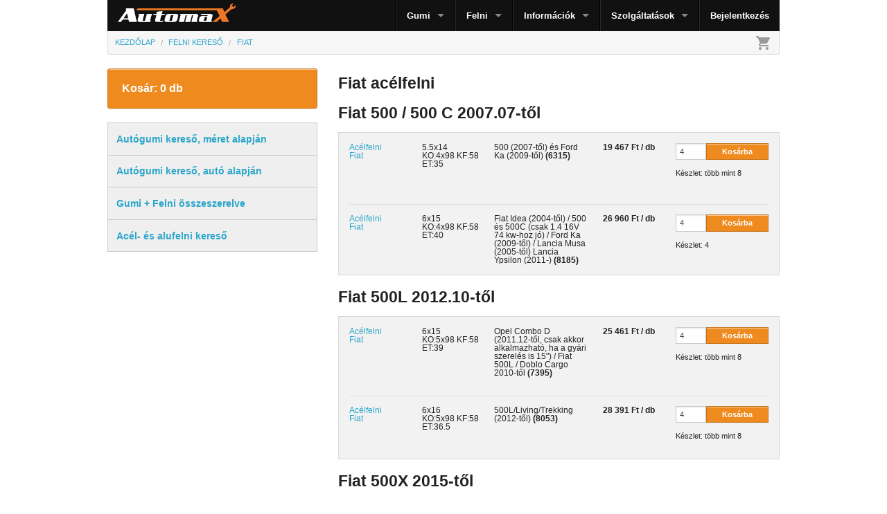

--- FILE ---
content_type: text/html; charset=UTF-8
request_url: https://automax.hu/fiat-acelfelni
body_size: 13593
content:
<!DOCTYPE html>
<!--[if IE 8]>         <html class="no-js lt-ie9" lang="hu"> <![endif]-->
<!--[if gt IE 8]><!--> <html class="no-js" lang="hu"> <!--<![endif]-->

<head>
        <title>Fiat felni, acélfelni méret - árak » Automax.hu</title>
    <meta name="description" content="FIAT FELNI MÉRET: 16, 15, 14, 13 col &#187; Fiat felni minden típusra - készlet: 21 035 db &#187; Fiat acélfelni ár: 10 396 Ft-tól &#187; Szereléssel vagy Házhoz szállítással">
    
        <meta name="copyright" content="Automax Szerviz Kft.">
        <meta name="language" content="HU">
    <meta name="robots" content="index,follow">
    <meta name="abstract" content="FIAT FELNI MÉRET: 16, 15, 14, 13 col &#187; Fiat felni minden típusra - készlet: 21 035 db &#187; Fiat acélfelni ár: 10 396 Ft-tól &#187; Szereléssel vagy Házhoz szállítással">
    <meta name="topic" content="Fiat felni, acélfelni méret - árak » Automax.hu">
    <meta name="summary" content="FIAT FELNI MÉRET: 16, 15, 14, 13 col &#187; Fiat felni minden típusra - készlet: 21 035 db &#187; Fiat acélfelni ár: 10 396 Ft-tól &#187; Szereléssel vagy Házhoz szállítással">
    <meta name="url" content="http://automax.hu/fiat-acelfelni">
    <meta name="identifier-URL" content="http://automax.hu/fiat-acelfelni">
    <meta name="pagename" content="Fiat felni, acélfelni méret - árak » Automax.hu">
    <meta name="coverage" content="Hungary">
    <meta name="subtitle" content="Fiat felni, acélfelni méret - árak » Automax.hu">

    <meta property="og:title" content="Fiat felni, acélfelni méret - árak » Automax.hu">
    <meta property="og:url" content="http://automax.hu/fiat-acelfelni">
    <meta property="og:image" content="//static.automax.hu/autogumi/og/acelfelni-fiat.png">
    <meta property="og:site_name" content="Automax">
    <meta property="og:locale" content="hu_HU">
    <meta property="og:description" content="FIAT FELNI MÉRET: 16, 15, 14, 13 col &#187; Fiat felni minden típusra - készlet: 21 035 db &#187; Fiat acélfelni ár: 10 396 Ft-tól &#187; Szereléssel vagy Házhoz szállítással">
    <meta property="og:type" content="website">

            
    <!--[if lte IE 8]>
    <meta charset="utf-8" />
    <![endif]-->

    <meta name="viewport" content="width=device-width, initial-scale=1.0, maximum-scale=1.0, user-scalable=no">

    <meta name="msvalidate.01" content="2403B041C487B59EEFA1A9167FC71DDC">

            <link rel="stylesheet" href="//static.automax.hu/css/automax-all-v45.min.css" />
    
        <link href="//static.automax.hu/material-icons/iconfont/material-icons.css" rel="stylesheet">

    <!--[if IE 8]>
        <link rel="stylesheet" href="/css/ie8-grid-foundation-4.css" />
    <![endif]-->

    
        <script src="//static.automax.hu/js/automax-all-v47.min.js"></script>
    
    
    </head>
<body>

<script>dataLayer.push({"google_tag_params":{"dynx_itemid":"prod-492","dynx_pagetype":"searchresults"},"event":"grmEvent"});</script><noscript><iframe src="//www.googletagmanager.com/ns.html?id=GTM-PDRDCJ" height="0" width="0" style="display:none;visibility:hidden"></iframe></noscript>
<script>(function(w,d,s,l,i){w[l]=w[l]||[];w[l].push({'gtm.start':
new Date().getTime(),event:'gtm.js'});var f=d.getElementsByTagName(s)[0],
j=d.createElement(s),dl=l!='dataLayer'?'&l='+l:'';j.async=true;j.src=
'//www.googletagmanager.com/gtm.js?id='+i+dl;f.parentNode.insertBefore(j,f);
})(window,document,'script','dataLayer','GTM-PDRDCJ');</script>

<script>!function(f,b,e,v,n,t,s){if(f.fbq)return;n=f.fbq=function(){n.callMethod?
n.callMethod.apply(n,arguments):n.queue.push(arguments)};if(!f._fbq)f._fbq=n;
n.push=n;n.loaded=!0;n.version='2.0';n.queue=[];t=b.createElement(e);t.async=!0;
t.src=v;s=b.getElementsByTagName(e)[0];s.parentNode.insertBefore(t,s)}(window,
document,'script','//connect.facebook.net/en_US/fbevents.js');
fbq('init', '518837091586281');
fbq('track', 'PageView');try {
fbq('track', 'Search', {"content_ids":["prod-492"],"content_type":"product"});
} catch (e) {
}</script>
<div id="fb-root"></div>
<script>(function(d, s, id) {
  var js, fjs = d.getElementsByTagName(s)[0];
  if (d.getElementById(id)) return;
  js = d.createElement(s); js.id = id;
  js.src = "//connect.facebook.net/en_US/sdk.js#xfbml=1&version=v2.5&appId=224787560946501";
  fjs.parentNode.insertBefore(js, fjs);
}(document, 'script', 'facebook-jssdk'));</script>



<div >
<h1 id="amTitle" >Fiat acélfelni</h1><div class="row">
    <div class="large-12 columns">
              <div class="row">
        <div class="large-12 columns">

          <nav class="top-bar">
            <ul class="title-area">
              <!-- Title Area -->
              <li class="name">
                <h2>
                  <a href="/" title="Automax Autógumi">
                    <img src="//static.automax.hu/images/automax-autogumi-1.png" title="Automax Autógumi" alt="Automax Autógumi" style="max-width: 170px; margin-bottom: 10px;">
                  </a>
                </h2>
              </li>
              <li class="toggle-topbar menu-icon"><a href="#"><span>MENÜ</span></a></li>
            </ul>
         
            <section class="top-bar-section">
              <ul class="right">
                <li class="divider"></li>
                <li class="has-dropdown">
                  <a href="#">Gumi</a>
                  <ul class="dropdown">
                                            <li><a href="/teli-gumi" title="Téli gumi">Téli gumi</a></li>
                        <li><a href="/nyari-gumi" title="Nyári gumi">Nyári gumi</a></li>
                                        <li><a href="/negyevszakos-gumi" title="Négyévszakos gumi">Négyévszakos gumi</a></li>
                    <li><a href="/defektturo-gumi" title="Defekttűrő gumi">Defekttűrő gumi</a></li>
                    <li><a href="/terepgumi" title="Terepgumi">Terepgumi</a></li>
                  </ul>
                </li>
                <li class="divider"></li>
                <li class="has-dropdown">
                  <a href="#">Felni</a>
                  <ul class="dropdown">
                                            <li><a href="/teli-gumi-felni" title="Téli gumi + felni összeszerelve">Téli gumi + felni összeszerelve</a></li>
                        <li><a href="/nyari-gumi-felni" title="Nyári gumi + felni összeszerelve">Nyári gumi + felni összeszerelve</a></li>
                                        <li><a href="/alufelni" title="Alufelni">Alufelni</a></li>
                    <li><a href="/acelfelni" title="Acélfelni">Acélfelni</a></li>
                  </ul>
                </li>
                                                <li class="divider"></li>
                <li class="has-dropdown">
                  <a href="#">Információk</a>
                  <ul class="dropdown">
                  <li><a href="/gumiabroncs_meretek">Gumiabroncs méretek</a></li><li><a href="/jelolesek-az-autogumin/4/i">Jelölések az autógumin</a></li><li><a href="/szallitasi-informaciok/24/i">Szállítási információk</a></li><li><a href="/vasarlasi-feltetelek/5/i">Vásárlási feltételek</a></li><li><a href="/adatvedelem">Adatkezelési tájékoztató</a></li><li><a href="/cookie-tajekoztato/96/i">Cookie-k</a></li><li><a href="/autogumi-hirek/amit-a-gumi-abroncsnyomasellenorzo-rendszerekrol-tudni-erdemes/42">Nyomás-ellenőrző rendszerek</a></li><li><a href="/kapcsolat/6/i">Kapcsolat</a></li>                  </ul>
                </li>
                                                <li class="divider"></li>
                <li class="has-dropdown">
                  <a href="#">Szolgáltatások</a>
                  <ul class="dropdown">
                  <li><a href="/gumiszereles/8/s">Gumiszerelés</a></li>                  </ul>
                </li>
                                <li class="divider"></li>
                                <li>
                  <a href="/bejelentkezes">Bejelentkezés</a>
                </li>
                              </ul>
            </section>
          </nav>
          <div id="amBreadcrumbs"><div class="am-breadcrumbs-container"><ul class="am-breadcrumbs" itemscope itemtype="http://schema.org/BreadcrumbList"><li  itemprop="itemListElement" itemscope itemtype="http://schema.org/ListItem"><a href="/" itemprop="item"><span itemprop="name">Kezdőlap</span><meta itemprop="position" content="1"></a></li><li  itemprop="itemListElement" itemscope itemtype="http://schema.org/ListItem"><a href="/felni-kereso" itemprop="item"><span itemprop="name">Felni kereső</span><meta itemprop="position" content="2"></a></li><li  itemprop="itemListElement" itemscope itemtype="http://schema.org/ListItem"><a href="/fiat-acelfelni" itemprop="item"><span itemprop="name">Fiat</span><meta itemprop="position" content="3"></a></li></ul><i class="material-icons">shopping_cart</i></div></div>

                  </div>
      </div>


        
        <div class="row">
                            <div class="large-4 small-12 columns">
                    <div class="row">
        <div class="large-12 small-6 columns">
                <div class="panel callout radius cartInfo">
            <h6>Kosár: 0 db</h6>
        </div>
            </div>
    
        <div class="small-6 show-for-small columns">
        <a href="#" id="searchButtonLink">
        <div class="panel callout radius">
            <h6>Új keresés</h6>
        </div>
        </a>
    </div>
    </div>

<div class="section-container accordion hide-for-small" data-section="accordion" id="searchForm">

  <section  id="tyreFormSection">
    <p class="title" data-section-title><a href="#panel1"><strong>Autógumi kereső, méret alapján</strong></a></p>
    <div class="content" data-section-content>
        <form id="tyreForm" action="/autogumi-kereso">
<input type="hidden" name="autogumi" value="1" />
<input type="hidden" name="sort" value="" />
    
<div class="row">
    <div class="columns"><h6>Méret</h6></div>
    <div class="columns">
        <select class="small-3 large-3 inline" name="w">
            <option value="0">---</option>
            <option value="10.5" >10.5</option><option value="125" >125</option><option value="135" >135</option><option value="145" >145</option><option value="155" >155</option><option value="165" >165</option><option value="175" >175</option><option value="185" >185</option><option value="195" >195</option><option value="205" >205</option><option value="215" >215</option><option value="225" >225</option><option value="235" >235</option><option value="245" >245</option><option value="255" >255</option><option value="265" >265</option><option value="27" >27</option><option value="275" >275</option><option value="285" >285</option><option value="29" >29</option><option value="295" >295</option><option value="30" >30</option><option value="305" >305</option><option value="31" >31</option><option value="315" >315</option><option value="32" >32</option><option value="325" >325</option><option value="33" >33</option><option value="335" >335</option><option value="345" >345</option><option value="35" >35</option><option value="355" >355</option><option value="65" >65</option><option value="7" >7</option><option value="7.5" >7.5</option><option value="70" >70</option>        </select>
        /
        <select class="small-3 large-3 inline" name="h">
            <option value="0">---</option>
            <option value=" " > </option><option value="10" >10</option><option value="10.5" >10.5</option><option value="105" >105</option><option value="11" >11</option><option value="11.5" >11.5</option><option value="12.5" >12.5</option><option value="25" >25</option><option value="30" >30</option><option value="35" >35</option><option value="40" >40</option><option value="45" >45</option><option value="50" >50</option><option value="55" >55</option><option value="60" >60</option><option value="65" >65</option><option value="70" >70</option><option value="701" >701</option><option value="75" >75</option><option value="8.5" >8.5</option><option value="80" >80</option><option value="82" >82</option><option value="85" >85</option><option value="9" >9</option><option value="9.5" >9.5</option>        </select>
        R
        <select class="small-3 large-3 inline" name="d">
            <option value="0">---</option>
            <option value="10" >10</option><option value="12" >12</option><option value="13" >13</option><option value="14" >14</option><option value="15" >15</option><option value="16" >16</option><option value="17" >17</option><option value="18" >18</option><option value="19" >19</option><option value="20" >20</option><option value="21" >21</option><option value="22" >22</option><option value="23" >23</option><option value="24" >24</option><option value="8" >8</option>        </select>
    </div>
</div>

<div class="row tyre_season">
    <div class="columns"><h6>Idény</h6></div>
        <div class="small-3 large-3 columns">
        <label for="ideny1"><input type="checkbox" id="ideny1" name="s[]" value="summer" > Nyári</label>
    </div>
    <div class="small-3 large-3 columns">
        <label for="ideny2"><input type="checkbox" id="ideny2" name="s[]" value="winter" > Téli</label>
    </div>
    <div class="small-6 large-6 columns">
        <label for="ideny3"><input type="checkbox" id="ideny3" name="s[]" value="4season" > 4 évszakos</label>
    </div>
    </div>

<div class="row">
    <div class="columns"><h6>Gyártó</h6></div>
    <div class="large-8 pull-4 columns">
        <select name="m">
            <option value="0">---</option>
            <option value="417" >Alliance</option><option value="327" >Apollo</option><option value="26" >Barum</option><option value="25" >BFGoodrich</option><option value="38" >Bridgestone</option><option value="21" >Continental</option><option value="250" >Cooper</option><option value="28" >Debica</option><option value="36" >Dunlop</option><option value="29" >Falken</option><option value="37" >Firestone</option><option value="51" >Fulda</option><option value="63" >General</option><option value="388" >Giti</option><option value="342" >Goodride</option><option value="23" >Goodyear</option><option value="108" >GT Radial</option><option value="52" >Hankook</option><option value="267" >Kingstar</option><option value="30" >Kléber</option><option value="138" >Kumho</option><option value="368" >Laufenn</option><option value="425" >LEAO</option><option value="27" >Matador</option><option value="320" >Maxxis</option><option value="22" >Michelin</option><option value="318" >Nexen</option><option value="330" >Nokian</option><option value="34" >Pirelli</option><option value="416" >Roadx</option><option value="434" >Rovelo</option><option value="433" >Runway</option><option value="340" >Sailun</option><option value="60" >Sava</option><option value="24" >Semperit</option><option value="420" >Taurus</option><option value="343" >Tigar</option><option value="53" >Toyo</option><option value="387" >Triangle</option><option value="33" >Uniroyal</option><option value="348" >Viking</option><option value="113" >Vredestein</option><option value="351" >Westlake</option><option value="47" >Yokohama</option>        </select>
    </div>
</div>



<div class="row">
    <div class="columns">
        <a href="#" id="tyreMoreLink">Bővített keresés</a>
        <br />
        <br />
    </div>
</div>

<div class="row tyreMore">
    <div class="columns run_flat">
        <label for="defekt1"><input type="checkbox" id="defekt1" name="rf" value="1" > Defekttűrő</label>
    </div>
</div>

<div class="row tyreMore">
    <div class="columns"><h6>Típus</h6></div>
    <div class="columns tyre_type">
        <label for="tyreForm_tyre_type_car"><input type="checkbox" id="tyreForm_tyre_type_car" name="t[]" value="car" > Személyautó</label>
        <label for="tyreForm_tyre_type_suv"><input type="checkbox" id="tyreForm_tyre_type_suv" name="t[]" value="suv" > Terepjáró</label>

        <div class="columns tyre_suv">
            <label for="terep1"><input type="checkbox" id="terep1" name="ts[]" value="on_road" > közúti</label>
            <label for="terep2"><input type="checkbox" id="terep2" name="ts[]" value="all_terrain" > vegyes</label>
            <label for="terep3"><input type="checkbox" id="terep3" name="ts[]" value="off_road" > durva terep</label>
        </div>

        <label for="tyreForm_tyre_type_van"><input type="checkbox" id="tyreForm_tyre_type_van" name="t[]" value="van" > Kisáruszállító</label>
    </div>
</div>

<div class="row tyreMore">
    <div class="small-4 large-4 columns"><h6>Üzemanyag</h6></div>
    <div class="small-4 large-4 columns"><h6>Tapadás</h6></div>
    <div class="small-4 large-4 columns"><h6>Zaj</h6></div>
</div>
<div class="row tyreMore">
    <div class="small-4 large-4 columns eco_fuel">
    <label for="uzemanyag1"><input type="checkbox" id="uzemanyag1" name="ef[]" value="A" > 
                <div class="ecoContainer">
                <div class="ecoLabel ecoFuel ecoA">
                    <span>A</span>
                </div>
                </div>
            </label><label for="uzemanyag2"><input type="checkbox" id="uzemanyag2" name="ef[]" value="B" > 
                <div class="ecoContainer">
                <div class="ecoLabel ecoFuel ecoB">
                    <span>B</span>
                </div>
                </div>
            </label><label for="uzemanyag3"><input type="checkbox" id="uzemanyag3" name="ef[]" value="C" > 
                <div class="ecoContainer">
                <div class="ecoLabel ecoFuel ecoC">
                    <span>C</span>
                </div>
                </div>
            </label><label for="uzemanyag4"><input type="checkbox" id="uzemanyag4" name="ef[]" value="D" > 
                <div class="ecoContainer">
                <div class="ecoLabel ecoFuel ecoD">
                    <span>D</span>
                </div>
                </div>
            </label><label for="uzemanyag5"><input type="checkbox" id="uzemanyag5" name="ef[]" value="E" > 
                <div class="ecoContainer">
                <div class="ecoLabel ecoFuel ecoE">
                    <span>E</span>
                </div>
                </div>
            </label><label for="uzemanyag6"><input type="checkbox" id="uzemanyag6" name="ef[]" value="F" > 
                <div class="ecoContainer">
                <div class="ecoLabel ecoFuel ecoF">
                    <span>F</span>
                </div>
                </div>
            </label><label for="uzemanyag7"><input type="checkbox" id="uzemanyag7" name="ef[]" value="G" > 
                <div class="ecoContainer">
                <div class="ecoLabel ecoFuel ecoG">
                    <span>G</span>
                </div>
                </div>
            </label>    </div>
    <div class="small-4 large-4 columns eco_braking">
    <label for="tapadas1"><input type="checkbox" id="tapadas1" name="eb[]" value="A" > 
                <div class="ecoContainer">
                <div class="ecoLabel ecoWet ecoA">
                    <span>A</span>
                </div>
                </div>
            </label><label for="tapadas2"><input type="checkbox" id="tapadas2" name="eb[]" value="B" > 
                <div class="ecoContainer">
                <div class="ecoLabel ecoWet ecoB">
                    <span>B</span>
                </div>
                </div>
            </label><label for="tapadas3"><input type="checkbox" id="tapadas3" name="eb[]" value="C" > 
                <div class="ecoContainer">
                <div class="ecoLabel ecoWet ecoC">
                    <span>C</span>
                </div>
                </div>
            </label><label for="tapadas4"><input type="checkbox" id="tapadas4" name="eb[]" value="D" > 
                <div class="ecoContainer">
                <div class="ecoLabel ecoWet ecoD">
                    <span>D</span>
                </div>
                </div>
            </label><label for="tapadas5"><input type="checkbox" id="tapadas5" name="eb[]" value="E" > 
                <div class="ecoContainer">
                <div class="ecoLabel ecoWet ecoE">
                    <span>E</span>
                </div>
                </div>
            </label><label for="tapadas6"><input type="checkbox" id="tapadas6" name="eb[]" value="F" > 
                <div class="ecoContainer">
                <div class="ecoLabel ecoWet ecoF">
                    <span>F</span>
                </div>
                </div>
            </label>    </div>
    <div class="small-4 large-4 columns eco_noise">
    <label for="zaj1"><input type="checkbox" id="zaj1" name="en[]" value="1" > 
                <div class="ecoContainer">
                <div class="ecoLabel ecoNoise1">
                </div>
                </div>
            </label><label for="zaj2"><input type="checkbox" id="zaj2" name="en[]" value="2" > 
                <div class="ecoContainer">
                <div class="ecoLabel ecoNoise2">
                </div>
                </div>
            </label><label for="zaj3"><input type="checkbox" id="zaj3" name="en[]" value="3" > 
                <div class="ecoContainer">
                <div class="ecoLabel ecoNoise3">
                </div>
                </div>
            </label>    </div>
</div>


<div class="row">
    <div class="columns">
        <input type="submit" value="Keres" class="button small expand" />
    </div>
</div>

</form>
    </div>
  </section>

  <section  id="tyreByCarFormSection">
    <p class="title" data-section-title><a href="#panel5"><strong>Autógumi kereső, autó alapján</strong></a></p>
    <div class="content" data-section-content>
        <form id="tyreByCarForm" action="/autogumi-auto-kereso">
<input type="hidden" name="autogumi" value="1" />
<input type="hidden" name="sort" value="" />

<div class="row tyre_season">
    <div class="columns"><h6>Idény</h6></div>
        <div class="small-6 large-3 columns">
        <label for="tyre_by_car_ideny1"><input type="checkbox" id="tyre_by_car_ideny1" name="s[]" value="summer" > Nyári</label>
    </div>
    <div class="small-6 large-3 columns">
        <label for="tyre_by_car_ideny2"><input type="checkbox" id="tyre_by_car_ideny2" name="s[]" value="winter" > Téli</label>
    </div>
    <div class="small-6 large-6 columns">
        <label for="tyre_by_car_ideny3"><input type="checkbox" id="tyre_by_car_ideny3" name="s[]" value="4season" > 4 évszakos</label>
    </div>
    </div>

<div class="row manufacturer">
    <div class="columns"><h6>Autómárka</h6></div>
    <div class="large-8 pull-4 columns">
        <select name="c1" data-container-class="manufacturer">
            <option value="0">---</option>
            <option value="Alfa Romeo" >Alfa Romeo</option><option value="Audi" >Audi</option><option value="BMW" >BMW</option><option value="Chevrolet / Daewoo" >Chevrolet / Daewoo</option><option value="Chrysler" >Chrysler</option><option value="Citroen" >Citroen</option><option value="Dacia" >Dacia</option><option value="Daihatsu" >Daihatsu</option><option value="Dodge" >Dodge</option><option value="DS" >DS</option><option value="Fiat" >Fiat</option><option value="Ford" >Ford</option><option value="Honda" >Honda</option><option value="Hyundai" >Hyundai</option><option value="Infiniti" >Infiniti</option><option value="Iveco" >Iveco</option><option value="Jaguar" >Jaguar</option><option value="Jeep" >Jeep</option><option value="Kia" >Kia</option><option value="Lada" >Lada</option><option value="Lancia" >Lancia</option><option value="Land Rover" >Land Rover</option><option value="Lexus" >Lexus</option><option value="Mazda" >Mazda</option><option value="Mercedes" >Mercedes</option><option value="Mini" >Mini</option><option value="Mitsubishi" >Mitsubishi</option><option value="Nissan" >Nissan</option><option value="Opel" >Opel</option><option value="Peugeot" >Peugeot</option><option value="Piaggio" >Piaggio</option><option value="Porsche" >Porsche</option><option value="Renault" >Renault</option><option value="Rover" >Rover</option><option value="Saab" >Saab</option><option value="Seat" >Seat</option><option value="Skoda" >Skoda</option><option value="Smart" >Smart</option><option value="Ssangyong" >Ssangyong</option><option value="Subaru" >Subaru</option><option value="Suzuki" >Suzuki</option><option value="Tesla" >Tesla</option><option value="Toyota" >Toyota</option><option value="Volkswagen" >Volkswagen</option><option value="Volvo" >Volvo</option>        </select>
    </div>
</div>

<div class="row model" style="display: none;">
    <div class="columns"><h6>Modell</h6></div>
    <div class="large-8 pull-4 columns">
        <select name="c2" data-container-class="model">
            <option value="0">---</option>
                    </select>
    </div>
</div>

<div class="row year" style="display: none;">
    <div class="columns"><h6>Évjárat</h6></div>
    <div class="large-8 pull-4 columns">
        <select name="c3" data-container-class="year">
            <option value="0">---</option>
                    </select>
    </div>
</div>

<div class="row tyre_size" style="display: none;">
    <div class="columns"><h6>Méretek</h6></div>
    <div class="large-8 pull-4 columns">
        <select name="tyre_size" data-container-class="tyre_size">
            <option value="0">---</option>
                    </select>
        <input type="hidden" name="w" value="">
        <input type="hidden" name="h" value="">
        <input type="hidden" name="d" value="">
    </div>
</div>

<div class="row">
    <div class="columns">
        <input type="submit" value="Keres" class="button small expand" />
    </div>
</div>

</form>
    </div>
  </section>

  <section >
    <p class="title" data-section-title><a href="#panel4"><strong>Gumi + Felni összeszerelve</strong></a></p>
    <div class="content" data-section-content>
                 <p align="center">A szerelt kerék keresést az Alcar 3D konfigurátorába integráltuk. A 3D konfiguártorban összeállított szerelt kerék az Automax kosarába kerül bele.</p>

        <p>
         <input type="button" value="Keresés indítása" class="button small expand" onClick="window.location = 'https://portal.alcar-wheels.com/wheelsportal/49022/home';"/>
         </p>

    </div>
  </section>

  <section >
    <p class="title" data-section-title><a href="#alcarwheel"><strong>Acél- és alufelni kereső</strong></a></p>
    <div class="content" data-section-content>
                 <p align="center">Az alu- és acélfelni keresést az Alcar 3D konfigurátorába integráltuk. A 3D konfiguártorban kiválasztott felni az Automax kosarába kerül vissza.</p>

        <p>
         <input type="button" value="Keresés indítása" class="button small expand" onClick="window.location = 'https://portal.alcar-wheels.com/wheelsportal/49022/home/felnik';"/>
         </p>
    </div>
  </section>

  

</div>
                                    </div>
            <div class="large-8 small-12 columns" id="amContent">
                            <h2>Fiat 500 / 500 C 2007.07-től</h2><div class="panel searchResult">        <form action="/kosar-muvelet" onSubmit="return amCheckStock(this);" class="eeCartForm" data-ee-key="24140">
        <input type="hidden" name="steel_id" value="24140">
        <input type="hidden" name="stock" value="102">            <input type="hidden" name="orig_quantity" value="0">            <div class="row">
                <div class="small-6 large-2 columns"><a href="/fiat-acelfelni" title="Acélfelni Fiat" class="eeProductLink" data-ee-key="24140">Acélfelni <br class="hide-for-small" />Fiat</a>
                </div>
                <div class="small-12 large-2 columns">5.5x14<br />KO:4x98 KF:58 ET:35</div>
                <div class="small-6 large-3 columns">500 (2007-től) és Ford Ka (2009-től) <b>(6315)</b></div>
                <div class="small-6 large-2 columns"><b>19 467 Ft / db</b></div>
                <div class="small-6 large-3 columns">      <div class="row collapse">
        <div class="large-4 columns">
          <input type="number" name="quantity" value="4">
        </div>
        <div class="large-8 columns">
          <input type="submit"  class="button cartButton prefix" value="Kosárba">
        </div>
      </div>     <span class="stock">Készlet: több mint 8<br><br></span></div>
            </div>
            
            </form>            <div class="row">
                <div class="large-12 columns"><hr /></div>
            </div>        <form action="/kosar-muvelet" onSubmit="return amCheckStock(this);" class="eeCartForm" data-ee-key="7108">
        <input type="hidden" name="steel_id" value="7108">
        <input type="hidden" name="stock" value="4">            <input type="hidden" name="orig_quantity" value="0">            <div class="row">
                <div class="small-6 large-2 columns"><a href="/fiat-acelfelni" title="Acélfelni Fiat" class="eeProductLink" data-ee-key="7108">Acélfelni <br class="hide-for-small" />Fiat</a>
                </div>
                <div class="small-12 large-2 columns">6x15<br />KO:4x98 KF:58 ET:40</div>
                <div class="small-6 large-3 columns">Fiat Idea (2004-től) / 500 és 500C (csak 1.4 16V 74 kw-hoz jó) / Ford Ka (2009-től) / Lancia Musa (2005-től) Lancia Ypsilon (2011-) <b>(8185)</b></div>
                <div class="small-6 large-2 columns"><b>26 960 Ft / db</b></div>
                <div class="small-6 large-3 columns">      <div class="row collapse">
        <div class="large-4 columns">
          <input type="number" name="quantity" value="4">
        </div>
        <div class="large-8 columns">
          <input type="submit"  class="button cartButton prefix" value="Kosárba">
        </div>
      </div>     <span class="stock">Készlet: 4<br><br></span></div>
            </div>
            
            </form></div><h2>Fiat 500L 2012.10-től</h2><div class="panel searchResult">        <form action="/kosar-muvelet" onSubmit="return amCheckStock(this);" class="eeCartForm" data-ee-key="51466">
        <input type="hidden" name="steel_id" value="51466">
        <input type="hidden" name="stock" value="52">            <input type="hidden" name="orig_quantity" value="0">            <div class="row">
                <div class="small-6 large-2 columns"><a href="/fiat-acelfelni" title="Acélfelni Fiat" class="eeProductLink" data-ee-key="51466">Acélfelni <br class="hide-for-small" />Fiat</a>
                </div>
                <div class="small-12 large-2 columns">6x15<br />KO:5x98 KF:58 ET:39</div>
                <div class="small-6 large-3 columns">Opel Combo D (2011.12-től, csak akkor alkalmazható, ha a gyári szerelés is 15")  / Fiat 500L / Doblo Cargo 2010-től <b>(7395)</b></div>
                <div class="small-6 large-2 columns"><b>25 461 Ft / db</b></div>
                <div class="small-6 large-3 columns">      <div class="row collapse">
        <div class="large-4 columns">
          <input type="number" name="quantity" value="4">
        </div>
        <div class="large-8 columns">
          <input type="submit"  class="button cartButton prefix" value="Kosárba">
        </div>
      </div>     <span class="stock">Készlet: több mint 8<br><br></span></div>
            </div>
            
            </form>            <div class="row">
                <div class="large-12 columns"><hr /></div>
            </div>        <form action="/kosar-muvelet" onSubmit="return amCheckStock(this);" class="eeCartForm" data-ee-key="58178">
        <input type="hidden" name="steel_id" value="58178">
        <input type="hidden" name="stock" value="75">            <input type="hidden" name="orig_quantity" value="0">            <div class="row">
                <div class="small-6 large-2 columns"><a href="/fiat-acelfelni" title="Acélfelni Fiat" class="eeProductLink" data-ee-key="58178">Acélfelni <br class="hide-for-small" />Fiat</a>
                </div>
                <div class="small-12 large-2 columns">6x16<br />KO:5x98 KF:58 ET:36.5</div>
                <div class="small-6 large-3 columns">500L/Living/Trekking (2012-től) <b>(8053)</b></div>
                <div class="small-6 large-2 columns"><b>28 391 Ft / db</b></div>
                <div class="small-6 large-3 columns">      <div class="row collapse">
        <div class="large-4 columns">
          <input type="number" name="quantity" value="4">
        </div>
        <div class="large-8 columns">
          <input type="submit"  class="button cartButton prefix" value="Kosárba">
        </div>
      </div>     <span class="stock">Készlet: több mint 8<br><br></span></div>
            </div>
            
            </form></div><h2>Fiat 500X 2015-től</h2><div class="panel searchResult">        <form action="/kosar-muvelet" onSubmit="return amCheckStock(this);" class="eeCartForm" data-ee-key="104337">
        <input type="hidden" name="steel_id" value="104337">
        <input type="hidden" name="stock" value="26">            <input type="hidden" name="orig_quantity" value="0">            <div class="row">
                <div class="small-6 large-2 columns"><a href="/fiat-acelfelni" title="Acélfelni Fiat" class="eeProductLink" data-ee-key="104337">Acélfelni <br class="hide-for-small" />Fiat</a>
                </div>
                <div class="small-12 large-2 columns">6.5x16<br />KO:5x110 KF:65 ET:40</div>
                <div class="small-6 large-3 columns">500X (2015-től csak akkor alkalmazható, ha a gyári szerelés is 16") Jeep Compass 2017-től Jeep Renegade 2014-től <b>(8887)</b></div>
                <div class="small-6 large-2 columns"><b>29 538 Ft / db</b></div>
                <div class="small-6 large-3 columns">      <div class="row collapse">
        <div class="large-4 columns">
          <input type="number" name="quantity" value="4">
        </div>
        <div class="large-8 columns">
          <input type="submit"  class="button cartButton prefix" value="Kosárba">
        </div>
      </div>     <span class="stock">Készlet: több mint 8<br><br></span></div>
            </div>
            
            </form></div><h2>Fiat Bravo 2007-2014</h2><div class="panel searchResult">        <form action="/kosar-muvelet" onSubmit="return amCheckStock(this);" class="eeCartForm" data-ee-key="7119">
        <input type="hidden" name="steel_id" value="7119">
        <input type="hidden" name="stock" value="4">            <input type="hidden" name="orig_quantity" value="0">            <div class="row">
                <div class="small-6 large-2 columns"><a href="/fiat-acelfelni" title="Acélfelni Fiat" class="eeProductLink" data-ee-key="7119">Acélfelni <br class="hide-for-small" />Fiat</a>
                </div>
                <div class="small-12 large-2 columns">6x15<br />KO:4x98 KF:58 ET:31.5</div>
                <div class="small-6 large-3 columns">Bravo (2007-től 1.4 Sport 110kw és 1.9 JTD 16V 110 kw-hoz nem jó) / Multipla (1999-től) <b>(7835)</b></div>
                <div class="small-6 large-2 columns"><b>32 101 Ft / db</b></div>
                <div class="small-6 large-3 columns">      <div class="row collapse">
        <div class="large-4 columns">
          <input type="number" name="quantity" value="4">
        </div>
        <div class="large-8 columns">
          <input type="submit"  class="button cartButton prefix" value="Kosárba">
        </div>
      </div>     <span class="stock">Készlet: 4<br><br></span></div>
            </div>
            
            </form>            <div class="row">
                <div class="large-12 columns"><hr /></div>
            </div>        <form action="/kosar-muvelet" onSubmit="return amCheckStock(this);" class="eeCartForm" data-ee-key="39957">
        <input type="hidden" name="steel_id" value="39957">
        <input type="hidden" name="stock" value="22">            <input type="hidden" name="orig_quantity" value="0">            <div class="row">
                <div class="small-6 large-2 columns"><a href="/fiat-acelfelni" title="Acélfelni Fiat" class="eeProductLink" data-ee-key="39957">Acélfelni <br class="hide-for-small" />Fiat</a>
                </div>
                <div class="small-12 large-2 columns">7x16<br />KO:4x98 KF:58 ET:31</div>
                <div class="small-6 large-3 columns">Fiat Bravo (2007-től) és Lancia Delta (2008-tól) <b>(9087)</b></div>
                <div class="small-6 large-2 columns"><b>35 607 Ft / db</b></div>
                <div class="small-6 large-3 columns">      <div class="row collapse">
        <div class="large-4 columns">
          <input type="number" name="quantity" value="4">
        </div>
        <div class="large-8 columns">
          <input type="submit"  class="button cartButton prefix" value="Kosárba">
        </div>
      </div>     <span class="stock">Készlet: több mint 8<br><br></span></div>
            </div>
            
            </form></div><h2>Fiat Croma (Facelift) 2007-2010</h2><div class="panel searchResult">        <form action="/kosar-muvelet" onSubmit="return amCheckStock(this);" class="eeCartForm" data-ee-key="38021">
        <input type="hidden" name="steel_id" value="38021">
        <input type="hidden" name="stock" value="66">            <input type="hidden" name="orig_quantity" value="0">            <div class="row">
                <div class="small-6 large-2 columns"><a href="/fiat-acelfelni" title="Acélfelni Fiat" class="eeProductLink" data-ee-key="38021">Acélfelni <br class="hide-for-small" />Fiat</a>
                </div>
                <div class="small-12 large-2 columns">6.5x16<br />KO:5x110 KF:65 ET:36</div>
                <div class="small-6 large-3 columns">Croma (2007-től) Croma (Facelift) <b>(9437)</b></div>
                <div class="small-6 large-2 columns"><b>39 922 Ft / db</b></div>
                <div class="small-6 large-3 columns">      <div class="row collapse">
        <div class="large-4 columns">
          <input type="number" name="quantity" value="4">
        </div>
        <div class="large-8 columns">
          <input type="submit"  class="button cartButton prefix" value="Kosárba">
        </div>
      </div>     <span class="stock">Készlet: több mint 8<br><br></span></div>
            </div>
            
            </form></div><h2>Fiat Doblo 2010-től</h2><div class="panel searchResult">        <form action="/kosar-muvelet" onSubmit="return amCheckStock(this);" class="eeCartForm" data-ee-key="51467">
        <input type="hidden" name="steel_id" value="51467">
        <input type="hidden" name="stock" value="100">            <input type="hidden" name="orig_quantity" value="0">            <div class="row">
                <div class="small-6 large-2 columns"><a href="/fiat-acelfelni" title="Acélfelni Fiat" class="eeProductLink" data-ee-key="51467">Acélfelni <br class="hide-for-small" />Fiat</a>
                </div>
                <div class="small-12 large-2 columns">6x16<br />KO:5x98 KF:58 ET:36.5</div>
                <div class="small-6 large-3 columns">Fiat Doblo / Doblo Cargo (2010-től) / Opel Combo D (2011.12-től) / 500L/Living/Trekking 2012-től <b>(8049)</b></div>
                <div class="small-6 large-2 columns"><b>24 727 Ft / db</b></div>
                <div class="small-6 large-3 columns">      <div class="row collapse">
        <div class="large-4 columns">
          <input type="number" name="quantity" value="4">
        </div>
        <div class="large-8 columns">
          <input type="submit"  class="button cartButton prefix" value="Kosárba">
        </div>
      </div>     <span class="stock">Készlet: több mint 8<br><br></span></div>
            </div>
            
            </form></div><h2>Fiat Doblo / Doblo Cargo 2005.09-2010.01</h2><div class="panel searchResult">        <form action="/kosar-muvelet" onSubmit="return amCheckStock(this);" class="eeCartForm" data-ee-key="38024">
        <input type="hidden" name="steel_id" value="38024">
        <input type="hidden" name="stock" value="22">            <input type="hidden" name="orig_quantity" value="0">            <div class="row">
                <div class="small-6 large-2 columns"><a href="/fiat-acelfelni" title="Acélfelni Fiat" class="eeProductLink" data-ee-key="38024">Acélfelni <br class="hide-for-small" />Fiat</a>
                </div>
                <div class="small-12 large-2 columns">5.5x14<br />KO:4x98 KF:58 ET:32</div>
                <div class="small-6 large-3 columns">Doblo /Doblo Cargo (2005.09 - 2010.01) <b>(6225)</b></div>
                <div class="small-6 large-2 columns"><b>27 042 Ft / db</b></div>
                <div class="small-6 large-3 columns">      <div class="row collapse">
        <div class="large-4 columns">
          <input type="number" name="quantity" value="4">
        </div>
        <div class="large-8 columns">
          <input type="submit"  class="button cartButton prefix" value="Kosárba">
        </div>
      </div>     <span class="stock">Készlet: több mint 8<br><br></span></div>
            </div>
            
            </form>            <div class="row">
                <div class="large-12 columns"><hr /></div>
            </div>        <form action="/kosar-muvelet" onSubmit="return amCheckStock(this);" class="eeCartForm" data-ee-key="17254">
        <input type="hidden" name="steel_id" value="17254">
        <input type="hidden" name="stock" value="39">            <input type="hidden" name="orig_quantity" value="0">            <div class="row">
                <div class="small-6 large-2 columns"><a href="/fiat-acelfelni" title="Acélfelni Fiat" class="eeProductLink" data-ee-key="17254">Acélfelni <br class="hide-for-small" />Fiat</a>
                </div>
                <div class="small-12 large-2 columns">5.5x15<br />KO:4x98 KF:58 ET:32</div>
                <div class="small-6 large-3 columns">Doblo /Doblo Cargo (2005.09 - 2010.01) <b>(6815)</b></div>
                <div class="small-6 large-2 columns"><b>28 391 Ft / db</b></div>
                <div class="small-6 large-3 columns">      <div class="row collapse">
        <div class="large-4 columns">
          <input type="number" name="quantity" value="4">
        </div>
        <div class="large-8 columns">
          <input type="submit"  class="button cartButton prefix" value="Kosárba">
        </div>
      </div>     <span class="stock">Készlet: több mint 8<br><br></span></div>
            </div>
            
            </form></div><h2>Fiat Doblo / Doblo Cargo 2010-től</h2><div class="panel searchResult">        <form action="/kosar-muvelet" onSubmit="return amCheckStock(this);" class="eeCartForm" data-ee-key="51466">
        <input type="hidden" name="steel_id" value="51466">
        <input type="hidden" name="stock" value="52">            <input type="hidden" name="orig_quantity" value="0">            <div class="row">
                <div class="small-6 large-2 columns"><a href="/fiat-acelfelni" title="Acélfelni Fiat" class="eeProductLink" data-ee-key="51466">Acélfelni <br class="hide-for-small" />Fiat</a>
                </div>
                <div class="small-12 large-2 columns">6x15<br />KO:5x98 KF:58 ET:39</div>
                <div class="small-6 large-3 columns">Opel Combo D (2011.12-től, csak akkor alkalmazható, ha a gyári szerelés is 15")  / Fiat 500L / Doblo Cargo 2010-től <b>(7395)</b></div>
                <div class="small-6 large-2 columns"><b>25 461 Ft / db</b></div>
                <div class="small-6 large-3 columns">      <div class="row collapse">
        <div class="large-4 columns">
          <input type="number" name="quantity" value="4">
        </div>
        <div class="large-8 columns">
          <input type="submit"  class="button cartButton prefix" value="Kosárba">
        </div>
      </div>     <span class="stock">Készlet: több mint 8<br><br></span></div>
            </div>
            
            </form>            <div class="row">
                <div class="large-12 columns"><hr /></div>
            </div>        <form action="/kosar-muvelet" onSubmit="return amCheckStock(this);" class="eeCartForm" data-ee-key="51467">
        <input type="hidden" name="steel_id" value="51467">
        <input type="hidden" name="stock" value="100">            <input type="hidden" name="orig_quantity" value="0">            <div class="row">
                <div class="small-6 large-2 columns"><a href="/fiat-acelfelni" title="Acélfelni Fiat" class="eeProductLink" data-ee-key="51467">Acélfelni <br class="hide-for-small" />Fiat</a>
                </div>
                <div class="small-12 large-2 columns">6x16<br />KO:5x98 KF:58 ET:36.5</div>
                <div class="small-6 large-3 columns">Fiat Doblo / Doblo Cargo (2010-től) / Opel Combo D (2011.12-től) / 500L/Living/Trekking 2012-től <b>(8049)</b></div>
                <div class="small-6 large-2 columns"><b>24 727 Ft / db</b></div>
                <div class="small-6 large-3 columns">      <div class="row collapse">
        <div class="large-4 columns">
          <input type="number" name="quantity" value="4">
        </div>
        <div class="large-8 columns">
          <input type="submit"  class="button cartButton prefix" value="Kosárba">
        </div>
      </div>     <span class="stock">Készlet: több mint 8<br><br></span></div>
            </div>
            
            </form></div><h2>Fiat Ducato 2014-től</h2><div class="panel searchResult">        <form action="/kosar-muvelet" onSubmit="return amCheckStock(this);" class="eeCartForm" data-ee-key="161588">
        <input type="hidden" name="steel_id" value="161588">
        <input type="hidden" name="stock" value="152">            <input type="hidden" name="orig_quantity" value="0">            <div class="row">
                <div class="small-6 large-2 columns"><a href="/fiat-acelfelni" title="Acélfelni Fiat" class="eeProductLink" data-ee-key="161588">Acélfelni <br class="hide-for-small" />Fiat</a>
                </div>
                <div class="small-12 large-2 columns">6x15<br />KO:5x118 KF:71.1 ET:68</div>
                <div class="small-6 large-3 columns">Ducato Kombi 244 (2002.03-2006.06-ig); Ducato II Kombi 250 (2006.07-2014.03-ig) ); Ducato III Kombi 250 (2014-től); Ducato (1994.03-2002.02-ig); Ducato I Facelift (2002.03-2006.06-ig); Ducato II 2006-2014; Citroën Jumper I (Facelift)  2002-2006 <b>(4012)</b></div>
                <div class="small-6 large-2 columns"><b>26 226 Ft / db</b></div>
                <div class="small-6 large-3 columns">      <div class="row collapse">
        <div class="large-4 columns">
          <input type="number" name="quantity" value="4">
        </div>
        <div class="large-8 columns">
          <input type="submit"  class="button cartButton prefix" value="Kosárba">
        </div>
      </div>     <span class="stock">Készlet: több mint 8<br><br></span></div>
            </div>
            
            </form>            <div class="row">
                <div class="large-12 columns"><hr /></div>
            </div>        <form action="/kosar-muvelet" onSubmit="return amCheckStock(this);" class="eeCartForm" data-ee-key="104630">
        <input type="hidden" name="steel_id" value="104630">
        <input type="hidden" name="stock" value="157">            <input type="hidden" name="orig_quantity" value="0">            <div class="row">
                <div class="small-6 large-2 columns"><a href="/citroen-acelfelni" title="Acélfelni Citroen" class="eeProductLink" data-ee-key="104630">Acélfelni <br class="hide-for-small" />Citroen</a>
                </div>
                <div class="small-12 large-2 columns">6x16<br />KO:5x130 KF:78.1 ET:68</div>
                <div class="small-6 large-3 columns">Fiat Ducato / Citroen Jumper / Peugeot Boxer <b>(7011)</b></div>
                <div class="small-6 large-2 columns"><b>29 957 Ft / db</b></div>
                <div class="small-6 large-3 columns">      <div class="row collapse">
        <div class="large-4 columns">
          <input type="number" name="quantity" value="4">
        </div>
        <div class="large-8 columns">
          <input type="submit"  class="button cartButton prefix" value="Kosárba">
        </div>
      </div>     <span class="stock">Készlet: több mint 8<br><br></span></div>
            </div>
            
            </form></div><h2>Fiat Ducato (230) 1994-1998</h2><div class="panel searchResult">        <form action="/kosar-muvelet" onSubmit="return amCheckStock(this);" class="eeCartForm" data-ee-key="104630">
        <input type="hidden" name="steel_id" value="104630">
        <input type="hidden" name="stock" value="157">            <input type="hidden" name="orig_quantity" value="0">            <div class="row">
                <div class="small-6 large-2 columns"><a href="/citroen-acelfelni" title="Acélfelni Citroen" class="eeProductLink" data-ee-key="104630">Acélfelni <br class="hide-for-small" />Citroen</a>
                </div>
                <div class="small-12 large-2 columns">6x16<br />KO:5x130 KF:78.1 ET:68</div>
                <div class="small-6 large-3 columns">Fiat Ducato / Citroen Jumper / Peugeot Boxer <b>(7011)</b></div>
                <div class="small-6 large-2 columns"><b>29 957 Ft / db</b></div>
                <div class="small-6 large-3 columns">      <div class="row collapse">
        <div class="large-4 columns">
          <input type="number" name="quantity" value="4">
        </div>
        <div class="large-8 columns">
          <input type="submit"  class="button cartButton prefix" value="Kosárba">
        </div>
      </div>     <span class="stock">Készlet: több mint 8<br><br></span></div>
            </div>
            
            </form></div><h2>Fiat Ducato (244) 2002-2006</h2><div class="panel searchResult">        <form action="/kosar-muvelet" onSubmit="return amCheckStock(this);" class="eeCartForm" data-ee-key="161588">
        <input type="hidden" name="steel_id" value="161588">
        <input type="hidden" name="stock" value="152">            <input type="hidden" name="orig_quantity" value="0">            <div class="row">
                <div class="small-6 large-2 columns"><a href="/fiat-acelfelni" title="Acélfelni Fiat" class="eeProductLink" data-ee-key="161588">Acélfelni <br class="hide-for-small" />Fiat</a>
                </div>
                <div class="small-12 large-2 columns">6x15<br />KO:5x118 KF:71.1 ET:68</div>
                <div class="small-6 large-3 columns">Ducato Kombi 244 (2002.03-2006.06-ig); Ducato II Kombi 250 (2006.07-2014.03-ig) ); Ducato III Kombi 250 (2014-től); Ducato (1994.03-2002.02-ig); Ducato I Facelift (2002.03-2006.06-ig); Ducato II 2006-2014; Citroën Jumper I (Facelift)  2002-2006 <b>(4012)</b></div>
                <div class="small-6 large-2 columns"><b>26 226 Ft / db</b></div>
                <div class="small-6 large-3 columns">      <div class="row collapse">
        <div class="large-4 columns">
          <input type="number" name="quantity" value="4">
        </div>
        <div class="large-8 columns">
          <input type="submit"  class="button cartButton prefix" value="Kosárba">
        </div>
      </div>     <span class="stock">Készlet: több mint 8<br><br></span></div>
            </div>
            
            </form>            <div class="row">
                <div class="large-12 columns"><hr /></div>
            </div>        <form action="/kosar-muvelet" onSubmit="return amCheckStock(this);" class="eeCartForm" data-ee-key="104630">
        <input type="hidden" name="steel_id" value="104630">
        <input type="hidden" name="stock" value="157">            <input type="hidden" name="orig_quantity" value="0">            <div class="row">
                <div class="small-6 large-2 columns"><a href="/citroen-acelfelni" title="Acélfelni Citroen" class="eeProductLink" data-ee-key="104630">Acélfelni <br class="hide-for-small" />Citroen</a>
                </div>
                <div class="small-12 large-2 columns">6x16<br />KO:5x130 KF:78.1 ET:68</div>
                <div class="small-6 large-3 columns">Fiat Ducato / Citroen Jumper / Peugeot Boxer <b>(7011)</b></div>
                <div class="small-6 large-2 columns"><b>29 957 Ft / db</b></div>
                <div class="small-6 large-3 columns">      <div class="row collapse">
        <div class="large-4 columns">
          <input type="number" name="quantity" value="4">
        </div>
        <div class="large-8 columns">
          <input type="submit"  class="button cartButton prefix" value="Kosárba">
        </div>
      </div>     <span class="stock">Készlet: több mint 8<br><br></span></div>
            </div>
            
            </form></div><h2>Fiat Ducato (250) 2006-2014</h2><div class="panel searchResult">        <form action="/kosar-muvelet" onSubmit="return amCheckStock(this);" class="eeCartForm" data-ee-key="161588">
        <input type="hidden" name="steel_id" value="161588">
        <input type="hidden" name="stock" value="152">            <input type="hidden" name="orig_quantity" value="0">            <div class="row">
                <div class="small-6 large-2 columns"><a href="/fiat-acelfelni" title="Acélfelni Fiat" class="eeProductLink" data-ee-key="161588">Acélfelni <br class="hide-for-small" />Fiat</a>
                </div>
                <div class="small-12 large-2 columns">6x15<br />KO:5x118 KF:71.1 ET:68</div>
                <div class="small-6 large-3 columns">Ducato Kombi 244 (2002.03-2006.06-ig); Ducato II Kombi 250 (2006.07-2014.03-ig) ); Ducato III Kombi 250 (2014-től); Ducato (1994.03-2002.02-ig); Ducato I Facelift (2002.03-2006.06-ig); Ducato II 2006-2014; Citroën Jumper I (Facelift)  2002-2006 <b>(4012)</b></div>
                <div class="small-6 large-2 columns"><b>26 226 Ft / db</b></div>
                <div class="small-6 large-3 columns">      <div class="row collapse">
        <div class="large-4 columns">
          <input type="number" name="quantity" value="4">
        </div>
        <div class="large-8 columns">
          <input type="submit"  class="button cartButton prefix" value="Kosárba">
        </div>
      </div>     <span class="stock">Készlet: több mint 8<br><br></span></div>
            </div>
            
            </form>            <div class="row">
                <div class="large-12 columns"><hr /></div>
            </div>        <form action="/kosar-muvelet" onSubmit="return amCheckStock(this);" class="eeCartForm" data-ee-key="104630">
        <input type="hidden" name="steel_id" value="104630">
        <input type="hidden" name="stock" value="157">            <input type="hidden" name="orig_quantity" value="0">            <div class="row">
                <div class="small-6 large-2 columns"><a href="/citroen-acelfelni" title="Acélfelni Citroen" class="eeProductLink" data-ee-key="104630">Acélfelni <br class="hide-for-small" />Citroen</a>
                </div>
                <div class="small-12 large-2 columns">6x16<br />KO:5x130 KF:78.1 ET:68</div>
                <div class="small-6 large-3 columns">Fiat Ducato / Citroen Jumper / Peugeot Boxer <b>(7011)</b></div>
                <div class="small-6 large-2 columns"><b>29 957 Ft / db</b></div>
                <div class="small-6 large-3 columns">      <div class="row collapse">
        <div class="large-4 columns">
          <input type="number" name="quantity" value="4">
        </div>
        <div class="large-8 columns">
          <input type="submit"  class="button cartButton prefix" value="Kosárba">
        </div>
      </div>     <span class="stock">Készlet: több mint 8<br><br></span></div>
            </div>
            
            </form></div><h2>Fiat Ducato III 2014-től</h2><div class="panel searchResult">        <form action="/kosar-muvelet" onSubmit="return amCheckStock(this);" class="eeCartForm" data-ee-key="161588">
        <input type="hidden" name="steel_id" value="161588">
        <input type="hidden" name="stock" value="152">            <input type="hidden" name="orig_quantity" value="0">            <div class="row">
                <div class="small-6 large-2 columns"><a href="/fiat-acelfelni" title="Acélfelni Fiat" class="eeProductLink" data-ee-key="161588">Acélfelni <br class="hide-for-small" />Fiat</a>
                </div>
                <div class="small-12 large-2 columns">6x15<br />KO:5x118 KF:71.1 ET:68</div>
                <div class="small-6 large-3 columns">Ducato Kombi 244 (2002.03-2006.06-ig); Ducato II Kombi 250 (2006.07-2014.03-ig) ); Ducato III Kombi 250 (2014-től); Ducato (1994.03-2002.02-ig); Ducato I Facelift (2002.03-2006.06-ig); Ducato II 2006-2014; Citroën Jumper I (Facelift)  2002-2006 <b>(4012)</b></div>
                <div class="small-6 large-2 columns"><b>26 226 Ft / db</b></div>
                <div class="small-6 large-3 columns">      <div class="row collapse">
        <div class="large-4 columns">
          <input type="number" name="quantity" value="4">
        </div>
        <div class="large-8 columns">
          <input type="submit"  class="button cartButton prefix" value="Kosárba">
        </div>
      </div>     <span class="stock">Készlet: több mint 8<br><br></span></div>
            </div>
            
            </form>            <div class="row">
                <div class="large-12 columns"><hr /></div>
            </div>        <form action="/kosar-muvelet" onSubmit="return amCheckStock(this);" class="eeCartForm" data-ee-key="104630">
        <input type="hidden" name="steel_id" value="104630">
        <input type="hidden" name="stock" value="157">            <input type="hidden" name="orig_quantity" value="0">            <div class="row">
                <div class="small-6 large-2 columns"><a href="/citroen-acelfelni" title="Acélfelni Citroen" class="eeProductLink" data-ee-key="104630">Acélfelni <br class="hide-for-small" />Citroen</a>
                </div>
                <div class="small-12 large-2 columns">6x16<br />KO:5x130 KF:78.1 ET:68</div>
                <div class="small-6 large-3 columns">Fiat Ducato / Citroen Jumper / Peugeot Boxer <b>(7011)</b></div>
                <div class="small-6 large-2 columns"><b>29 957 Ft / db</b></div>
                <div class="small-6 large-3 columns">      <div class="row collapse">
        <div class="large-4 columns">
          <input type="number" name="quantity" value="4">
        </div>
        <div class="large-8 columns">
          <input type="submit"  class="button cartButton prefix" value="Kosárba">
        </div>
      </div>     <span class="stock">Készlet: több mint 8<br><br></span></div>
            </div>
            
            </form></div><h2>Fiat Fiorino 2008-tól</h2><div class="panel searchResult">        <form action="/kosar-muvelet" onSubmit="return amCheckStock(this);" class="eeCartForm" data-ee-key="38022">
        <input type="hidden" name="steel_id" value="38022">
        <input type="hidden" name="stock" value="40">            <input type="hidden" name="orig_quantity" value="0">            <div class="row">
                <div class="small-6 large-2 columns"><a href="/fiat-acelfelni" title="Acélfelni Fiat" class="eeProductLink" data-ee-key="38022">Acélfelni <br class="hide-for-small" />Fiat</a>
                </div>
                <div class="small-12 large-2 columns">5.5x14<br />KO:4x98 KF:58 ET:44</div>
                <div class="small-6 large-3 columns">Peugeot Bipper/Tepee (2008-tól)/ Fiat Fiorino (2008-tól) / Citroen Nemo (2008-tól) <b>(6805)</b></div>
                <div class="small-6 large-2 columns"><b>20 216 Ft / db</b></div>
                <div class="small-6 large-3 columns">      <div class="row collapse">
        <div class="large-4 columns">
          <input type="number" name="quantity" value="4">
        </div>
        <div class="large-8 columns">
          <input type="submit"  class="button cartButton prefix" value="Kosárba">
        </div>
      </div>     <span class="stock">Készlet: több mint 8<br><br></span></div>
            </div>
            
            </form>            <div class="row">
                <div class="large-12 columns"><hr /></div>
            </div>        <form action="/kosar-muvelet" onSubmit="return amCheckStock(this);" class="eeCartForm" data-ee-key="24960">
        <input type="hidden" name="steel_id" value="24960">
        <input type="hidden" name="stock" value="22">            <input type="hidden" name="orig_quantity" value="0">            <div class="row">
                <div class="small-6 large-2 columns"><a href="/fiat-acelfelni" title="Acélfelni Fiat" class="eeProductLink" data-ee-key="24960">Acélfelni <br class="hide-for-small" />Fiat</a>
                </div>
                <div class="small-12 large-2 columns">6x15<br />KO:4x98 KF:58 ET:44</div>
                <div class="small-6 large-3 columns">Fiat Linea (2007-től); Fiorino (2008-tól) és Peugeot Bipper (2008-tól); Citroen Nemo (2008-tól) <b>(7680)</b></div>
                <div class="small-6 large-2 columns"><b>23 078 Ft / db</b></div>
                <div class="small-6 large-3 columns">      <div class="row collapse">
        <div class="large-4 columns">
          <input type="number" name="quantity" value="4">
        </div>
        <div class="large-8 columns">
          <input type="submit"  class="button cartButton prefix" value="Kosárba">
        </div>
      </div>     <span class="stock">Készlet: több mint 8<br><br></span></div>
            </div>
            
            </form></div><h2>Fiat Grande Punto 2005-től</h2><div class="panel searchResult">        <form action="/kosar-muvelet" onSubmit="return amCheckStock(this);" class="eeCartForm" data-ee-key="24144">
        <input type="hidden" name="steel_id" value="24144">
        <input type="hidden" name="stock" value="94">            <input type="hidden" name="orig_quantity" value="0">            <div class="row">
                <div class="small-6 large-2 columns"><a href="/fiat-acelfelni" title="Acélfelni Fiat" class="eeProductLink" data-ee-key="24144">Acélfelni <br class="hide-for-small" />Fiat</a>
                </div>
                <div class="small-12 large-2 columns">6x15<br />KO:4x100 KF:56.5 ET:43</div>
                <div class="small-6 large-3 columns">Grande Punto (2005-től) / Punto EVO (2010-től) <b>(7915)</b></div>
                <div class="small-6 large-2 columns"><b>20 965 Ft / db</b></div>
                <div class="small-6 large-3 columns">      <div class="row collapse">
        <div class="large-4 columns">
          <input type="number" name="quantity" value="4">
        </div>
        <div class="large-8 columns">
          <input type="submit"  class="button cartButton prefix" value="Kosárba">
        </div>
      </div>     <span class="stock">Készlet: több mint 8<br><br></span></div>
            </div>
            
            </form></div><h2>Fiat Idea 2003-tól</h2><div class="panel searchResult">        <form action="/kosar-muvelet" onSubmit="return amCheckStock(this);" class="eeCartForm" data-ee-key="129617">
        <input type="hidden" name="steel_id" value="129617">
        <input type="hidden" name="stock" value="4">            <input type="hidden" name="orig_quantity" value="0">            <div class="row">
                <div class="small-6 large-2 columns"><a href="/fiat-acelfelni" title="Acélfelni Fiat" class="eeProductLink" data-ee-key="129617">Acélfelni <br class="hide-for-small" />Fiat</a>
                </div>
                <div class="small-12 large-2 columns">6x14<br />KO:4x98 KF:58 ET:40</div>
                <div class="small-6 large-3 columns">Fiat Idea (2004-2008) / Lancia Musa (2005-2013) / Lancia  Ypsilon (2003-2011) [mindhárom típusra csak akkor alkalmazható, ha a gyári szerelésük is 14".os lemezfelni] <b>(6875)</b></div>
                <div class="small-6 large-2 columns"><b>28 256 Ft / db</b></div>
                <div class="small-6 large-3 columns">      <div class="row collapse">
        <div class="large-4 columns">
          <input type="number" name="quantity" value="4">
        </div>
        <div class="large-8 columns">
          <input type="submit"  class="button cartButton prefix" value="Kosárba">
        </div>
      </div>     <span class="stock">Készlet: 4<br><br></span></div>
            </div>
            
            </form>            <div class="row">
                <div class="large-12 columns"><hr /></div>
            </div>        <form action="/kosar-muvelet" onSubmit="return amCheckStock(this);" class="eeCartForm" data-ee-key="7108">
        <input type="hidden" name="steel_id" value="7108">
        <input type="hidden" name="stock" value="4">            <input type="hidden" name="orig_quantity" value="0">            <div class="row">
                <div class="small-6 large-2 columns"><a href="/fiat-acelfelni" title="Acélfelni Fiat" class="eeProductLink" data-ee-key="7108">Acélfelni <br class="hide-for-small" />Fiat</a>
                </div>
                <div class="small-12 large-2 columns">6x15<br />KO:4x98 KF:58 ET:40</div>
                <div class="small-6 large-3 columns">Fiat Idea (2004-től) / 500 és 500C (csak 1.4 16V 74 kw-hoz jó) / Ford Ka (2009-től) / Lancia Musa (2005-től) Lancia Ypsilon (2011-) <b>(8185)</b></div>
                <div class="small-6 large-2 columns"><b>26 960 Ft / db</b></div>
                <div class="small-6 large-3 columns">      <div class="row collapse">
        <div class="large-4 columns">
          <input type="number" name="quantity" value="4">
        </div>
        <div class="large-8 columns">
          <input type="submit"  class="button cartButton prefix" value="Kosárba">
        </div>
      </div>     <span class="stock">Készlet: 4<br><br></span></div>
            </div>
            
            </form></div><h2>Fiat Linea 2007-től</h2><div class="panel searchResult">        <form action="/kosar-muvelet" onSubmit="return amCheckStock(this);" class="eeCartForm" data-ee-key="24960">
        <input type="hidden" name="steel_id" value="24960">
        <input type="hidden" name="stock" value="22">            <input type="hidden" name="orig_quantity" value="0">            <div class="row">
                <div class="small-6 large-2 columns"><a href="/fiat-acelfelni" title="Acélfelni Fiat" class="eeProductLink" data-ee-key="24960">Acélfelni <br class="hide-for-small" />Fiat</a>
                </div>
                <div class="small-12 large-2 columns">6x15<br />KO:4x98 KF:58 ET:44</div>
                <div class="small-6 large-3 columns">Fiat Linea (2007-től); Fiorino (2008-tól) és Peugeot Bipper (2008-tól); Citroen Nemo (2008-tól) <b>(7680)</b></div>
                <div class="small-6 large-2 columns"><b>23 078 Ft / db</b></div>
                <div class="small-6 large-3 columns">      <div class="row collapse">
        <div class="large-4 columns">
          <input type="number" name="quantity" value="4">
        </div>
        <div class="large-8 columns">
          <input type="submit"  class="button cartButton prefix" value="Kosárba">
        </div>
      </div>     <span class="stock">Készlet: több mint 8<br><br></span></div>
            </div>
            
            </form></div><h2>Fiat Multipla 1998-2010</h2><div class="panel searchResult">        <form action="/kosar-muvelet" onSubmit="return amCheckStock(this);" class="eeCartForm" data-ee-key="7119">
        <input type="hidden" name="steel_id" value="7119">
        <input type="hidden" name="stock" value="4">            <input type="hidden" name="orig_quantity" value="0">            <div class="row">
                <div class="small-6 large-2 columns"><a href="/fiat-acelfelni" title="Acélfelni Fiat" class="eeProductLink" data-ee-key="7119">Acélfelni <br class="hide-for-small" />Fiat</a>
                </div>
                <div class="small-12 large-2 columns">6x15<br />KO:4x98 KF:58 ET:31.5</div>
                <div class="small-6 large-3 columns">Bravo (2007-től 1.4 Sport 110kw és 1.9 JTD 16V 110 kw-hoz nem jó) / Multipla (1999-től) <b>(7835)</b></div>
                <div class="small-6 large-2 columns"><b>32 101 Ft / db</b></div>
                <div class="small-6 large-3 columns">      <div class="row collapse">
        <div class="large-4 columns">
          <input type="number" name="quantity" value="4">
        </div>
        <div class="large-8 columns">
          <input type="submit"  class="button cartButton prefix" value="Kosárba">
        </div>
      </div>     <span class="stock">Készlet: 4<br><br></span></div>
            </div>
            
            </form></div><h2>Fiat Panda 2003-2012</h2><div class="panel searchResult">        <form action="/kosar-muvelet" onSubmit="return amCheckStock(this);" class="eeCartForm" data-ee-key="9066">
        <input type="hidden" name="steel_id" value="9066">
        <input type="hidden" name="stock" value="29">            <input type="hidden" name="orig_quantity" value="0">            <div class="row">
                <div class="small-6 large-2 columns"><a href="/fiat-acelfelni" title="Acélfelni Fiat" class="eeProductLink" data-ee-key="9066">Acélfelni <br class="hide-for-small" />Fiat</a>
                </div>
                <div class="small-12 large-2 columns">5x13<br />KO:4x98 KF:58 ET:35</div>
                <div class="small-6 large-3 columns">Panda (2003-tól) [4x4-hez nem jó] <b>(4450)</b></div>
                <div class="small-6 large-2 columns"><b>20 665 Ft / db</b></div>
                <div class="small-6 large-3 columns">      <div class="row collapse">
        <div class="large-4 columns">
          <input type="number" name="quantity" value="4">
        </div>
        <div class="large-8 columns">
          <input type="submit"  class="button cartButton prefix" value="Kosárba">
        </div>
      </div>     <span class="stock">Készlet: több mint 8<br><br></span></div>
            </div>
            
            </form></div><h2>Fiat Panda 2013-tól</h2><div class="panel searchResult">        <form action="/kosar-muvelet" onSubmit="return amCheckStock(this);" class="eeCartForm" data-ee-key="24140">
        <input type="hidden" name="steel_id" value="24140">
        <input type="hidden" name="stock" value="102">            <input type="hidden" name="orig_quantity" value="0">            <div class="row">
                <div class="small-6 large-2 columns"><a href="/fiat-acelfelni" title="Acélfelni Fiat" class="eeProductLink" data-ee-key="24140">Acélfelni <br class="hide-for-small" />Fiat</a>
                </div>
                <div class="small-12 large-2 columns">5.5x14<br />KO:4x98 KF:58 ET:35</div>
                <div class="small-6 large-3 columns">500 (2007-től) és Ford Ka (2009-től) <b>(6315)</b></div>
                <div class="small-6 large-2 columns"><b>19 467 Ft / db</b></div>
                <div class="small-6 large-3 columns">      <div class="row collapse">
        <div class="large-4 columns">
          <input type="number" name="quantity" value="4">
        </div>
        <div class="large-8 columns">
          <input type="submit"  class="button cartButton prefix" value="Kosárba">
        </div>
      </div>     <span class="stock">Készlet: több mint 8<br><br></span></div>
            </div>
            
            </form></div><h2>Fiat Panda / 4x4 / Cross  2005-2012</h2><div class="panel searchResult">        <form action="/kosar-muvelet" onSubmit="return amCheckStock(this);" class="eeCartForm" data-ee-key="7103">
        <input type="hidden" name="steel_id" value="7103">
        <input type="hidden" name="stock" value="28">            <input type="hidden" name="orig_quantity" value="0">            <div class="row">
                <div class="small-6 large-2 columns"><a href="/fiat-acelfelni" title="Acélfelni Fiat" class="eeProductLink" data-ee-key="7103">Acélfelni <br class="hide-for-small" />Fiat</a>
                </div>
                <div class="small-12 large-2 columns">5.5x14<br />KO:4x98 KF:58 ET:35</div>
                <div class="small-6 large-3 columns">Punto II.  (1999-2005) [1.8i 16V kivitelhez nem használható] és Panda 4x4 (2003-tól) <b>(6165)</b></div>
                <div class="small-6 large-2 columns"><b>18 733 Ft / db</b></div>
                <div class="small-6 large-3 columns">      <div class="row collapse">
        <div class="large-4 columns">
          <input type="number" name="quantity" value="4">
        </div>
        <div class="large-8 columns">
          <input type="submit"  class="button cartButton prefix" value="Kosárba">
        </div>
      </div>     <span class="stock">Készlet: több mint 8<br><br></span></div>
            </div>
            
            </form></div><h2>Fiat Panda 4x4 2012-től</h2><div class="panel searchResult">        <form action="/kosar-muvelet" onSubmit="return amCheckStock(this);" class="eeCartForm" data-ee-key="126986">
        <input type="hidden" name="steel_id" value="126986">
        <input type="hidden" name="stock" value="75">            <input type="hidden" name="orig_quantity" value="0">            <div class="row">
                <div class="small-6 large-2 columns"><a href="/fiat-acelfelni" title="Acélfelni Fiat" class="eeProductLink" data-ee-key="126986">Acélfelni <br class="hide-for-small" />Fiat</a>
                </div>
                <div class="small-12 large-2 columns">6x15<br />KO:4x98 KF:58 ET:35</div>
                <div class="small-6 large-3 columns">Fiat Panda 4x4 (2012-től) <b>(7355)</b></div>
                <div class="small-6 large-2 columns"><b>26 368 Ft / db</b></div>
                <div class="small-6 large-3 columns">      <div class="row collapse">
        <div class="large-4 columns">
          <input type="number" name="quantity" value="4">
        </div>
        <div class="large-8 columns">
          <input type="submit"  class="button cartButton prefix" value="Kosárba">
        </div>
      </div>     <span class="stock">Készlet: több mint 8<br><br></span></div>
            </div>
            
            </form></div><h2>Fiat Punto II. (1999-től) és Albea 2002-től</h2><div class="panel searchResult">        <form action="/kosar-muvelet" onSubmit="return amCheckStock(this);" class="eeCartForm" data-ee-key="7103">
        <input type="hidden" name="steel_id" value="7103">
        <input type="hidden" name="stock" value="28">            <input type="hidden" name="orig_quantity" value="0">            <div class="row">
                <div class="small-6 large-2 columns"><a href="/fiat-acelfelni" title="Acélfelni Fiat" class="eeProductLink" data-ee-key="7103">Acélfelni <br class="hide-for-small" />Fiat</a>
                </div>
                <div class="small-12 large-2 columns">5.5x14<br />KO:4x98 KF:58 ET:35</div>
                <div class="small-6 large-3 columns">Punto II.  (1999-2005) [1.8i 16V kivitelhez nem használható] és Panda 4x4 (2003-tól) <b>(6165)</b></div>
                <div class="small-6 large-2 columns"><b>18 733 Ft / db</b></div>
                <div class="small-6 large-3 columns">      <div class="row collapse">
        <div class="large-4 columns">
          <input type="number" name="quantity" value="4">
        </div>
        <div class="large-8 columns">
          <input type="submit"  class="button cartButton prefix" value="Kosárba">
        </div>
      </div>     <span class="stock">Készlet: több mint 8<br><br></span></div>
            </div>
            
            </form></div><h2>Fiat Qubo 2008-tól</h2><div class="panel searchResult">        <form action="/kosar-muvelet" onSubmit="return amCheckStock(this);" class="eeCartForm" data-ee-key="24960">
        <input type="hidden" name="steel_id" value="24960">
        <input type="hidden" name="stock" value="22">            <input type="hidden" name="orig_quantity" value="0">            <div class="row">
                <div class="small-6 large-2 columns"><a href="/fiat-acelfelni" title="Acélfelni Fiat" class="eeProductLink" data-ee-key="24960">Acélfelni <br class="hide-for-small" />Fiat</a>
                </div>
                <div class="small-12 large-2 columns">6x15<br />KO:4x98 KF:58 ET:44</div>
                <div class="small-6 large-3 columns">Fiat Linea (2007-től); Fiorino (2008-tól) és Peugeot Bipper (2008-tól); Citroen Nemo (2008-tól) <b>(7680)</b></div>
                <div class="small-6 large-2 columns"><b>23 078 Ft / db</b></div>
                <div class="small-6 large-3 columns">      <div class="row collapse">
        <div class="large-4 columns">
          <input type="number" name="quantity" value="4">
        </div>
        <div class="large-8 columns">
          <input type="submit"  class="button cartButton prefix" value="Kosárba">
        </div>
      </div>     <span class="stock">Készlet: több mint 8<br><br></span></div>
            </div>
            
            </form></div><h2>Fiat Scudo 1996-2004</h2><div class="panel searchResult">        <form action="/kosar-muvelet" onSubmit="return amCheckStock(this);" class="eeCartForm" data-ee-key="17062">
        <input type="hidden" name="steel_id" value="17062">
        <input type="hidden" name="stock" value="2">            <input type="hidden" name="orig_quantity" value="0">            <div class="row">
                <div class="small-6 large-2 columns"><a href="/peugeot-acelfelni" title="Acélfelni Peugeot" class="eeProductLink" data-ee-key="17062">Acélfelni <br class="hide-for-small" />Peugeot</a>
                </div>
                <div class="small-12 large-2 columns">6.5x15<br />KO:5x98 KF:58 ET:31</div>
                <div class="small-6 large-3 columns">Expert (2006-ig) / 806 (1994-2002) Lancia Zeta (1995-2002) <b>(9370)</b></div>
                <div class="small-6 large-2 columns"><b>17 882 Ft / db</b></div>
                <div class="small-6 large-3 columns">      <div class="row collapse">
        <div class="large-4 columns">
          <input type="number" name="quantity" value="2">
        </div>
        <div class="large-8 columns">
          <input type="submit"  class="button cartButton prefix" value="Kosárba">
        </div>
      </div>     <span class="stock">Készlet: 2<br><br></span></div>
            </div>
            
            </form></div><h2>Fiat Scudo 2007-2016</h2><div class="panel searchResult">        <form action="/kosar-muvelet" onSubmit="return amCheckStock(this);" class="eeCartForm" data-ee-key="24141">
        <input type="hidden" name="steel_id" value="24141">
        <input type="hidden" name="stock" value="50">            <input type="hidden" name="orig_quantity" value="0">            <div class="row">
                <div class="small-6 large-2 columns"><a href="/fiat-acelfelni" title="Acélfelni Fiat" class="eeProductLink" data-ee-key="24141">Acélfelni <br class="hide-for-small" />Fiat</a>
                </div>
                <div class="small-12 large-2 columns">7x16<br />KO:5x108 KF:65 ET:42</div>
                <div class="small-6 large-3 columns">Fiat Scudo II / Citroen Jumpy II / Peugeot Expert II (2007-től) / Toyota ProAce 2013-2016 <b>(7780)</b></div>
                <div class="small-6 large-2 columns"><b>33 786 Ft / db</b></div>
                <div class="small-6 large-3 columns">      <div class="row collapse">
        <div class="large-4 columns">
          <input type="number" name="quantity" value="4">
        </div>
        <div class="large-8 columns">
          <input type="submit"  class="button cartButton prefix" value="Kosárba">
        </div>
      </div>     <span class="stock">Készlet: több mint 8<br><br></span></div>
            </div>
            
            </form></div><h2>Fiat Scudo Kombi 2000.04 - 2004.01</h2><div class="panel searchResult">        <form action="/kosar-muvelet" onSubmit="return amCheckStock(this);" class="eeCartForm" data-ee-key="17062">
        <input type="hidden" name="steel_id" value="17062">
        <input type="hidden" name="stock" value="2">            <input type="hidden" name="orig_quantity" value="0">            <div class="row">
                <div class="small-6 large-2 columns"><a href="/peugeot-acelfelni" title="Acélfelni Peugeot" class="eeProductLink" data-ee-key="17062">Acélfelni <br class="hide-for-small" />Peugeot</a>
                </div>
                <div class="small-12 large-2 columns">6.5x15<br />KO:5x98 KF:58 ET:31</div>
                <div class="small-6 large-3 columns">Expert (2006-ig) / 806 (1994-2002) Lancia Zeta (1995-2002) <b>(9370)</b></div>
                <div class="small-6 large-2 columns"><b>17 882 Ft / db</b></div>
                <div class="small-6 large-3 columns">      <div class="row collapse">
        <div class="large-4 columns">
          <input type="number" name="quantity" value="2">
        </div>
        <div class="large-8 columns">
          <input type="submit"  class="button cartButton prefix" value="Kosárba">
        </div>
      </div>     <span class="stock">Készlet: 2<br><br></span></div>
            </div>
            
            </form></div><h2>Fiat Seicento 1998-2010</h2><div class="panel searchResult">        <form action="/kosar-muvelet" onSubmit="return amCheckStock(this);" class="eeCartForm" data-ee-key="9064">
        <input type="hidden" name="steel_id" value="9064">
        <input type="hidden" name="stock" value="16">            <input type="hidden" name="orig_quantity" value="0">            <div class="row">
                <div class="small-6 large-2 columns"><a href="/fiat-acelfelni" title="Acélfelni Fiat" class="eeProductLink" data-ee-key="9064">Acélfelni <br class="hide-for-small" />Fiat</a>
                </div>
                <div class="small-12 large-2 columns">5x13<br />KO:4x98 KF:58 ET:33</div>
                <div class="small-6 large-3 columns">Seicento (1998-2003) <b>(3450)</b></div>
                <div class="small-6 large-2 columns"><b>25 761 Ft / db</b></div>
                <div class="small-6 large-3 columns">      <div class="row collapse">
        <div class="large-4 columns">
          <input type="number" name="quantity" value="4">
        </div>
        <div class="large-8 columns">
          <input type="submit"  class="button cartButton prefix" value="Kosárba">
        </div>
      </div>     <span class="stock">Készlet: több mint 8<br><br></span></div>
            </div>
            
            </form></div><h2>Fiat Stilo 2000-2010</h2><div class="panel searchResult">        <form action="/kosar-muvelet" onSubmit="return amCheckStock(this);" class="eeCartForm" data-ee-key="9081">
        <input type="hidden" name="steel_id" value="9081">
        <input type="hidden" name="stock" value="4">            <input type="hidden" name="orig_quantity" value="0">            <div class="row">
                <div class="small-6 large-2 columns"><a href="/fiat-acelfelni" title="Acélfelni Fiat" class="eeProductLink" data-ee-key="9081">Acélfelni <br class="hide-for-small" />Fiat</a>
                </div>
                <div class="small-12 large-2 columns">6.5x15<br />KO:4x98 KF:58 ET:43</div>
                <div class="small-6 large-3 columns">Stilo / Stilo MW (2001-2007) <b>(8085)</b></div>
                <div class="small-6 large-2 columns"><b>35 472 Ft / db</b></div>
                <div class="small-6 large-3 columns">      <div class="row collapse">
        <div class="large-4 columns">
          <input type="number" name="quantity" value="4">
        </div>
        <div class="large-8 columns">
          <input type="submit"  class="button cartButton prefix" value="Kosárba">
        </div>
      </div>     <span class="stock">Készlet: 4<br><br></span></div>
            </div>
            
            </form></div><h2>Fiat Talento 2016-tól</h2><div class="panel searchResult">        <form action="/kosar-muvelet" onSubmit="return amCheckStock(this);" class="eeCartForm" data-ee-key="101561">
        <input type="hidden" name="steel_id" value="101561">
        <input type="hidden" name="stock" value="157">            <input type="hidden" name="orig_quantity" value="0">            <div class="row">
                <div class="small-6 large-2 columns"><a href="/opel-acelfelni" title="Acélfelni Opel" class="eeProductLink" data-ee-key="101561">Acélfelni <br class="hide-for-small" />Opel</a>
                </div>
                <div class="small-12 large-2 columns">6x16<br />KO:5x114.3 KF:66 ET:50</div>
                <div class="small-6 large-3 columns">Opel Vivaro II 2015-től / Renault Trafic III (2014-től) / Fiat Talento (2016-tól) <b>(7503)</b></div>
                <div class="small-6 large-2 columns"><b>26 226 Ft / db</b></div>
                <div class="small-6 large-3 columns">      <div class="row collapse">
        <div class="large-4 columns">
          <input type="number" name="quantity" value="4">
        </div>
        <div class="large-8 columns">
          <input type="submit"  class="button cartButton prefix" value="Kosárba">
        </div>
      </div>     <span class="stock">Készlet: több mint 8<br><br></span></div>
            </div>
            
            </form></div><h2>Fiat Tipo 2016-tól</h2><div class="panel searchResult">        <form action="/kosar-muvelet" onSubmit="return amCheckStock(this);" class="eeCartForm" data-ee-key="107437">
        <input type="hidden" name="steel_id" value="107437">
        <input type="hidden" name="stock" value="150">            <input type="hidden" name="orig_quantity" value="0">            <div class="row">
                <div class="small-6 large-2 columns"><a href="/fiat-acelfelni" title="Acélfelni Fiat" class="eeProductLink" data-ee-key="107437">Acélfelni <br class="hide-for-small" />Fiat</a>
                </div>
                <div class="small-12 large-2 columns">6x15<br />KO:5x98 KF:58 ET:38</div>
                <div class="small-6 large-3 columns">Fiat Tipo (2016.06-tól) <b>(4105)</b></div>
                <div class="small-6 large-2 columns"><b>14 986 Ft / db</b></div>
                <div class="small-6 large-3 columns">      <div class="row collapse">
        <div class="large-4 columns">
          <input type="number" name="quantity" value="4">
        </div>
        <div class="large-8 columns">
          <input type="submit"  class="button cartButton prefix" value="Kosárba">
        </div>
      </div>     <span class="stock">Készlet: több mint 8<br><br></span></div>
            </div>
            
            </form>            <div class="row">
                <div class="large-12 columns"><hr /></div>
            </div>        <form action="/kosar-muvelet" onSubmit="return amCheckStock(this);" class="eeCartForm" data-ee-key="107435">
        <input type="hidden" name="steel_id" value="107435">
        <input type="hidden" name="stock" value="154">            <input type="hidden" name="orig_quantity" value="0">            <div class="row">
                <div class="small-6 large-2 columns"><a href="/fiat-acelfelni" title="Acélfelni Fiat" class="eeProductLink" data-ee-key="107435">Acélfelni <br class="hide-for-small" />Fiat</a>
                </div>
                <div class="small-12 large-2 columns">6.5x16<br />KO:5x98 KF:58 ET:39</div>
                <div class="small-6 large-3 columns">Fiat Tipo (2016.06-tól) <b>(7105)</b></div>
                <div class="small-6 large-2 columns"><b>17 983 Ft / db</b></div>
                <div class="small-6 large-3 columns">      <div class="row collapse">
        <div class="large-4 columns">
          <input type="number" name="quantity" value="4">
        </div>
        <div class="large-8 columns">
          <input type="submit"  class="button cartButton prefix" value="Kosárba">
        </div>
      </div>     <span class="stock">Készlet: több mint 8<br><br></span></div>
            </div>
            
            </form></div><h2>Fiat Ulysse 1995 - 2002.02</h2><div class="panel searchResult">        <form action="/kosar-muvelet" onSubmit="return amCheckStock(this);" class="eeCartForm" data-ee-key="17062">
        <input type="hidden" name="steel_id" value="17062">
        <input type="hidden" name="stock" value="2">            <input type="hidden" name="orig_quantity" value="0">            <div class="row">
                <div class="small-6 large-2 columns"><a href="/peugeot-acelfelni" title="Acélfelni Peugeot" class="eeProductLink" data-ee-key="17062">Acélfelni <br class="hide-for-small" />Peugeot</a>
                </div>
                <div class="small-12 large-2 columns">6.5x15<br />KO:5x98 KF:58 ET:31</div>
                <div class="small-6 large-3 columns">Expert (2006-ig) / 806 (1994-2002) Lancia Zeta (1995-2002) <b>(9370)</b></div>
                <div class="small-6 large-2 columns"><b>17 882 Ft / db</b></div>
                <div class="small-6 large-3 columns">      <div class="row collapse">
        <div class="large-4 columns">
          <input type="number" name="quantity" value="2">
        </div>
        <div class="large-8 columns">
          <input type="submit"  class="button cartButton prefix" value="Kosárba">
        </div>
      </div>     <span class="stock">Készlet: 2<br><br></span></div>
            </div>
            
            </form></div>            </div>
        </div>

        
        
        <div class="row">
    <div class="large-12 columns"><hr /></div>
</div>
<footer class="row">
    <div class="large-12 columns">
        <div class="row">
            <div class="large-12 columns">
                <div class="panel">
                    <div class="row">
                        <div class="large-3 columns small-12">
                            <a href="/" title="Automax Autógumi"><img src="//static.automax.hu/images/automax-autogumi-2.png" title="Automax Autógumi" alt="Automax Autógumi"/></a><br>
                            <p><b>Automax Szerviz Kft.</b>
                            
                            <br><a href="/kapcsolat/6/i" title="Kapcsolat">Kapcsolat</a>
                            <br><a href="/adatvedelem" title="Adatkezelési tájékoztató">Adatkezelési tájékoztató</a>
                            <br><a href="/cookie-tajekoztato/96/i">Cookie-k</a>
                            </p>

                            <a href="/autogumi-kereso" title="Gumi kereső">Gumi kereső</a>
                            <br><a href="/gumiabroncs_meretek" title="Gumiabroncs méretek">Gumiabroncs méretek</a>                            <br><a href="/gumi-valtomeret" title="Gumi váltóméret">Váltóméret</a>

                            <br><br>

                            <b>Akciók</b>
                                                        <br><a href="/teli-gumi" title="Téli gumi">Téli gumi</a>
                            <br><a href="/nyari-gumi" title="Nyári gumi">Nyári gumi</a>
                                                        <br><a href="/negyevszakos-gumi" title="Négyévszakos gumi">Négyévszakos gumi</a>
                            <br><a href="/defektturo-gumi" title="Defekttűrő gumi">Defekttűrő gumi</a>
                            <br><a href="/terepgumi" title="Terepgumi">Terepgumi</a>

                            <br><br>
                            <b>Tesztek</b>
                                                        <br><a href="/autogumi-teszt/teli" title="Téli gumi teszt">Téli gumi teszt</a>
                            <br><a href="/autogumi-teszt/nyari" title="Nyári gumi teszt">Nyári gumi teszt</a>
                                                        <br><a href="/autogumi-teszt/negyevszakos" title="Négyévszakos gumi teszt">Négyévszakos gumi teszt</a>

                            <br><br>
                            <b>Felni</b>
                                                        <br><a href="/teli-gumi-felni" title="Téli gumi + felni összeszerelve">Téli gumi + felni összeszerelve</a>
                            <br><a href="/nyari-gumi-felni" title="Nyári gumi + felni összeszerelve">Nyári gumi + felni összeszerelve</a>
                                                        <br><a href="/alufelni" title="Alufelni">Alufelni</a>
                            <br><a href="/acelfelni" title="Acélfelni">Acélfelni</a>


                                                        
                            <br><br>
                           
                            <div class="fb-page" data-href="https://www.facebook.com/automax.hu" data-small-header="true" data-adapt-container-width="true" data-hide-cover="true" data-show-facepile="true"><div class="fb-xfbml-parse-ignore"><blockquote cite="https://www.facebook.com/automax.hu"><a href="https://www.facebook.com/automax.hu">Automax</a></blockquote></div></div> 
                                                        
                        </div>

                        <div class="large-3 columns hide-for-small" style="border-left: 1px solid #d9d9d9; border-right: 1px solid #d9d9d9;">
                            <p><b>Automax toplista</b></p>
                                                                <div class="row" style="cursor:pointer" onClick="window.location = '/gt-radial-climateactive'; ">
                                        <div class="large-3 columns">
                                            
                                            <a href="/gt-radial-climateactive" class="th">
                                                <img src="//static.automax.hu/autogumi/50x0/gtradial-climateactive-4435.png" alt="GT Radial ClimateActive">
                                            </a>
                                        
                                        </div>
                                        <div class="large-9 columns">
                                            <a href="/gt-radial-climateactive" title="GT Radial ClimateActive">
                                            1. hely<br>
                                           GT Radial ClimateActive 
                                           </a>
                                        </div>
                                    </div>
                                    <br>                                    <div class="row" style="cursor:pointer" onClick="window.location = '/hankook-kinergy-4s2-h750'; ">
                                        <div class="large-3 columns">
                                            
                                            <a href="/hankook-kinergy-4s2-h750" class="th">
                                                <img src="//static.automax.hu/autogumi/50x0/hankook-kinergy4s2h750-3771.jpg" alt="Hankook Kinergy 4S2 H750">
                                            </a>
                                        
                                        </div>
                                        <div class="large-9 columns">
                                            <a href="/hankook-kinergy-4s2-h750" title="Hankook Kinergy 4S2 H750">
                                            2. hely<br>
                                           Hankook Kinergy 4S2 H750 
                                           </a>
                                        </div>
                                    </div>
                                    <br>                                    <div class="row" style="cursor:pointer" onClick="window.location = '/giti-gitiallseason-as2'; ">
                                        <div class="large-3 columns">
                                            
                                            <a href="/giti-gitiallseason-as2" class="th">
                                                <img src="//static.automax.hu/autogumi/50x0/giti-gitiallseasonas2-4582.png" alt="Giti GitiAllSeason AS2">
                                            </a>
                                        
                                        </div>
                                        <div class="large-9 columns">
                                            <a href="/giti-gitiallseason-as2" title="Giti GitiAllSeason AS2">
                                            3. hely<br>
                                           Giti GitiAllSeason AS2 
                                           </a>
                                        </div>
                                    </div>
                                    <br>                                    <div class="row" style="cursor:pointer" onClick="window.location = '/hankook-winter-i-cept-rs3-w462'; ">
                                        <div class="large-3 columns">
                                            
                                            <a href="/hankook-winter-i-cept-rs3-w462" class="th">
                                                <img src="//static.automax.hu/autogumi/50x0/hankook-wintericeptrs3w462-4010.jpg" alt="Hankook Winter I*Cept RS3 W462">
                                            </a>
                                        
                                        </div>
                                        <div class="large-9 columns">
                                            <a href="/hankook-winter-i-cept-rs3-w462" title="Hankook Winter I*Cept RS3 W462">
                                            4. hely<br>
                                           Hankook Winter I*Cept RS3 W462 
                                           </a>
                                        </div>
                                    </div>
                                    <br>                                    <div class="row" style="cursor:pointer" onClick="window.location = '/goodride-z401'; ">
                                        <div class="large-3 columns">
                                            
                                            <a href="/goodride-z401" class="th">
                                                <img src="//static.automax.hu/autogumi/50x0/goodride-z401-4635.jpg" alt="Goodride Z401">
                                            </a>
                                        
                                        </div>
                                        <div class="large-9 columns">
                                            <a href="/goodride-z401" title="Goodride Z401">
                                            5. hely<br>
                                           Goodride Z401 
                                           </a>
                                        </div>
                                    </div>
                                    <br>                                    <div class="row" style="cursor:pointer" onClick="window.location = '/sailun-ice-blazer-alpin-evo1'; ">
                                        <div class="large-3 columns">
                                            
                                            <a href="/sailun-ice-blazer-alpin-evo1" class="th">
                                                <img src="//static.automax.hu/autogumi/50x0/sailun-iceblazeralpinevo1-3853.jpeg" alt="Sailun Ice Blazer Alpine EVO1">
                                            </a>
                                        
                                        </div>
                                        <div class="large-9 columns">
                                            <a href="/sailun-ice-blazer-alpin-evo1" title="Sailun Ice Blazer Alpine EVO1">
                                            6. hely<br>
                                           Sailun Ice Blazer Alpine EVO1 
                                           </a>
                                        </div>
                                    </div>
                                    <br>                                    <div class="row" style="cursor:pointer" onClick="window.location = '/sailun-ice-blazer-alpine-1'; ">
                                        <div class="large-3 columns">
                                            
                                            <a href="/sailun-ice-blazer-alpine-1" class="th">
                                                <img src="//static.automax.hu/autogumi/50x0/sailun-iceblazeralpine1-3484.png" alt="Sailun Ice Blazer Alpine+">
                                            </a>
                                        
                                        </div>
                                        <div class="large-9 columns">
                                            <a href="/sailun-ice-blazer-alpine-1" title="Sailun Ice Blazer Alpine+">
                                            7. hely<br>
                                           Sailun Ice Blazer Alpine+ 
                                           </a>
                                        </div>
                                    </div>
                                    <br>                                    <div class="row" style="cursor:pointer" onClick="window.location = '/westlake-z-401'; ">
                                        <div class="large-3 columns">
                                            
                                            <a href="/westlake-z-401" class="th">
                                                <img src="//static.automax.hu/autogumi/50x0/westlake-z401-3695.jpg" alt="Westlake Elite Z-401">
                                            </a>
                                        
                                        </div>
                                        <div class="large-9 columns">
                                            <a href="/westlake-z-401" title="Westlake Elite Z-401">
                                            8. hely<br>
                                           Westlake Elite Z-401 
                                           </a>
                                        </div>
                                    </div>
                                    <br>                            <p><a href="/ajanlott-autogumik">Az összes ajánlott gumi</a></p>
                        </div>

                        <div class="large-6 columns hide-for-small">
                            <p><b>Autógumi Márkák</b></p>
                            <div class="row">
                                <div class="large-3 columns"><a href="/alliance" title="Alliance autógumi">Alliance</a><br /><a href="/apollo" title="Apollo gumi">Apollo</a><br /><a href="/barum" title="Barum autógumi">Barum</a><br /><a href="/bfgoodrich" title="BFGoodrich gumi">BFGoodrich</a><br /><a href="/bridgestone" title="Bridgestone autógumi">Bridgestone</a><br /><a href="/continental" title="Continental gumi">Continental</a><br /><a href="/cooper" title="Cooper autógumi">Cooper</a><br /><a href="/debica" title="Debica gumi">Debica</a><br /><a href="/dunlop" title="Dunlop autógumi">Dunlop</a><br /><a href="/falken" title="Falken gumi">Falken</a><br /><a href="/firestone" title="Firestone autógumi">Firestone</a><br /></div><div class="large-3 columns"><a href="/fulda" title="Fulda gumi">Fulda</a><br /><a href="/general" title="General autógumi">General</a><br /><a href="/giti" title="Giti gumi">Giti</a><br /><a href="/goodride" title="Goodride autógumi">Goodride</a><br /><a href="/goodyear" title="Goodyear gumi">Goodyear</a><br /><a href="/gt-radial" title="GT Radial autógumi">GT Radial</a><br /><a href="/hankook" title="Hankook gumi">Hankook</a><br /><a href="/kingstar" title="Kingstar autógumi">Kingstar</a><br /><a href="/kleber" title="Kléber gumi">Kléber</a><br /><a href="/kumho" title="Kumho autógumi">Kumho</a><br /><a href="/laufenn" title="Laufenn gumi">Laufenn</a><br /></div><div class="large-3 columns"><a href="/leao" title="LEAO autógumi">LEAO</a><br /><a href="/matador" title="Matador gumi">Matador</a><br /><a href="/maxxis" title="Maxxis autógumi">Maxxis</a><br /><a href="/michelin" title="Michelin gumi">Michelin</a><br /><a href="/nexen" title="Nexen autógumi">Nexen</a><br /><a href="/nokian" title="Nokian gumi">Nokian</a><br /><a href="/pirelli" title="Pirelli autógumi">Pirelli</a><br /><a href="/roadx" title="Roadx gumi">Roadx</a><br /><a href="/rovelo" title="Rovelo autógumi">Rovelo</a><br /><a href="/runway" title="Runway gumi">Runway</a><br /><a href="/sailun" title="Sailun autógumi">Sailun</a><br /></div><div class="large-3 columns"><a href="/sava" title="Sava gumi">Sava</a><br /><a href="/semperit" title="Semperit autógumi">Semperit</a><br /><a href="/taurus" title="Taurus gumi">Taurus</a><br /><a href="/tigar" title="Tigar autógumi">Tigar</a><br /><a href="/toyo" title="Toyo gumi">Toyo</a><br /><a href="/triangle" title="Triangle autógumi">Triangle</a><br /><a href="/uniroyal" title="Uniroyal gumi">Uniroyal</a><br /><a href="/viking" title="Viking autógumi">Viking</a><br /><a href="/vredestein" title="Vredestein gumi">Vredestein</a><br /><a href="/westlake" title="Westlake autógumi">Westlake</a><br /><a href="/yokohama" title="Yokohama gumi">Yokohama</a><br /></div>                                
                            </div>
                            <hr />
                            <p><b>Alufelni Márkák</b></p>
                            <div class="row">
                                <div class="large-3 columns"><a href="/aez" title="AEZ alufelni">AEZ</a><br /><a href="/alcar" title="Alcar alufelni">Alcar</a><br /></div><div class="large-3 columns"><a href="/dezent" title="Dezent alufelni">Dezent</a><br /><a href="/dotz" title="Dotz alufelni">Dotz</a><br /></div><div class="large-3 columns"><a href="/enzo" title="Enzo alufelni">Enzo</a><br /></div><div class="large-3 columns"> <br /></div>                            </div>
                            <hr />
                            
                            <p><b>Acélfelni Autó Márka szerint</b></p>
                            <div class="row">
                                <div class="large-3 columns"><a href="/alfa-acelfelni" title="Alfa acélfelni">Alfa</a><br /><a href="/audi-acelfelni" title="Audi acélfelni">Audi</a><br /><a href="/bmw-acelfelni" title="BMW acélfelni">BMW</a><br /><a href="/chevrolet-daewoo-acelfelni" title="Chevrolet/Daewoo acélfelni">Chevrolet/Daewoo</a><br /><a href="/chrysler-acelfelni" title="Chrysler acélfelni">Chrysler</a><br /><a href="/citroen-acelfelni" title="Citroen acélfelni">Citroen</a><br /><a href="/dacia-acelfelni" title="Dacia acélfelni">Dacia</a><br /><a href="/daihatsu-acelfelni" title="Daihatsu acélfelni">Daihatsu</a><br /><a href="/dodge1-acelfelni" title="Dodge acélfelni">Dodge</a><br /></div><div class="large-3 columns"><a href="/fiat-acelfelni" title="Fiat acélfelni">Fiat</a><br /><a href="/ford-acelfelni" title="Ford acélfelni">Ford</a><br /><a href="/honda-acelfelni" title="Honda acélfelni">Honda</a><br /><a href="/hyundai-acelfelni" title="Hyundai acélfelni">Hyundai</a><br /><a href="/isuzu-acelfelni" title="Isuzu acélfelni">Isuzu</a><br /><a href="/iveco-acelfelni" title="Iveco acélfelni">Iveco</a><br /><a href="/kia-acelfelni" title="Kia acélfelni">Kia</a><br /><a href="/lancia-acelfelni" title="Lancia acélfelni">Lancia</a><br /><a href="/mazda-acelfelni" title="Mazda acélfelni">Mazda</a><br /></div><div class="large-3 columns"><a href="/mercedes-acelfelni" title="Mercedes acélfelni">Mercedes</a><br /><a href="/mini-acelfelni" title="Mini acélfelni">Mini</a><br /><a href="/mitsubishi-acelfelni" title="Mitsubishi acélfelni">Mitsubishi</a><br /><a href="/nissan-acelfelni" title="Nissan acélfelni">Nissan</a><br /><a href="/opel-acelfelni" title="Opel acélfelni">Opel</a><br /><a href="/peugeot-acelfelni" title="Peugeot acélfelni">Peugeot</a><br /><a href="/renault-acelfelni" title="Renault acélfelni">Renault</a><br /><a href="/saab-acelfelni" title="Saab acélfelni">Saab</a><br /><a href="/seat-acelfelni" title="Seat acélfelni">Seat</a><br /></div><div class="large-3 columns"><a href="/skoda-acelfelni" title="Skoda acélfelni">Skoda</a><br /><a href="/smart-acelfelni" title="Smart acélfelni">Smart</a><br /><a href="/subaru-acelfelni" title="Subaru acélfelni">Subaru</a><br /><a href="/suzuki-acelfelni" title="Suzuki acélfelni">Suzuki</a><br /><a href="/toyota-acelfelni" title="Toyota acélfelni">Toyota</a><br /><a href="/trailer-acelfelni" title="Trailer acélfelni">Trailer</a><br /><a href="/volkswagen-acelfelni" title="Volkswagen acélfelni">Volkswagen</a><br /><a href="/volvo-acelfelni" title="Volvo acélfelni">Volvo</a><br /></div>                            </div>
                        </div>
                    </div>
                </div>
            </div>
        </div>
    </div>
</footer>
    </div>
</div>
<div id="amModal" class="reveal-modal"><div></div><a class="close-reveal-modal">&#215;</a></div>
<p id="SmallScreen" class="show-for-small">&nbsp;</p>
<p class="hide-for-small">&nbsp;</p>
</div>


<script type="application/ld+json">
{
  "@context": "http://schema.org",
  "@type": "WebSite",
  "url": "http://automax.hu/",
  "potentialAction": {
    "@type": "SearchAction",
    "target": "http://automax.hu/kereses?q={search_term_string}",
    "query-input": "required name=search_term_string"
  }
}
</script>

<script>eeProducts = {"24140":{"id":"492","name":"Ac\u00e9lfelni Fiat","variant":"Ac\u00e9lfelni Fiat 5.5x14 KO:4x98 500 (2007-t\u0151l) \u00e9s Ford Ka (2009-t\u0151l)","category":"felni\/ac\u00e9l","brand":"Ac\u00e9lfelni","price":"15328","position":1,"list":"Fiat ac\u00e9lfelni"},"7108":{"id":"492","name":"Ac\u00e9lfelni Fiat","variant":"Ac\u00e9lfelni Fiat 6x15 KO:4x98 Fiat Idea (2004-t\u0151l) \/ 500 \u00e9s 500C (csak 1.4 16V 74 kw-hoz j\u00f3) \/ Ford Ka (2009-t\u0151l) \/ Lancia Musa (2005-t\u0151l) Lancia Ypsilon (2011-)","category":"felni\/ac\u00e9l","brand":"Ac\u00e9lfelni","price":"21228","position":2,"list":"Fiat ac\u00e9lfelni"},"51466":{"id":"492","name":"Ac\u00e9lfelni Fiat","variant":"Ac\u00e9lfelni Fiat 6x15 KO:5x98 Opel Combo D (2011.12-t\u0151l, csak akkor alkalmazhat\u00f3, ha a gy\u00e1ri szerel\u00e9s is 15\")  \/ Fiat 500L \/ Doblo Cargo 2010-t\u0151l","category":"felni\/ac\u00e9l","brand":"Ac\u00e9lfelni","price":"20048","position":3,"list":"Fiat ac\u00e9lfelni"},"58178":{"id":"492","name":"Ac\u00e9lfelni Fiat","variant":"Ac\u00e9lfelni Fiat 6x16 KO:5x98 500L\/Living\/Trekking (2012-t\u0151l)","category":"felni\/ac\u00e9l","brand":"Ac\u00e9lfelni","price":"22355","position":4,"list":"Fiat ac\u00e9lfelni"},"104337":{"id":"492","name":"Ac\u00e9lfelni Fiat","variant":"Ac\u00e9lfelni Fiat 6.5x16 KO:5x110 500X (2015-t\u0151l csak akkor alkalmazhat\u00f3, ha a gy\u00e1ri szerel\u00e9s is 16\") Jeep Compass 2017-t\u0151l Jeep Renegade 2014-t\u0151l","category":"felni\/ac\u00e9l","brand":"Ac\u00e9lfelni","price":"23258","position":5,"list":"Fiat ac\u00e9lfelni"},"7119":{"id":"492","name":"Ac\u00e9lfelni Fiat","variant":"Ac\u00e9lfelni Fiat 6x15 KO:4x98 Bravo (2007-t\u0151l 1.4 Sport 110kw \u00e9s 1.9 JTD 16V 110 kw-hoz nem j\u00f3) \/ Multipla (1999-t\u0151l)","category":"felni\/ac\u00e9l","brand":"Ac\u00e9lfelni","price":"25276","position":6,"list":"Fiat ac\u00e9lfelni"},"39957":{"id":"492","name":"Ac\u00e9lfelni Fiat","variant":"Ac\u00e9lfelni Fiat 7x16 KO:4x98 Fiat Bravo (2007-t\u0151l) \u00e9s Lancia Delta (2008-t\u00f3l)","category":"felni\/ac\u00e9l","brand":"Ac\u00e9lfelni","price":"28037","position":7,"list":"Fiat ac\u00e9lfelni"},"38021":{"id":"492","name":"Ac\u00e9lfelni Fiat","variant":"Ac\u00e9lfelni Fiat 6.5x16 KO:5x110 Croma (2007-t\u0151l) Croma (Facelift)","category":"felni\/ac\u00e9l","brand":"Ac\u00e9lfelni","price":"31435","position":8,"list":"Fiat ac\u00e9lfelni"},"51467":{"id":"492","name":"Ac\u00e9lfelni Fiat","variant":"Ac\u00e9lfelni Fiat 6x16 KO:5x98 Fiat Doblo \/ Doblo Cargo (2010-t\u0151l) \/ Opel Combo D (2011.12-t\u0151l) \/ 500L\/Living\/Trekking 2012-t\u0151l","category":"felni\/ac\u00e9l","brand":"Ac\u00e9lfelni","price":"19470","position":9,"list":"Fiat ac\u00e9lfelni"},"38024":{"id":"492","name":"Ac\u00e9lfelni Fiat","variant":"Ac\u00e9lfelni Fiat 5.5x14 KO:4x98 Doblo \/Doblo Cargo (2005.09 - 2010.01)","category":"felni\/ac\u00e9l","brand":"Ac\u00e9lfelni","price":"21293","position":10,"list":"Fiat ac\u00e9lfelni"},"17254":{"id":"492","name":"Ac\u00e9lfelni Fiat","variant":"Ac\u00e9lfelni Fiat 5.5x15 KO:4x98 Doblo \/Doblo Cargo (2005.09 - 2010.01)","category":"felni\/ac\u00e9l","brand":"Ac\u00e9lfelni","price":"22355","position":11,"list":"Fiat ac\u00e9lfelni"},"161588":{"id":"492","name":"Ac\u00e9lfelni Fiat","variant":"Ac\u00e9lfelni Fiat 6x15 KO:5x118 Ducato Kombi 244 (2002.03-2006.06-ig); Ducato II Kombi 250 (2006.07-2014.03-ig) ); Ducato III Kombi 250 (2014-t\u0151l); Ducato (1994.03-2002.02-ig); Ducato I Facelift (2002.03-2006.06-ig); Ducato II 2006-2014; Citro\u00ebn Jumper I (Facelift)  2002-2006","category":"felni\/ac\u00e9l","brand":"Ac\u00e9lfelni","price":"20650","position":12,"list":"Fiat ac\u00e9lfelni"},"104630":{"id":"490","name":"Ac\u00e9lfelni Citroen","variant":"Ac\u00e9lfelni Citroen 6x16 KO:5x130 Fiat Ducato \/ Citroen Jumper \/ Peugeot Boxer","category":"felni\/ac\u00e9l","brand":"Ac\u00e9lfelni","price":"23588","position":13,"list":"Fiat ac\u00e9lfelni"},"38022":{"id":"492","name":"Ac\u00e9lfelni Fiat","variant":"Ac\u00e9lfelni Fiat 5.5x14 KO:4x98 Peugeot Bipper\/Tepee (2008-t\u00f3l)\/ Fiat Fiorino (2008-t\u00f3l) \/ Citroen Nemo (2008-t\u00f3l)","category":"felni\/ac\u00e9l","brand":"Ac\u00e9lfelni","price":"15918","position":14,"list":"Fiat ac\u00e9lfelni"},"24960":{"id":"492","name":"Ac\u00e9lfelni Fiat","variant":"Ac\u00e9lfelni Fiat 6x15 KO:4x98 Fiat Linea (2007-t\u0151l); Fiorino (2008-t\u00f3l) \u00e9s Peugeot Bipper (2008-t\u00f3l); Citroen Nemo (2008-t\u00f3l)","category":"felni\/ac\u00e9l","brand":"Ac\u00e9lfelni","price":"18172","position":15,"list":"Fiat ac\u00e9lfelni"},"24144":{"id":"492","name":"Ac\u00e9lfelni Fiat","variant":"Ac\u00e9lfelni Fiat 6x15 KO:4x100 Grande Punto (2005-t\u0151l) \/ Punto EVO (2010-t\u0151l)","category":"felni\/ac\u00e9l","brand":"Ac\u00e9lfelni","price":"16508","position":16,"list":"Fiat ac\u00e9lfelni"},"129617":{"id":"492","name":"Ac\u00e9lfelni Fiat","variant":"Ac\u00e9lfelni Fiat 6x14 KO:4x98 Fiat Idea (2004-2008) \/ Lancia Musa (2005-2013) \/ Lancia  Ypsilon (2003-2011) [mindh\u00e1rom t\u00edpusra csak akkor alkalmazhat\u00f3, ha a gy\u00e1ri szerel\u00e9s\u00fck is 14\".os lemezfelni]","category":"felni\/ac\u00e9l","brand":"Ac\u00e9lfelni","price":"22249","position":17,"list":"Fiat ac\u00e9lfelni"},"9066":{"id":"492","name":"Ac\u00e9lfelni Fiat","variant":"Ac\u00e9lfelni Fiat 5x13 KO:4x98 Panda (2003-t\u00f3l) [4x4-hez nem j\u00f3]","category":"felni\/ac\u00e9l","brand":"Ac\u00e9lfelni","price":"16272","position":18,"list":"Fiat ac\u00e9lfelni"},"7103":{"id":"492","name":"Ac\u00e9lfelni Fiat","variant":"Ac\u00e9lfelni Fiat 5.5x14 KO:4x98 Punto II.  (1999-2005) [1.8i 16V kivitelhez nem haszn\u00e1lhat\u00f3] \u00e9s Panda 4x4 (2003-t\u00f3l)","category":"felni\/ac\u00e9l","brand":"Ac\u00e9lfelni","price":"14750","position":19,"list":"Fiat ac\u00e9lfelni"},"126986":{"id":"492","name":"Ac\u00e9lfelni Fiat","variant":"Ac\u00e9lfelni Fiat 6x15 KO:4x98 Fiat Panda 4x4 (2012-t\u0151l)","category":"felni\/ac\u00e9l","brand":"Ac\u00e9lfelni","price":"20762","position":20,"list":"Fiat ac\u00e9lfelni"},"17062":{"id":"503","name":"Ac\u00e9lfelni Peugeot","variant":"Ac\u00e9lfelni Peugeot 6.5x15 KO:5x98 Expert (2006-ig) \/ 806 (1994-2002) Lancia Zeta (1995-2002)","category":"felni\/ac\u00e9l","brand":"Ac\u00e9lfelni","price":"14080","position":21,"list":"Fiat ac\u00e9lfelni"},"24141":{"id":"492","name":"Ac\u00e9lfelni Fiat","variant":"Ac\u00e9lfelni Fiat 7x16 KO:5x108 Fiat Scudo II \/ Citroen Jumpy II \/ Peugeot Expert II (2007-t\u0151l) \/ Toyota ProAce 2013-2016","category":"felni\/ac\u00e9l","brand":"Ac\u00e9lfelni","price":"26603","position":22,"list":"Fiat ac\u00e9lfelni"},"9064":{"id":"492","name":"Ac\u00e9lfelni Fiat","variant":"Ac\u00e9lfelni Fiat 5x13 KO:4x98 Seicento (1998-2003)","category":"felni\/ac\u00e9l","brand":"Ac\u00e9lfelni","price":"20284","position":23,"list":"Fiat ac\u00e9lfelni"},"9081":{"id":"492","name":"Ac\u00e9lfelni Fiat","variant":"Ac\u00e9lfelni Fiat 6.5x15 KO:4x98 Stilo \/ Stilo MW (2001-2007)","category":"felni\/ac\u00e9l","brand":"Ac\u00e9lfelni","price":"27931","position":24,"list":"Fiat ac\u00e9lfelni"},"101561":{"id":"502","name":"Ac\u00e9lfelni Opel","variant":"Ac\u00e9lfelni Opel 6x16 KO:5x114.3 Opel Vivaro II 2015-t\u0151l \/ Renault Trafic III (2014-t\u0151l) \/ Fiat Talento (2016-t\u00f3l)","category":"felni\/ac\u00e9l","brand":"Ac\u00e9lfelni","price":"20650","position":25,"list":"Fiat ac\u00e9lfelni"},"107437":{"id":"492","name":"Ac\u00e9lfelni Fiat","variant":"Ac\u00e9lfelni Fiat 6x15 KO:5x98 Fiat Tipo (2016.06-t\u00f3l)","category":"felni\/ac\u00e9l","brand":"Ac\u00e9lfelni","price":"11800","position":26,"list":"Fiat ac\u00e9lfelni"},"107435":{"id":"492","name":"Ac\u00e9lfelni Fiat","variant":"Ac\u00e9lfelni Fiat 6.5x16 KO:5x98 Fiat Tipo (2016.06-t\u00f3l)","category":"felni\/ac\u00e9l","brand":"Ac\u00e9lfelni","price":"14160","position":27,"list":"Fiat ac\u00e9lfelni"}};$(document).ready(function () {var eeProductsChunks = eeGetProductsArray(eeProducts);for (var i in eeProductsChunks) {dataLayer.push({"event": "eem",                "ecommerce": {
                    "currencyCode": "HUF",
                    "impressions": eeProductsChunks[i] 
                }})};eeInitListeners("eem", "Fiat ac\u00e9lfelni");});</script></body>
</html>


--- FILE ---
content_type: text/plain
request_url: https://www.google-analytics.com/j/collect?v=1&_v=j102&a=713924177&t=event&ni=1&cu=HUF&_s=1&dl=https%3A%2F%2Fautomax.hu%2Ffiat-acelfelni&ul=en-us%40posix&dt=Fiat%20felni%2C%20ac%C3%A9lfelni%20m%C3%A9ret%20-%20%C3%A1rak%20%C2%BB%20Automax.hu&sr=1280x720&vp=1280x720&ec=Enhanced%20Ecommerce&ea=eem&_u=aGDAAAArEAAAAGAM~&jid=1840862143&gjid=558759230&cid=1680945712.1768706746&tid=UA-52688876-1&_gid=1724472574.1768706746&_r=1&_slc=1&gtm=45He61e1n71PDRDCJv6638013za200zd6638013&gcs=G111&gcd=13r3v3r3r5l1&dma=0&tag_exp=103116026~103200004~104527907~104528501~104573694~104684208~104684211~105391252~115938466~115938468~117041587&il1nm=Fiat%20ac%C3%A9lfelni&il1pi1id=492&il1pi1nm=Ac%C3%A9lfelni%20Fiat&il1pi1va=Ac%C3%A9lfelni%20Fiat%205.5x14%20KO%3A4x98%20Punto%20II.%20%20(1999-2005)%20%5B1.8i%2016V%20kivitelhez%20nem%20haszn%C3%A1lhat%C3%B3%5D%20%C3%A9s%20Panda%204x4%20(2003-t%C3%B3l)&il1pi1ca=felni%2Fac%C3%A9l&il1pi1br=Ac%C3%A9lfelni&il1pi1pr=14750&il1pi1ps=19&il1pi2id=492&il1pi2nm=Ac%C3%A9lfelni%20Fiat&il1pi2va=Ac%C3%A9lfelni%20Fiat%206x15%20KO%3A4x98%20Fiat%20Idea%20(2004-t%C5%91l)%20%2F%20500%20%C3%A9s%20500C%20(csak%201.4%2016V%2074%20kw-hoz%20j%C3%B3)%20%2F%20Ford%20Ka%20(2009-t%C5%91l)%20%2F%20Lancia%20Musa%20(2005-t%C5%91l)%20Lancia%20Ypsilon%20(2011-)&il1pi2ca=felni%2Fac%C3%A9l&il1pi2br=Ac%C3%A9lfelni&il1pi2pr=21228&il1pi2ps=2&il1pi3id=492&il1pi3nm=Ac%C3%A9lfelni%20Fiat&il1pi3va=Ac%C3%A9lfelni%20Fiat%206x15%20KO%3A4x98%20Bravo%20(2007-t%C5%91l%201.4%20Sport%20110kw%20%C3%A9s%201.9%20JTD%2016V%20110%20kw-hoz%20nem%20j%C3%B3)%20%2F%20Multipla%20(1999-t%C5%91l)&il1pi3ca=felni%2Fac%C3%A9l&il1pi3br=Ac%C3%A9lfelni&il1pi3pr=25276&il1pi3ps=6&il1pi4id=492&il1pi4nm=Ac%C3%A9lfelni%20Fiat&il1pi4va=Ac%C3%A9lfelni%20Fiat%205x13%20KO%3A4x98%20Seicento%20(1998-2003)&il1pi4ca=felni%2Fac%C3%A9l&il1pi4br=Ac%C3%A9lfelni&il1pi4pr=20284&il1pi4ps=23&il1pi5id=492&il1pi5nm=Ac%C3%A9lfelni%20Fiat&il1pi5va=Ac%C3%A9lfelni%20Fiat%205x13%20KO%3A4x98%20Panda%20(2003-t%C3%B3l)%20%5B4x4-hez%20nem%20j%C3%B3%5D&il1pi5ca=felni%2Fac%C3%A9l&il1pi5br=Ac%C3%A9lfelni&il1pi5pr=16272&il1pi5ps=18&il1pi6id=492&il1pi6nm=Ac%C3%A9lfelni%20Fiat&il1pi6va=Ac%C3%A9lfelni%20Fiat%206.5x15%20KO%3A4x98%20Stilo%20%2F%20Stilo%20MW%20(2001-2007)&il1pi6ca=felni%2Fac%C3%A9l&il1pi6br=Ac%C3%A9lfelni&il1pi6pr=27931&il1pi6ps=24&il1pi7id=503&il1pi7nm=Ac%C3%A9lfelni%20Peugeot&il1pi7va=Ac%C3%A9lfelni%20Peugeot%206.5x15%20KO%3A5x98%20Expert%20(2006-ig)%20%2F%20806%20(1994-2002)%20Lancia%20Zeta%20(1995-2002)&il1pi7ca=felni%2Fac%C3%A9l&il1pi7br=Ac%C3%A9lfelni&il1pi7pr=14080&il1pi7ps=21&il1pi8id=492&il1pi8nm=Ac%C3%A9lfelni%20Fiat&il1pi8va=Ac%C3%A9lfelni%20Fiat%205.5x15%20KO%3A4x98%20Doblo%20%2FDoblo%20Cargo%20(2005.09%20-%202010.01)&il1pi8ca=felni%2Fac%C3%A9l&il1pi8br=Ac%C3%A9lfelni&il1pi8pr=22355&il1pi8ps=11&il1pi9id=492&il1pi9nm=Ac%C3%A9lfelni%20Fiat&il1pi9va=Ac%C3%A9lfelni%20Fiat%205.5x14%20KO%3A4x98%20500%20(2007-t%C5%91l)%20%C3%A9s%20Ford%20Ka%20(2009-t%C5%91l)&il1pi9ca=felni%2Fac%C3%A9l&il1pi9br=Ac%C3%A9lfelni&il1pi9pr=15328&il1pi9ps=1&il1pi10id=492&il1pi10nm=Ac%C3%A9lfelni%20Fiat&il1pi10va=Ac%C3%A9lfelni%20Fiat%207x16%20KO%3A5x108%20Fiat%20Scudo%20II%20%2F%20Citroen%20Jumpy%20II%20%2F%20Peugeot%20Expert%20II%20(2007-t%C5%91l)%20%2F%20Toyota%20ProAce%202013-2016&il1pi10ca=felni%2Fac%C3%A9l&il1pi10br=Ac%C3%A9lfelni&il1pi10pr=26603&il1pi10ps=22&il1pi11id=492&il1pi11nm=Ac%C3%A9lfelni%20Fiat&il1pi11va=Ac%C3%A9lfelni%20Fiat%206x15%20KO%3A4x100%20Grande%20Punto%20(2005-t%C5%91l)%20%2F%20Punto%20EVO%20(2010-t%C5%91l)&il1pi11ca=felni%2Fac%C3%A9l&il1pi11br=Ac%C3%A9lfelni&il1pi11pr=16508&il1pi11ps=16&z=569978792
body_size: -826
content:
2,cG-KXZVLBMG0W

--- FILE ---
content_type: application/javascript
request_url: https://static.automax.hu/js/automax-all-v47.min.js
body_size: 63977
content:
window.Modernizr=function(ah,ag,af){function F(b){Y.cssText=b}function E(d,c){return F(V.join(d+";")+(c||""))}function S(d,c){return typeof d===c}function Q(d,c){return !!~(""+d).indexOf(c)}function O(g,c,j){for(var i in g){var h=c[g[i]];if(h!==af){return j===!1?g[i]:S(h,"function")?h.bind(j||c):h}}return !1}var ae="2.6.2",ad={},ac=!0,ab=ag.documentElement,aa="modernizr",Z=ag.createElement(aa),Y=Z.style,X,W={}.toString,V=" -webkit- -moz- -o- -ms- ".split(" "),U={svg:"http://www.w3.org/2000/svg"},T={},R={},P={},N=[],M=N.slice,K,J=function(v,u,t,s){var r,q,p,o,h=ag.createElement("div"),g=ag.body,b=g||ag.createElement("body");if(parseInt(t,10)){while(t--){p=ag.createElement("div"),p.id=s?s[t]:aa+(t+1),h.appendChild(p)}}return r=["&#173;",'<style id="s',aa,'">',v,"</style>"].join(""),h.id=aa,(g?h:b).innerHTML+=r,b.appendChild(h),g||(b.style.background="",b.style.overflow="hidden",o=ab.style.overflow,ab.style.overflow="hidden",ab.appendChild(b)),q=u(h,v),g?h.parentNode.removeChild(h):(b.parentNode.removeChild(b),ab.style.overflow=o),!!q},I=function(a){var f=ah.matchMedia||ah.msMatchMedia;if(f){return f(a).matches}var e;return J("@media "+a+" { #"+aa+" { position: absolute; } }",function(c){e=(ah.getComputedStyle?getComputedStyle(c,null):c.currentStyle)["position"]=="absolute"}),e},H={}.hasOwnProperty,G;!S(H,"undefined")&&!S(H.call,"undefined")?G=function(d,c){return H.call(d,c)}:G=function(d,c){return c in d&&S(d.constructor.prototype[c],"undefined")},Function.prototype.bind||(Function.prototype.bind=function(a){var h=this;if(typeof h!="function"){throw new TypeError}var g=M.call(arguments,1),f=function(){if(this instanceof f){var b=function(){};b.prototype=h.prototype;var d=new b,c=h.apply(d,g.concat(M.call(arguments)));return Object(c)===c?c:d}return h.apply(a,g.concat(M.call(arguments)))};return f}),T.touch=function(){var a;return"ontouchstart" in ah||ah.DocumentTouch&&ag instanceof DocumentTouch?a=!0:J(["@media (",V.join("touch-enabled),("),aa,")","{#modernizr{top:9px;position:absolute}}"].join(""),function(b){a=b.offsetTop===9}),a},T.svg=function(){return !!ag.createElementNS&&!!ag.createElementNS(U.svg,"svg").createSVGRect},T.inlinesvg=function(){var b=ag.createElement("div");return b.innerHTML="<svg/>",(b.firstChild&&b.firstChild.namespaceURI)==U.svg},T.svgclippaths=function(){return !!ag.createElementNS&&/SVGClipPath/.test(W.call(ag.createElementNS(U.svg,"clipPath")))};for(var L in T){G(T,L)&&(K=L.toLowerCase(),ad[K]=T[L](),N.push((ad[K]?"":"no-")+K))}return ad.addTest=function(e,c){if(typeof e=="object"){for(var f in e){G(e,f)&&ad.addTest(f,e[f])}}else{e=e.toLowerCase();if(ad[e]!==af){return ad}c=typeof c=="function"?c():c,typeof ac!="undefined"&&ac&&(ab.className+=" "+(c?"":"no-")+e),ad[e]=c}return ad},F(""),Z=X=null,function(an,am){function z(f,e){var h=f.createElement("p"),g=f.getElementsByTagName("head")[0]||f.documentElement;return h.innerHTML="x<style>"+e+"</style>",g.insertBefore(h.lastChild,g.firstChild)}function y(){var b=s.elements;return typeof b=="string"?b.split(" "):b}function x(d){var c=B[d[D]];return c||(c={},C++,d[D]=C,B[C]=c),c}function w(b,h,e){h||(h=am);if(A){return h.createElement(b)}e||(e=x(h));var d;return e.cache[b]?d=e.cache[b].cloneNode():aj.test(b)?d=(e.cache[b]=e.createElem(b)).cloneNode():d=e.createElem(b),d.canHaveChildren&&!ak.test(b)?e.frag.appendChild(d):d}function v(b,l){b||(b=am);if(A){return b.createDocumentFragment()}l=l||x(b);var k=l.frag.cloneNode(),j=0,i=y(),h=i.length;for(;j<h;j++){k.createElement(i[j])}return k}function u(d,c){c.cache||(c.cache={},c.createElem=d.createElement,c.createFrag=d.createDocumentFragment,c.frag=c.createFrag()),d.createElement=function(a){return s.shivMethods?w(a,d,c):c.createElem(a)},d.createDocumentFragment=Function("h,f","return function(){var n=f.cloneNode(),c=n.createElement;h.shivMethods&&("+y().join().replace(/\w+/g,function(b){return c.createElem(b),c.frag.createElement(b),'c("'+b+'")'})+");return n}")(s,c.frag)}function t(b){b||(b=am);var d=x(b);return s.shivCSS&&!ai&&!d.hasCSS&&(d.hasCSS=!!z(b,"article,aside,figcaption,figure,footer,header,hgroup,nav,section{display:block}mark{background:#FF0;color:#000}")),A||u(b,d),b}var al=an.html5||{},ak=/^<|^(?:button|map|select|textarea|object|iframe|option|optgroup)$/i,aj=/^(?:a|b|code|div|fieldset|h1|h2|h3|h4|h5|h6|i|label|li|ol|p|q|span|strong|style|table|tbody|td|th|tr|ul)$/i,ai,D="_html5shiv",C=0,B={},A;(function(){try{var b=am.createElement("a");b.innerHTML="<xyz></xyz>",ai="hidden" in b,A=b.childNodes.length==1||function(){am.createElement("a");var c=am.createDocumentFragment();return typeof c.cloneNode=="undefined"||typeof c.createDocumentFragment=="undefined"||typeof c.createElement=="undefined"}()}catch(d){ai=!0,A=!0}})();var s={elements:al.elements||"abbr article aside audio bdi canvas data datalist details figcaption figure footer header hgroup mark meter nav output progress section summary time video",shivCSS:al.shivCSS!==!1,supportsUnknownElements:A,shivMethods:al.shivMethods!==!1,type:"default",shivDocument:t,createElement:w,createDocumentFragment:v};an.html5=s,t(am)}(this,ag),ad._version=ae,ad._prefixes=V,ad.mq=I,ad.testStyles=J,ab.className=ab.className.replace(/(^|\s)no-js(\s|$)/,"$1$2")+(ac?" js "+N.join(" "):""),ad}(this,this.document),function(ad,ac,ab){function aa(b){return"[object Function]"==P.call(b)}function Z(b){return"string"==typeof b}function Y(){}function X(b){return !b||"loaded"==b||"complete"==b||"uninitialized"==b}function W(){var b=O.shift();M=1,b?b.t?R(function(){("c"==b.t?L.injectCss:L.injectJs)(b.s,0,b.a,b.x,b.e,1)},0):(b(),W()):M=0}function V(w,v,t,s,q,p,n){function m(a){if(!g&&X(h.readyState)&&(x.r=g=1,!M&&W(),h.onload=h.onreadystatechange=null,a)){"img"!=w&&R(function(){I.removeChild(h)},50);for(var c in D[v]){D[v].hasOwnProperty(c)&&D[v][c].onload()}}}var n=n||L.errorTimeout,h=ac.createElement(w),g=0,b=0,x={t:t,s:v,e:q,a:p,x:n};1===D[v]&&(b=1,D[v]=[]),"object"==w?h.data=v:(h.src=v,h.type=w),h.width=h.height="0",h.onerror=h.onload=h.onreadystatechange=function(){m.call(this,b)},O.splice(s,0,x),"img"!=w&&(b||2===D[v]?(I.insertBefore(h,J?null:Q),R(m,n)):D[v].push(h))}function U(g,e,j,i,h){return M=0,e=e||"j",Z(g)?V("c"==e?G:H,g,e,this.i++,j,i,h):(O.splice(this.i++,0,g),1==O.length&&W()),this}function T(){var b=L;return b.loader={load:U,i:0},b}var S=ac.documentElement,R=ad.setTimeout,Q=ac.getElementsByTagName("script")[0],P={}.toString,O=[],M=0,K="MozAppearance" in S.style,J=K&&!!ac.createRange().compareNode,I=J?S:Q.parentNode,S=ad.opera&&"[object Opera]"==P.call(ad.opera),S=!!ac.attachEvent&&!S,H=K?"object":S?"script":"img",G=S?"script":H,F=Array.isArray||function(b){return"[object Array]"==P.call(b)},E=[],D={},C={timeout:function(d,c){return c.length&&(d.timeout=c[0]),d}},N,L;L=function(e){function c(i){var i=i.split("!"),h=E.length,q=i.pop(),p=i.length,q={url:q,origUrl:q,prefixes:i},o,l,j;for(l=0;l<p;l++){j=i[l].split("="),(o=C[j.shift()])&&(q=o(q,j))}for(l=0;l<h;l++){q=E[l](q)}return q}function n(b,s,r,q,p){var o=c(b),l=o.autoCallback;o.url.split(".").pop().split("?").shift(),o.bypass||(s&&(s=aa(s)?s:s[b]||s[q]||s[b.split("/").pop().split("?")[0]]),o.instead?o.instead(b,s,r,q,p):(D[o.url]?o.noexec=!0:D[o.url]=1,r.load(o.url,o.forceCSS||!o.forceJS&&"css"==o.url.split(".").pop().split("?").shift()?"c":ab,o.noexec,o.attrs,o.timeout),(aa(s)||aa(l))&&r.load(function(){T(),s&&s(o.origUrl,p,q),l&&l(o.origUrl,p,q),D[o.url]=2})))}function m(w,v){function u(b,h){if(b){if(Z(b)){h||(r=function(){var i=[].slice.call(arguments);q.apply(this,i),p()}),n(b,r,v,0,t)}else{if(Object(b)===b){for(g in o=function(){var a=0,i;for(i in b){b.hasOwnProperty(i)&&a++}return a}(),b){b.hasOwnProperty(g)&&(!h&&!--o&&(aa(r)?r=function(){var i=[].slice.call(arguments);q.apply(this,i),p()}:r[g]=function(i){return function(){var a=[].slice.call(arguments);i&&i.apply(this,a),p()}}(q[g])),n(b[g],r,v,g,t))}}}}else{!h&&p()}}var t=!!w.test,s=w.load||w.both,r=w.callback||Y,q=r,p=w.complete||Y,o,g;u(t?w.yep:w.nope,!!s),s&&u(s)}var k,f,d=this.yepnope.loader;if(Z(e)){n(e,0,d,0)}else{if(F(e)){for(k=0;k<e.length;k++){f=e[k],Z(f)?n(f,0,d,0):F(f)?L(f):Object(f)===f&&m(f,d)}}else{Object(e)===e&&m(e,d)}}},L.addPrefix=function(d,c){C[d]=c},L.addFilter=function(b){E.push(b)},L.errorTimeout=10000,null==ac.readyState&&ac.addEventListener&&(ac.readyState="loading",ac.addEventListener("DOMContentLoaded",N=function(){ac.removeEventListener("DOMContentLoaded",N,0),ac.readyState="complete"},0)),ad.yepnope=T(),ad.yepnope.executeStack=W,ad.yepnope.injectJs=function(r,q,p,n,m,h){var g=ac.createElement("script"),f,b,n=n||L.errorTimeout;g.src=r;for(b in p){g.setAttribute(b,p[b])}q=h?W:q||Y,g.onreadystatechange=g.onload=function(){!f&&X(g.readyState)&&(f=1,q(),g.onload=g.onreadystatechange=null)},R(function(){f||(f=1,q(1))},n),m?g.onload():Q.parentNode.insertBefore(g,Q)},ad.yepnope.injectCss=function(b,n,m,l,k,h){var l=ac.createElement("link"),f,n=h?W:n||Y;l.href=b,l.rel="stylesheet",l.type="text/css";for(f in m){l.setAttribute(f,m[f])}k||(Q.parentNode.insertBefore(l,Q),R(n,0))}}(this,document),Modernizr.load=function(){yepnope.apply(window,[].slice.call(arguments,0))},Modernizr.addTest("ie8compat",function(){return !window.addEventListener&&document.documentMode&&document.documentMode===7});
/*
 * jQuery JavaScript Library v1.9.1
 * http://jquery.com/
 *
 * Includes Sizzle.js
 * http://sizzlejs.com/
 *
 * Copyright 2005, 2012 jQuery Foundation, Inc. and other contributors
 * Released under the MIT license
 * http://jquery.org/license
 *
 * Date: 2013-2-4
 */
(function(a2,aG){var ai,w,aC=typeof aG,l=a2.document,aL=a2.location,bi=a2.jQuery,H=a2.$,aa={},a6=[],s="1.9.1",aI=a6.concat,ao=a6.push,a4=a6.slice,aM=a6.indexOf,z=aa.toString,V=aa.hasOwnProperty,aQ=s.trim,bJ=function(e,b3){return new bJ.fn.init(e,b3,w)},bA=/[+-]?(?:\d*\.|)\d+(?:[eE][+-]?\d+|)/.source,ac=/\S+/g,C=/^[\s\uFEFF\xA0]+|[\s\uFEFF\xA0]+$/g,br=/^(?:(<[\w\W]+>)[^>]*|#([\w-]*))$/,a=/^<(\w+)\s*\/?>(?:<\/\1>|)$/,bh=/^[\],:{}\s]*$/,bk=/(?:^|:|,)(?:\s*\[)+/g,bG=/\\(?:["\\\/bfnrt]|u[\da-fA-F]{4})/g,aZ=/"[^"\\\r\n]*"|true|false|null|-?(?:\d+\.|)\d+(?:[eE][+-]?\d+|)/g,bS=/^-ms-/,aV=/-([\da-z])/gi,M=function(e,b3){return b3.toUpperCase()},bW=function(e){if(l.addEventListener||e.type==="load"||l.readyState==="complete"){bl();bJ.ready()}},bl=function(){if(l.addEventListener){l.removeEventListener("DOMContentLoaded",bW,false);a2.removeEventListener("load",bW,false)}else{l.detachEvent("onreadystatechange",bW);a2.detachEvent("onload",bW)}};bJ.fn=bJ.prototype={jquery:s,constructor:bJ,init:function(e,b5,b4){var b3,b6;if(!e){return this}if(typeof e==="string"){if(e.charAt(0)==="<"&&e.charAt(e.length-1)===">"&&e.length>=3){b3=[null,e,null]}else{b3=br.exec(e)}if(b3&&(b3[1]||!b5)){if(b3[1]){b5=b5 instanceof bJ?b5[0]:b5;bJ.merge(this,bJ.parseHTML(b3[1],b5&&b5.nodeType?b5.ownerDocument||b5:l,true));if(a.test(b3[1])&&bJ.isPlainObject(b5)){for(b3 in b5){if(bJ.isFunction(this[b3])){this[b3](b5[b3])}else{this.attr(b3,b5[b3])}}}return this}else{b6=l.getElementById(b3[2]);if(b6&&b6.parentNode){if(b6.id!==b3[2]){return b4.find(e)}this.length=1;this[0]=b6}this.context=l;this.selector=e;return this}}else{if(!b5||b5.jquery){return(b5||b4).find(e)}else{return this.constructor(b5).find(e)}}}else{if(e.nodeType){this.context=this[0]=e;this.length=1;return this}else{if(bJ.isFunction(e)){return b4.ready(e)}}}if(e.selector!==aG){this.selector=e.selector;this.context=e.context}return bJ.makeArray(e,this)},selector:"",length:0,size:function(){return this.length},toArray:function(){return a4.call(this)},get:function(e){return e==null?this.toArray():(e<0?this[this.length+e]:this[e])},pushStack:function(e){var b3=bJ.merge(this.constructor(),e);b3.prevObject=this;b3.context=this.context;return b3},each:function(b3,e){return bJ.each(this,b3,e)},ready:function(e){bJ.ready.promise().done(e);return this},slice:function(){return this.pushStack(a4.apply(this,arguments))},first:function(){return this.eq(0)},last:function(){return this.eq(-1)},eq:function(b4){var e=this.length,b3=+b4+(b4<0?e:0);return this.pushStack(b3>=0&&b3<e?[this[b3]]:[])},map:function(e){return this.pushStack(bJ.map(this,function(b4,b3){return e.call(b4,b3,b4)}))},end:function(){return this.prevObject||this.constructor(null)},push:ao,sort:[].sort,splice:[].splice};bJ.fn.init.prototype=bJ.fn;bJ.extend=bJ.fn.extend=function(){var e,b8,b3,b4,cb,b9,b7=arguments[0]||{},b6=1,b5=arguments.length,ca=false;if(typeof b7==="boolean"){ca=b7;b7=arguments[1]||{};b6=2}if(typeof b7!=="object"&&!bJ.isFunction(b7)){b7={}}if(b5===b6){b7=this;--b6}for(;b6<b5;b6++){if((cb=arguments[b6])!=null){for(b4 in cb){e=b7[b4];b3=cb[b4];if(b7===b3){continue}if(ca&&b3&&(bJ.isPlainObject(b3)||(b8=bJ.isArray(b3)))){if(b8){b8=false;b9=e&&bJ.isArray(e)?e:[]}else{b9=e&&bJ.isPlainObject(e)?e:{}}b7[b4]=bJ.extend(ca,b9,b3)}else{if(b3!==aG){b7[b4]=b3}}}}}return b7};bJ.extend({noConflict:function(e){if(a2.$===bJ){a2.$=H}if(e&&a2.jQuery===bJ){a2.jQuery=bi}return bJ},isReady:false,readyWait:1,holdReady:function(e){if(e){bJ.readyWait++}else{bJ.ready(true)}},ready:function(e){if(e===true?--bJ.readyWait:bJ.isReady){return}if(!l.body){return setTimeout(bJ.ready)}bJ.isReady=true;if(e!==true&&--bJ.readyWait>0){return}ai.resolveWith(l,[bJ]);if(bJ.fn.trigger){bJ(l).trigger("ready").off("ready")}},isFunction:function(e){return bJ.type(e)==="function"},isArray:Array.isArray||function(e){return bJ.type(e)==="array"},isWindow:function(e){return e!=null&&e==e.window},isNumeric:function(e){return !isNaN(parseFloat(e))&&isFinite(e)},type:function(e){if(e==null){return String(e)}return typeof e==="object"||typeof e==="function"?aa[z.call(e)]||"object":typeof e},isPlainObject:function(b5){if(!b5||bJ.type(b5)!=="object"||b5.nodeType||bJ.isWindow(b5)){return false}try{if(b5.constructor&&!V.call(b5,"constructor")&&!V.call(b5.constructor.prototype,"isPrototypeOf")){return false}}catch(b4){return false}var b3;for(b3 in b5){}return b3===aG||V.call(b5,b3)},isEmptyObject:function(b3){var e;for(e in b3){return false}return true},error:function(e){throw new Error(e)},parseHTML:function(b6,b4,b5){if(!b6||typeof b6!=="string"){return null}if(typeof b4==="boolean"){b5=b4;b4=false}b4=b4||l;var b3=a.exec(b6),e=!b5&&[];if(b3){return[b4.createElement(b3[1])]}b3=bJ.buildFragment([b6],b4,e);if(e){bJ(e).remove()}return bJ.merge([],b3.childNodes)},parseJSON:function(e){if(a2.JSON&&a2.JSON.parse){return a2.JSON.parse(e)}if(e===null){return e}if(typeof e==="string"){e=bJ.trim(e);if(e){if(bh.test(e.replace(bG,"@").replace(aZ,"]").replace(bk,""))){return(new Function("return "+e))()}}}bJ.error("Invalid JSON: "+e)},parseXML:function(b5){var b3,b4;if(!b5||typeof b5!=="string"){return null}try{if(a2.DOMParser){b4=new DOMParser();b3=b4.parseFromString(b5,"text/xml")}else{b3=new ActiveXObject("Microsoft.XMLDOM");b3.async="false";b3.loadXML(b5)}}catch(b6){b3=aG}if(!b3||!b3.documentElement||b3.getElementsByTagName("parsererror").length){bJ.error("Invalid XML: "+b5)}return b3},noop:function(){},globalEval:function(e){if(e&&bJ.trim(e)){(a2.execScript||function(b3){a2["eval"].call(a2,b3)})(e)}},camelCase:function(e){return e.replace(bS,"ms-").replace(aV,M)},nodeName:function(b3,e){return b3.nodeName&&b3.nodeName.toLowerCase()===e.toLowerCase()},each:function(b7,b8,b3){var b6,b4=0,b5=b7.length,e=ab(b7);if(b3){if(e){for(;b4<b5;b4++){b6=b8.apply(b7[b4],b3);if(b6===false){break}}}else{for(b4 in b7){b6=b8.apply(b7[b4],b3);if(b6===false){break}}}}else{if(e){for(;b4<b5;b4++){b6=b8.call(b7[b4],b4,b7[b4]);if(b6===false){break}}}else{for(b4 in b7){b6=b8.call(b7[b4],b4,b7[b4]);if(b6===false){break}}}}return b7},trim:aQ&&!aQ.call("\uFEFF\xA0")?function(e){return e==null?"":aQ.call(e)}:function(e){return e==null?"":(e+"").replace(C,"")},makeArray:function(e,b4){var b3=b4||[];if(e!=null){if(ab(Object(e))){bJ.merge(b3,typeof e==="string"?[e]:e)}else{ao.call(b3,e)}}return b3},inArray:function(b5,b3,b4){var e;if(b3){if(aM){return aM.call(b3,b5,b4)}e=b3.length;b4=b4?b4<0?Math.max(0,e+b4):b4:0;for(;b4<e;b4++){if(b4 in b3&&b3[b4]===b5){return b4}}}return -1},merge:function(b6,b4){var e=b4.length,b5=b6.length,b3=0;if(typeof e==="number"){for(;b3<e;b3++){b6[b5++]=b4[b3]}}else{while(b4[b3]!==aG){b6[b5++]=b4[b3++]}}b6.length=b5;return b6},grep:function(b3,b8,e){var b7,b4=[],b5=0,b6=b3.length;e=!!e;for(;b5<b6;b5++){b7=!!b8(b3[b5],b5);if(e!==b7){b4.push(b3[b5])}}return b4},map:function(b4,b9,e){var b8,b6=0,b7=b4.length,b3=ab(b4),b5=[];if(b3){for(;b6<b7;b6++){b8=b9(b4[b6],b6,e);if(b8!=null){b5[b5.length]=b8}}}else{for(b6 in b4){b8=b9(b4[b6],b6,e);if(b8!=null){b5[b5.length]=b8}}}return aI.apply([],b5)},guid:1,proxy:function(b6,b5){var e,b4,b3;if(typeof b5==="string"){b3=b6[b5];b5=b6;b6=b3}if(!bJ.isFunction(b6)){return aG}e=a4.call(arguments,2);b4=function(){return b6.apply(b5||this,e.concat(a4.call(arguments)))};b4.guid=b6.guid=b6.guid||bJ.guid++;return b4},access:function(e,b7,b9,b8,b5,cb,ca){var b4=0,b3=e.length,b6=b9==null;if(bJ.type(b9)==="object"){b5=true;for(b4 in b9){bJ.access(e,b7,b4,b9[b4],true,cb,ca)}}else{if(b8!==aG){b5=true;if(!bJ.isFunction(b8)){ca=true}if(b6){if(ca){b7.call(e,b8);b7=null}else{b6=b7;b7=function(cd,cc,ce){return b6.call(bJ(cd),ce)}}}if(b7){for(;b4<b3;b4++){b7(e[b4],b9,ca?b8:b8.call(e[b4],b4,b7(e[b4],b9)))}}}}return b5?e:b6?b7.call(e):b3?b7(e[0],b9):cb},now:function(){return(new Date()).getTime()}});bJ.ready.promise=function(b6){if(!ai){ai=bJ.Deferred();if(l.readyState==="complete"){setTimeout(bJ.ready)}else{if(l.addEventListener){l.addEventListener("DOMContentLoaded",bW,false);a2.addEventListener("load",bW,false)}else{l.attachEvent("onreadystatechange",bW);a2.attachEvent("onload",bW);var b5=false;try{b5=a2.frameElement==null&&l.documentElement}catch(b4){}if(b5&&b5.doScroll){(function b3(){if(!bJ.isReady){try{b5.doScroll("left")}catch(b7){return setTimeout(b3,50)}bl();bJ.ready()}})()}}}}return ai.promise(b6)};bJ.each("Boolean Number String Function Array Date RegExp Object Error".split(" "),function(b3,e){aa["[object "+e+"]"]=e.toLowerCase()});function ab(b4){var b3=b4.length,e=bJ.type(b4);if(bJ.isWindow(b4)){return false}if(b4.nodeType===1&&b3){return true}return e==="array"||e!=="function"&&(b3===0||typeof b3==="number"&&b3>0&&(b3-1) in b4)}w=bJ(l);var bY={};function ae(b3){var e=bY[b3]={};bJ.each(b3.match(ac)||[],function(b5,b4){e[b4]=true});return e}bJ.Callbacks=function(cc){cc=typeof cc==="string"?(bY[cc]||ae(cc)):bJ.extend({},cc);var b6,b5,e,b7,b8,b4,b9=[],ca=!cc.once&&[],b3=function(cd){b5=cc.memory&&cd;e=true;b8=b4||0;b4=0;b7=b9.length;b6=true;for(;b9&&b8<b7;b8++){if(b9[b8].apply(cd[0],cd[1])===false&&cc.stopOnFalse){b5=false;break}}b6=false;if(b9){if(ca){if(ca.length){b3(ca.shift())}}else{if(b5){b9=[]}else{cb.disable()}}}},cb={add:function(){if(b9){var ce=b9.length;(function cd(cf){bJ.each(cf,function(ch,cg){var ci=bJ.type(cg);if(ci==="function"){if(!cc.unique||!cb.has(cg)){b9.push(cg)}}else{if(cg&&cg.length&&ci!=="string"){cd(cg)}}})})(arguments);if(b6){b7=b9.length}else{if(b5){b4=ce;b3(b5)}}}return this},remove:function(){if(b9){bJ.each(arguments,function(cf,cd){var ce;while((ce=bJ.inArray(cd,b9,ce))>-1){b9.splice(ce,1);if(b6){if(ce<=b7){b7--}if(ce<=b8){b8--}}}})}return this},has:function(cd){return cd?bJ.inArray(cd,b9)>-1:!!(b9&&b9.length)},empty:function(){b9=[];return this},disable:function(){b9=ca=b5=aG;return this},disabled:function(){return !b9},lock:function(){ca=aG;if(!b5){cb.disable()}return this},locked:function(){return !ca},fireWith:function(ce,cd){cd=cd||[];cd=[ce,cd.slice?cd.slice():cd];if(b9&&(!e||ca)){if(b6){ca.push(cd)}else{b3(cd)}}return this},fire:function(){cb.fireWith(this,arguments);return this},fired:function(){return !!e}};return cb};bJ.extend({Deferred:function(b4){var b3=[["resolve","done",bJ.Callbacks("once memory"),"resolved"],["reject","fail",bJ.Callbacks("once memory"),"rejected"],["notify","progress",bJ.Callbacks("memory")]],b5="pending",b6={state:function(){return b5},always:function(){e.done(arguments).fail(arguments);return this},then:function(){var b7=arguments;return bJ.Deferred(function(b8){bJ.each(b3,function(ca,b9){var cc=b9[0],cb=bJ.isFunction(b7[ca])&&b7[ca];e[b9[1]](function(){var cd=cb&&cb.apply(this,arguments);if(cd&&bJ.isFunction(cd.promise)){cd.promise().done(b8.resolve).fail(b8.reject).progress(b8.notify)}else{b8[cc+"With"](this===b6?b8.promise():this,cb?[cd]:arguments)}})});b7=null}).promise()},promise:function(b7){return b7!=null?bJ.extend(b7,b6):b6}},e={};b6.pipe=b6.then;bJ.each(b3,function(b8,b7){var ca=b7[2],b9=b7[3];b6[b7[1]]=ca.add;if(b9){ca.add(function(){b5=b9},b3[b8^1][2].disable,b3[2][2].lock)}e[b7[0]]=function(){e[b7[0]+"With"](this===e?b6:this,arguments);return this};e[b7[0]+"With"]=ca.fireWith});b6.promise(e);if(b4){b4.call(e,e)}return e},when:function(b6){var b4=0,b8=a4.call(arguments),e=b8.length,b3=e!==1||(b6&&bJ.isFunction(b6.promise))?e:0,cb=b3===1?b6:bJ.Deferred(),b5=function(cd,ce,cc){return function(cf){ce[cd]=this;cc[cd]=arguments.length>1?a4.call(arguments):cf;if(cc===ca){cb.notifyWith(ce,cc)}else{if(!(--b3)){cb.resolveWith(ce,cc)}}}},ca,b7,b9;if(e>1){ca=new Array(e);b7=new Array(e);b9=new Array(e);for(;b4<e;b4++){if(b8[b4]&&bJ.isFunction(b8[b4].promise)){b8[b4].promise().done(b5(b4,b9,b8)).fail(cb.reject).progress(b5(b4,b7,ca))}else{--b3}}}if(!b3){cb.resolveWith(b9,b8)}return cb.promise()}});bJ.support=(function(){var ce,cd,cb,ca,cc,b9,b5,b7,b4,b6,b3=l.createElement("div");b3.setAttribute("className","t");b3.innerHTML="  <link/><table></table><a href='/a'>a</a><input type='checkbox'/>";cd=b3.getElementsByTagName("*");cb=b3.getElementsByTagName("a")[0];if(!cd||!cb||!cd.length){return{}}cc=l.createElement("select");b5=cc.appendChild(l.createElement("option"));ca=b3.getElementsByTagName("input")[0];cb.style.cssText="top:1px;float:left;opacity:.5";ce={getSetAttribute:b3.className!=="t",leadingWhitespace:b3.firstChild.nodeType===3,tbody:!b3.getElementsByTagName("tbody").length,htmlSerialize:!!b3.getElementsByTagName("link").length,style:/top/.test(cb.getAttribute("style")),hrefNormalized:cb.getAttribute("href")==="/a",opacity:/^0.5/.test(cb.style.opacity),cssFloat:!!cb.style.cssFloat,checkOn:!!ca.value,optSelected:b5.selected,enctype:!!l.createElement("form").enctype,html5Clone:l.createElement("nav").cloneNode(true).outerHTML!=="<:nav></:nav>",boxModel:l.compatMode==="CSS1Compat",deleteExpando:true,noCloneEvent:true,inlineBlockNeedsLayout:false,shrinkWrapBlocks:false,reliableMarginRight:true,boxSizingReliable:true,pixelPosition:false};ca.checked=true;ce.noCloneChecked=ca.cloneNode(true).checked;cc.disabled=true;ce.optDisabled=!b5.disabled;try{delete b3.test}catch(b8){ce.deleteExpando=false}ca=l.createElement("input");ca.setAttribute("value","");ce.input=ca.getAttribute("value")==="";ca.value="t";ca.setAttribute("type","radio");ce.radioValue=ca.value==="t";ca.setAttribute("checked","t");ca.setAttribute("name","t");b9=l.createDocumentFragment();b9.appendChild(ca);ce.appendChecked=ca.checked;ce.checkClone=b9.cloneNode(true).cloneNode(true).lastChild.checked;if(b3.attachEvent){b3.attachEvent("onclick",function(){ce.noCloneEvent=false});b3.cloneNode(true).click()}for(b6 in {submit:true,change:true,focusin:true}){b3.setAttribute(b7="on"+b6,"t");ce[b6+"Bubbles"]=b7 in a2||b3.attributes[b7].expando===false}b3.style.backgroundClip="content-box";b3.cloneNode(true).style.backgroundClip="";ce.clearCloneStyle=b3.style.backgroundClip==="content-box";bJ(function(){var cf,ci,ch,cg="padding:0;margin:0;border:0;display:block;box-sizing:content-box;-moz-box-sizing:content-box;-webkit-box-sizing:content-box;",e=l.getElementsByTagName("body")[0];if(!e){return}cf=l.createElement("div");cf.style.cssText="border:0;width:0;height:0;position:absolute;top:0;left:-9999px;margin-top:1px";e.appendChild(cf).appendChild(b3);b3.innerHTML="<table><tr><td></td><td>t</td></tr></table>";ch=b3.getElementsByTagName("td");ch[0].style.cssText="padding:0;margin:0;border:0;display:none";b4=(ch[0].offsetHeight===0);ch[0].style.display="";ch[1].style.display="none";ce.reliableHiddenOffsets=b4&&(ch[0].offsetHeight===0);b3.innerHTML="";b3.style.cssText="box-sizing:border-box;-moz-box-sizing:border-box;-webkit-box-sizing:border-box;padding:1px;border:1px;display:block;width:4px;margin-top:1%;position:absolute;top:1%;";ce.boxSizing=(b3.offsetWidth===4);ce.doesNotIncludeMarginInBodyOffset=(e.offsetTop!==1);if(a2.getComputedStyle){ce.pixelPosition=(a2.getComputedStyle(b3,null)||{}).top!=="1%";ce.boxSizingReliable=(a2.getComputedStyle(b3,null)||{width:"4px"}).width==="4px";ci=b3.appendChild(l.createElement("div"));ci.style.cssText=b3.style.cssText=cg;ci.style.marginRight=ci.style.width="0";b3.style.width="1px";ce.reliableMarginRight=!parseFloat((a2.getComputedStyle(ci,null)||{}).marginRight)}if(typeof b3.style.zoom!==aC){b3.innerHTML="";b3.style.cssText=cg+"width:1px;padding:1px;display:inline;zoom:1";ce.inlineBlockNeedsLayout=(b3.offsetWidth===3);b3.style.display="block";b3.innerHTML="<div></div>";b3.firstChild.style.width="5px";ce.shrinkWrapBlocks=(b3.offsetWidth!==3);if(ce.inlineBlockNeedsLayout){e.style.zoom=1}}e.removeChild(cf);cf=b3=ch=ci=null});cd=cc=b9=b5=cb=ca=null;return ce})();var bw=/(?:\{[\s\S]*\}|\[[\s\S]*\])$/,aN=/([A-Z])/g;function ba(b5,b3,b7,b6){if(!bJ.acceptData(b5)){return}var b8,ca,cb=bJ.expando,b9=typeof b3==="string",cc=b5.nodeType,e=cc?bJ.cache:b5,b4=cc?b5[cb]:b5[cb]&&cb;if((!b4||!e[b4]||(!b6&&!e[b4].data))&&b9&&b7===aG){return}if(!b4){if(cc){b5[cb]=b4=a6.pop()||bJ.guid++}else{b4=cb}}if(!e[b4]){e[b4]={};if(!cc){e[b4].toJSON=bJ.noop}}if(typeof b3==="object"||typeof b3==="function"){if(b6){e[b4]=bJ.extend(e[b4],b3)}else{e[b4].data=bJ.extend(e[b4].data,b3)}}b8=e[b4];if(!b6){if(!b8.data){b8.data={}}b8=b8.data}if(b7!==aG){b8[bJ.camelCase(b3)]=b7}if(b9){ca=b8[b3];if(ca==null){ca=b8[bJ.camelCase(b3)]}}else{ca=b8}return ca}function Z(b5,b3,b6){if(!bJ.acceptData(b5)){return}var b8,b7,b9,ca=b5.nodeType,e=ca?bJ.cache:b5,b4=ca?b5[bJ.expando]:bJ.expando;if(!e[b4]){return}if(b3){b9=b6?e[b4]:e[b4].data;if(b9){if(!bJ.isArray(b3)){if(b3 in b9){b3=[b3]}else{b3=bJ.camelCase(b3);if(b3 in b9){b3=[b3]}else{b3=b3.split(" ")}}}else{b3=b3.concat(bJ.map(b3,bJ.camelCase))}for(b8=0,b7=b3.length;b8<b7;b8++){delete b9[b3[b8]]}if(!(b6?N:bJ.isEmptyObject)(b9)){return}}}if(!b6){delete e[b4].data;if(!N(e[b4])){return}}if(ca){bJ.cleanData([b5],true)}else{if(bJ.support.deleteExpando||e!=e.window){delete e[b4]}else{e[b4]=null}}}bJ.extend({cache:{},expando:"jQuery"+(s+Math.random()).replace(/\D/g,""),noData:{embed:true,object:"clsid:D27CDB6E-AE6D-11cf-96B8-444553540000",applet:true},hasData:function(e){e=e.nodeType?bJ.cache[e[bJ.expando]]:e[bJ.expando];return !!e&&!N(e)},data:function(b3,e,b4){return ba(b3,e,b4)},removeData:function(b3,e){return Z(b3,e)},_data:function(b3,e,b4){return ba(b3,e,b4,true)},_removeData:function(b3,e){return Z(b3,e,true)},acceptData:function(b3){if(b3.nodeType&&b3.nodeType!==1&&b3.nodeType!==9){return false}var e=b3.nodeName&&bJ.noData[b3.nodeName.toLowerCase()];return !e||e!==true&&b3.getAttribute("classid")===e}});bJ.fn.extend({data:function(b5,b8){var b3,e,b6=this[0],b4=0,b7=null;if(b5===aG){if(this.length){b7=bJ.data(b6);if(b6.nodeType===1&&!bJ._data(b6,"parsedAttrs")){b3=b6.attributes;for(;b4<b3.length;b4++){e=b3[b4].name;if(!e.indexOf("data-")){e=bJ.camelCase(e.slice(5));by(b6,e,b7[e])}}bJ._data(b6,"parsedAttrs",true)}}return b7}if(typeof b5==="object"){return this.each(function(){bJ.data(this,b5)})}return bJ.access(this,function(b9){if(b9===aG){return b6?by(b6,b5,bJ.data(b6,b5)):null}this.each(function(){bJ.data(this,b5,b9)})},null,b8,arguments.length>1,null,true)},removeData:function(e){return this.each(function(){bJ.removeData(this,e)})}});function by(b5,b4,b6){if(b6===aG&&b5.nodeType===1){var b3="data-"+b4.replace(aN,"-$1").toLowerCase();b6=b5.getAttribute(b3);if(typeof b6==="string"){try{b6=b6==="true"?true:b6==="false"?false:b6==="null"?null:+b6+""===b6?+b6:bw.test(b6)?bJ.parseJSON(b6):b6}catch(b7){}bJ.data(b5,b4,b6)}else{b6=aG}}return b6}function N(b3){var e;for(e in b3){if(e==="data"&&bJ.isEmptyObject(b3[e])){continue}if(e!=="toJSON"){return false}}return true}bJ.extend({queue:function(b4,b3,b5){var e;if(b4){b3=(b3||"fx")+"queue";e=bJ._data(b4,b3);if(b5){if(!e||bJ.isArray(b5)){e=bJ._data(b4,b3,bJ.makeArray(b5))}else{e.push(b5)}}return e||[]}},dequeue:function(b7,b6){b6=b6||"fx";var b3=bJ.queue(b7,b6),b8=b3.length,b5=b3.shift(),e=bJ._queueHooks(b7,b6),b4=function(){bJ.dequeue(b7,b6)};if(b5==="inprogress"){b5=b3.shift();b8--}e.cur=b5;if(b5){if(b6==="fx"){b3.unshift("inprogress")}delete e.stop;b5.call(b7,b4,e)}if(!b8&&e){e.empty.fire()}},_queueHooks:function(b4,b3){var e=b3+"queueHooks";return bJ._data(b4,e)||bJ._data(b4,e,{empty:bJ.Callbacks("once memory").add(function(){bJ._removeData(b4,b3+"queue");bJ._removeData(b4,e)})})}});bJ.fn.extend({queue:function(e,b3){var b4=2;if(typeof e!=="string"){b3=e;e="fx";b4--}if(arguments.length<b4){return bJ.queue(this[0],e)}return b3===aG?this:this.each(function(){var b5=bJ.queue(this,e,b3);bJ._queueHooks(this,e);if(e==="fx"&&b5[0]!=="inprogress"){bJ.dequeue(this,e)}})},dequeue:function(e){return this.each(function(){bJ.dequeue(this,e)})},delay:function(b3,e){b3=bJ.fx?bJ.fx.speeds[b3]||b3:b3;e=e||"fx";return this.queue(e,function(b5,b4){var b6=setTimeout(b5,b3);b4.stop=function(){clearTimeout(b6)}})},clearQueue:function(e){return this.queue(e||"fx",[])},promise:function(b4,b8){var b3,b5=1,b9=bJ.Deferred(),b7=this,e=this.length,b6=function(){if(!(--b5)){b9.resolveWith(b7,[b7])}};if(typeof b4!=="string"){b8=b4;b4=aG}b4=b4||"fx";while(e--){b3=bJ._data(b7[e],b4+"queueHooks");if(b3&&b3.empty){b5++;b3.empty.add(b6)}}b6();return b9.promise(b8)}});var a8,bZ,bM=/[\t\r\n]/g,ak=/\r/g,aF=/^(?:input|select|textarea|button|object)$/i,D=/^(?:a|area)$/i,L=/^(?:checked|selected|autofocus|autoplay|async|controls|defer|disabled|hidden|loop|multiple|open|readonly|required|scoped)$/i,aq=/^(?:checked|selected)$/i,bP=bJ.support.getSetAttribute,bF=bJ.support.input;bJ.fn.extend({attr:function(e,b3){return bJ.access(this,bJ.attr,e,b3,arguments.length>1)},removeAttr:function(e){return this.each(function(){bJ.removeAttr(this,e)})},prop:function(e,b3){return bJ.access(this,bJ.prop,e,b3,arguments.length>1)},removeProp:function(e){e=bJ.propFix[e]||e;return this.each(function(){try{this[e]=aG;delete this[e]}catch(b3){}})},addClass:function(b9){var b3,e,ca,b6,b4,b5=0,b7=this.length,b8=typeof b9==="string"&&b9;if(bJ.isFunction(b9)){return this.each(function(cb){bJ(this).addClass(b9.call(this,cb,this.className))})}if(b8){b3=(b9||"").match(ac)||[];for(;b5<b7;b5++){e=this[b5];ca=e.nodeType===1&&(e.className?(" "+e.className+" ").replace(bM," "):" ");if(ca){b4=0;while((b6=b3[b4++])){if(ca.indexOf(" "+b6+" ")<0){ca+=b6+" "}}e.className=bJ.trim(ca)}}}return this},removeClass:function(b9){var b3,e,ca,b6,b4,b5=0,b7=this.length,b8=arguments.length===0||typeof b9==="string"&&b9;if(bJ.isFunction(b9)){return this.each(function(cb){bJ(this).removeClass(b9.call(this,cb,this.className))})}if(b8){b3=(b9||"").match(ac)||[];for(;b5<b7;b5++){e=this[b5];ca=e.nodeType===1&&(e.className?(" "+e.className+" ").replace(bM," "):"");if(ca){b4=0;while((b6=b3[b4++])){while(ca.indexOf(" "+b6+" ")>=0){ca=ca.replace(" "+b6+" "," ")}}e.className=b9?bJ.trim(ca):""}}}return this},toggleClass:function(b5,b3){var b4=typeof b5,e=typeof b3==="boolean";if(bJ.isFunction(b5)){return this.each(function(b6){bJ(this).toggleClass(b5.call(this,b6,this.className,b3),b3)})}return this.each(function(){if(b4==="string"){var b8,b7=0,b6=bJ(this),b9=b3,ca=b5.match(ac)||[];while((b8=ca[b7++])){b9=e?b9:!b6.hasClass(b8);b6[b9?"addClass":"removeClass"](b8)}}else{if(b4===aC||b4==="boolean"){if(this.className){bJ._data(this,"__className__",this.className)}this.className=this.className||b5===false?"":bJ._data(this,"__className__")||""}}})},hasClass:function(e){var b5=" "+e+" ",b4=0,b3=this.length;for(;b4<b3;b4++){if(this[b4].nodeType===1&&(" "+this[b4].className+" ").replace(bM," ").indexOf(b5)>=0){return true}}return false},val:function(b5){var b3,e,b6,b4=this[0];if(!arguments.length){if(b4){e=bJ.valHooks[b4.type]||bJ.valHooks[b4.nodeName.toLowerCase()];if(e&&"get" in e&&(b3=e.get(b4,"value"))!==aG){return b3}b3=b4.value;return typeof b3==="string"?b3.replace(ak,""):b3==null?"":b3}return}b6=bJ.isFunction(b5);return this.each(function(b8){var b9,b7=bJ(this);if(this.nodeType!==1){return}if(b6){b9=b5.call(this,b8,b7.val())}else{b9=b5}if(b9==null){b9=""}else{if(typeof b9==="number"){b9+=""}else{if(bJ.isArray(b9)){b9=bJ.map(b9,function(ca){return ca==null?"":ca+""})}}}e=bJ.valHooks[this.type]||bJ.valHooks[this.nodeName.toLowerCase()];if(!e||!("set" in e)||e.set(this,b9,"value")===aG){this.value=b9}})}});bJ.extend({valHooks:{option:{get:function(e){var b3=e.attributes.value;return !b3||b3.specified?e.value:e.text}},select:{get:function(e){var b8,b4,ca=e.options,b6=e.selectedIndex,b5=e.type==="select-one"||b6<0,b9=b5?null:[],b7=b5?b6+1:ca.length,b3=b6<0?b7:b5?b6:0;for(;b3<b7;b3++){b4=ca[b3];if((b4.selected||b3===b6)&&(bJ.support.optDisabled?!b4.disabled:b4.getAttribute("disabled")===null)&&(!b4.parentNode.disabled||!bJ.nodeName(b4.parentNode,"optgroup"))){b8=bJ(b4).val();if(b5){return b8}b9.push(b8)}}return b9},set:function(b3,b4){var e=bJ.makeArray(b4);bJ(b3).find("option").each(function(){this.selected=bJ.inArray(bJ(this).val(),e)>=0});if(!e.length){b3.selectedIndex=-1}return e}}},attr:function(b7,b5,b8){var e,b6,b4,b3=b7.nodeType;if(!b7||b3===3||b3===8||b3===2){return}if(typeof b7.getAttribute===aC){return bJ.prop(b7,b5,b8)}b6=b3!==1||!bJ.isXMLDoc(b7);if(b6){b5=b5.toLowerCase();e=bJ.attrHooks[b5]||(L.test(b5)?bZ:a8)}if(b8!==aG){if(b8===null){bJ.removeAttr(b7,b5)}else{if(e&&b6&&"set" in e&&(b4=e.set(b7,b8,b5))!==aG){return b4}else{b7.setAttribute(b5,b8+"");return b8}}}else{if(e&&b6&&"get" in e&&(b4=e.get(b7,b5))!==null){return b4}else{if(typeof b7.getAttribute!==aC){b4=b7.getAttribute(b5)}return b4==null?aG:b4}}},removeAttr:function(b4,b6){var e,b5,b3=0,b7=b6&&b6.match(ac);if(b7&&b4.nodeType===1){while((e=b7[b3++])){b5=bJ.propFix[e]||e;if(L.test(e)){if(!bP&&aq.test(e)){b4[bJ.camelCase("default-"+e)]=b4[b5]=false}else{b4[b5]=false}}else{bJ.attr(b4,e,"")}b4.removeAttribute(bP?e:b5)}}},attrHooks:{type:{set:function(e,b3){if(!bJ.support.radioValue&&b3==="radio"&&bJ.nodeName(e,"input")){var b4=e.value;e.setAttribute("type",b3);if(b4){e.value=b4}return b3}}}},propFix:{tabindex:"tabIndex",readonly:"readOnly","for":"htmlFor","class":"className",maxlength:"maxLength",cellspacing:"cellSpacing",cellpadding:"cellPadding",rowspan:"rowSpan",colspan:"colSpan",usemap:"useMap",frameborder:"frameBorder",contenteditable:"contentEditable"},prop:function(b7,b5,b8){var b4,e,b6,b3=b7.nodeType;if(!b7||b3===3||b3===8||b3===2){return}b6=b3!==1||!bJ.isXMLDoc(b7);if(b6){b5=bJ.propFix[b5]||b5;e=bJ.propHooks[b5]}if(b8!==aG){if(e&&"set" in e&&(b4=e.set(b7,b8,b5))!==aG){return b4}else{return(b7[b5]=b8)}}else{if(e&&"get" in e&&(b4=e.get(b7,b5))!==null){return b4}else{return b7[b5]}}},propHooks:{tabIndex:{get:function(b3){var e=b3.getAttributeNode("tabindex");return e&&e.specified?parseInt(e.value,10):aF.test(b3.nodeName)||D.test(b3.nodeName)&&b3.href?0:aG}}}});bZ={get:function(b5,b3){var b6=bJ.prop(b5,b3),e=typeof b6==="boolean"&&b5.getAttribute(b3),b4=typeof b6==="boolean"?bF&&bP?e!=null:aq.test(b3)?b5[bJ.camelCase("default-"+b3)]:!!e:b5.getAttributeNode(b3);return b4&&b4.value!==false?b3.toLowerCase():aG},set:function(b3,b4,e){if(b4===false){bJ.removeAttr(b3,e)}else{if(bF&&bP||!aq.test(e)){b3.setAttribute(!bP&&bJ.propFix[e]||e,e)}else{b3[bJ.camelCase("default-"+e)]=b3[e]=true}}return e}};if(!bF||!bP){bJ.attrHooks.value={get:function(b4,b3){var e=b4.getAttributeNode(b3);return bJ.nodeName(b4,"input")?b4.defaultValue:e&&e.specified?e.value:aG},set:function(b3,b4,e){if(bJ.nodeName(b3,"input")){b3.defaultValue=b4}else{return a8&&a8.set(b3,b4,e)}}}}if(!bP){a8=bJ.valHooks.button={get:function(b4,b3){var e=b4.getAttributeNode(b3);return e&&(b3==="id"||b3==="name"||b3==="coords"?e.value!=="":e.specified)?e.value:aG},set:function(b4,b5,b3){var e=b4.getAttributeNode(b3);if(!e){b4.setAttributeNode((e=b4.ownerDocument.createAttribute(b3)))}e.value=b5+="";return b3==="value"||b5===b4.getAttribute(b3)?b5:aG}};bJ.attrHooks.contenteditable={get:a8.get,set:function(b3,b4,e){a8.set(b3,b4===""?false:b4,e)}};bJ.each(["width","height"],function(b3,e){bJ.attrHooks[e]=bJ.extend(bJ.attrHooks[e],{set:function(b4,b5){if(b5===""){b4.setAttribute(e,"auto");return b5}}})})}if(!bJ.support.hrefNormalized){bJ.each(["href","src","width","height"],function(b3,e){bJ.attrHooks[e]=bJ.extend(bJ.attrHooks[e],{get:function(b5){var b4=b5.getAttribute(e,2);return b4==null?aG:b4}})});bJ.each(["href","src"],function(b3,e){bJ.propHooks[e]={get:function(b4){return b4.getAttribute(e,4)}}})}if(!bJ.support.style){bJ.attrHooks.style={get:function(e){return e.style.cssText||aG},set:function(e,b3){return(e.style.cssText=b3+"")}}}if(!bJ.support.optSelected){bJ.propHooks.selected=bJ.extend(bJ.propHooks.selected,{get:function(b3){var e=b3.parentNode;if(e){e.selectedIndex;if(e.parentNode){e.parentNode.selectedIndex}}return null}})}if(!bJ.support.enctype){bJ.propFix.enctype="encoding"}if(!bJ.support.checkOn){bJ.each(["radio","checkbox"],function(){bJ.valHooks[this]={get:function(e){return e.getAttribute("value")===null?"on":e.value}}})}bJ.each(["radio","checkbox"],function(){bJ.valHooks[this]=bJ.extend(bJ.valHooks[this],{set:function(e,b3){if(bJ.isArray(b3)){return(e.checked=bJ.inArray(bJ(e).val(),b3)>=0)}}})});var bH=/^(?:input|select|textarea)$/i,a3=/^key/,bN=/^(?:mouse|contextmenu)|click/,bB=/^(?:focusinfocus|focusoutblur)$/,bu=/^([^.]*)(?:\.(.+)|)$/;function R(){return true}function X(){return false}bJ.event={global:{},add:function(b6,cb,cg,b8,b7){var b9,ch,ci,b4,cd,ca,cf,b5,ce,e,b3,cc=bJ._data(b6);if(!cc){return}if(cg.handler){b4=cg;cg=b4.handler;b7=b4.selector}if(!cg.guid){cg.guid=bJ.guid++}if(!(ch=cc.events)){ch=cc.events={}}if(!(ca=cc.handle)){ca=cc.handle=function(cj){return typeof bJ!==aC&&(!cj||bJ.event.triggered!==cj.type)?bJ.event.dispatch.apply(ca.elem,arguments):aG};ca.elem=b6}cb=(cb||"").match(ac)||[""];ci=cb.length;while(ci--){b9=bu.exec(cb[ci])||[];ce=b3=b9[1];e=(b9[2]||"").split(".").sort();cd=bJ.event.special[ce]||{};ce=(b7?cd.delegateType:cd.bindType)||ce;cd=bJ.event.special[ce]||{};cf=bJ.extend({type:ce,origType:b3,data:b8,handler:cg,guid:cg.guid,selector:b7,needsContext:b7&&bJ.expr.match.needsContext.test(b7),namespace:e.join(".")},b4);if(!(b5=ch[ce])){b5=ch[ce]=[];b5.delegateCount=0;if(!cd.setup||cd.setup.call(b6,b8,e,ca)===false){if(b6.addEventListener){b6.addEventListener(ce,ca,false)}else{if(b6.attachEvent){b6.attachEvent("on"+ce,ca)}}}}if(cd.add){cd.add.call(b6,cf);if(!cf.handler.guid){cf.handler.guid=cg.guid}}if(b7){b5.splice(b5.delegateCount++,0,cf)}else{b5.push(cf)}bJ.event.global[ce]=true}b6=null},remove:function(b5,cb,ci,b6,ca){var b8,cf,b9,b7,ch,cg,cd,b4,ce,e,b3,cc=bJ.hasData(b5)&&bJ._data(b5);if(!cc||!(cg=cc.events)){return}cb=(cb||"").match(ac)||[""];ch=cb.length;while(ch--){b9=bu.exec(cb[ch])||[];ce=b3=b9[1];e=(b9[2]||"").split(".").sort();if(!ce){for(ce in cg){bJ.event.remove(b5,ce+cb[ch],ci,b6,true)}continue}cd=bJ.event.special[ce]||{};ce=(b6?cd.delegateType:cd.bindType)||ce;b4=cg[ce]||[];b9=b9[2]&&new RegExp("(^|\\.)"+e.join("\\.(?:.*\\.|)")+"(\\.|$)");b7=b8=b4.length;while(b8--){cf=b4[b8];if((ca||b3===cf.origType)&&(!ci||ci.guid===cf.guid)&&(!b9||b9.test(cf.namespace))&&(!b6||b6===cf.selector||b6==="**"&&cf.selector)){b4.splice(b8,1);if(cf.selector){b4.delegateCount--}if(cd.remove){cd.remove.call(b5,cf)}}}if(b7&&!b4.length){if(!cd.teardown||cd.teardown.call(b5,e,cc.handle)===false){bJ.removeEvent(b5,ce,cc.handle)}delete cg[ce]}}if(bJ.isEmptyObject(cg)){delete cc.handle;bJ._removeData(b5,"events")}},trigger:function(b3,ca,b6,ch){var cb,b5,cf,cg,cd,b9,b8,b7=[b6||l],ce=V.call(b3,"type")?b3.type:b3,b4=V.call(b3,"namespace")?b3.namespace.split("."):[];cf=b9=b6=b6||l;if(b6.nodeType===3||b6.nodeType===8){return}if(bB.test(ce+bJ.event.triggered)){return}if(ce.indexOf(".")>=0){b4=ce.split(".");ce=b4.shift();b4.sort()}b5=ce.indexOf(":")<0&&"on"+ce;b3=b3[bJ.expando]?b3:new bJ.Event(ce,typeof b3==="object"&&b3);b3.isTrigger=true;b3.namespace=b4.join(".");b3.namespace_re=b3.namespace?new RegExp("(^|\\.)"+b4.join("\\.(?:.*\\.|)")+"(\\.|$)"):null;b3.result=aG;if(!b3.target){b3.target=b6}ca=ca==null?[b3]:bJ.makeArray(ca,[b3]);cd=bJ.event.special[ce]||{};if(!ch&&cd.trigger&&cd.trigger.apply(b6,ca)===false){return}if(!ch&&!cd.noBubble&&!bJ.isWindow(b6)){cg=cd.delegateType||ce;if(!bB.test(cg+ce)){cf=cf.parentNode}for(;cf;cf=cf.parentNode){b7.push(cf);b9=cf}if(b9===(b6.ownerDocument||l)){b7.push(b9.defaultView||b9.parentWindow||a2)}}b8=0;while((cf=b7[b8++])&&!b3.isPropagationStopped()){b3.type=b8>1?cg:cd.bindType||ce;cb=(bJ._data(cf,"events")||{})[b3.type]&&bJ._data(cf,"handle");if(cb){cb.apply(cf,ca)}cb=b5&&cf[b5];if(cb&&bJ.acceptData(cf)&&cb.apply&&cb.apply(cf,ca)===false){b3.preventDefault()}}b3.type=ce;if(!ch&&!b3.isDefaultPrevented()){if((!cd._default||cd._default.apply(b6.ownerDocument,ca)===false)&&!(ce==="click"&&bJ.nodeName(b6,"a"))&&bJ.acceptData(b6)){if(b5&&b6[ce]&&!bJ.isWindow(b6)){b9=b6[b5];if(b9){b6[b5]=null}bJ.event.triggered=ce;try{b6[ce]()}catch(cc){}bJ.event.triggered=aG;if(b9){b6[b5]=b9}}}}return b3.result},dispatch:function(e){e=bJ.event.fix(e);var b6,b7,cb,b3,b5,ca=[],b9=a4.call(arguments),b4=(bJ._data(this,"events")||{})[e.type]||[],b8=bJ.event.special[e.type]||{};b9[0]=e;e.delegateTarget=this;if(b8.preDispatch&&b8.preDispatch.call(this,e)===false){return}ca=bJ.event.handlers.call(this,e,b4);b6=0;while((b3=ca[b6++])&&!e.isPropagationStopped()){e.currentTarget=b3.elem;b5=0;while((cb=b3.handlers[b5++])&&!e.isImmediatePropagationStopped()){if(!e.namespace_re||e.namespace_re.test(cb.namespace)){e.handleObj=cb;e.data=cb.data;b7=((bJ.event.special[cb.origType]||{}).handle||cb.handler).apply(b3.elem,b9);if(b7!==aG){if((e.result=b7)===false){e.preventDefault();e.stopPropagation()}}}}}if(b8.postDispatch){b8.postDispatch.call(this,e)}return e.result},handlers:function(e,b4){var b3,b9,b7,b6,b8=[],b5=b4.delegateCount,ca=e.target;if(b5&&ca.nodeType&&(!e.button||e.type!=="click")){for(;ca!=this;ca=ca.parentNode||this){if(ca.nodeType===1&&(ca.disabled!==true||e.type!=="click")){b7=[];for(b6=0;b6<b5;b6++){b9=b4[b6];b3=b9.selector+" ";if(b7[b3]===aG){b7[b3]=b9.needsContext?bJ(b3,this).index(ca)>=0:bJ.find(b3,this,null,[ca]).length}if(b7[b3]){b7.push(b9)}}if(b7.length){b8.push({elem:ca,handlers:b7})}}}}if(b5<b4.length){b8.push({elem:this,handlers:b4.slice(b5)})}return b8},fix:function(b5){if(b5[bJ.expando]){return b5}var b3,b8,b7,b4=b5.type,e=b5,b6=this.fixHooks[b4];if(!b6){this.fixHooks[b4]=b6=bN.test(b4)?this.mouseHooks:a3.test(b4)?this.keyHooks:{}}b7=b6.props?this.props.concat(b6.props):this.props;b5=new bJ.Event(e);b3=b7.length;while(b3--){b8=b7[b3];b5[b8]=e[b8]}if(!b5.target){b5.target=e.srcElement||l}if(b5.target.nodeType===3){b5.target=b5.target.parentNode}b5.metaKey=!!b5.metaKey;return b6.filter?b6.filter(b5,e):b5},props:"altKey bubbles cancelable ctrlKey currentTarget eventPhase metaKey relatedTarget shiftKey target timeStamp view which".split(" "),fixHooks:{},keyHooks:{props:"char charCode key keyCode".split(" "),filter:function(b3,e){if(b3.which==null){b3.which=e.charCode!=null?e.charCode:e.keyCode}return b3}},mouseHooks:{props:"button buttons clientX clientY fromElement offsetX offsetY pageX pageY screenX screenY toElement".split(" "),filter:function(b5,b4){var e,b6,b7,b3=b4.button,b8=b4.fromElement;if(b5.pageX==null&&b4.clientX!=null){b6=b5.target.ownerDocument||l;b7=b6.documentElement;e=b6.body;b5.pageX=b4.clientX+(b7&&b7.scrollLeft||e&&e.scrollLeft||0)-(b7&&b7.clientLeft||e&&e.clientLeft||0);b5.pageY=b4.clientY+(b7&&b7.scrollTop||e&&e.scrollTop||0)-(b7&&b7.clientTop||e&&e.clientTop||0)}if(!b5.relatedTarget&&b8){b5.relatedTarget=b8===b5.target?b4.toElement:b8}if(!b5.which&&b3!==aG){b5.which=(b3&1?1:(b3&2?3:(b3&4?2:0)))}return b5}},special:{load:{noBubble:true},click:{trigger:function(){if(bJ.nodeName(this,"input")&&this.type==="checkbox"&&this.click){this.click();return false}}},focus:{trigger:function(){if(this!==l.activeElement&&this.focus){try{this.focus();return false}catch(b3){}}},delegateType:"focusin"},blur:{trigger:function(){if(this===l.activeElement&&this.blur){this.blur();return false}},delegateType:"focusout"},beforeunload:{postDispatch:function(e){if(e.result!==aG){e.originalEvent.returnValue=e.result}}}},simulate:function(b4,b6,b5,b3){var b7=bJ.extend(new bJ.Event(),b5,{type:b4,isSimulated:true,originalEvent:{}});if(b3){bJ.event.trigger(b7,null,b6)}else{bJ.event.dispatch.call(b6,b7)}if(b7.isDefaultPrevented()){b5.preventDefault()}}};bJ.removeEvent=l.removeEventListener?function(b3,e,b4){if(b3.removeEventListener){b3.removeEventListener(e,b4,false)}}:function(b4,b3,b5){var e="on"+b3;if(b4.detachEvent){if(typeof b4[e]===aC){b4[e]=null}b4.detachEvent(e,b5)}};bJ.Event=function(b3,e){if(!(this instanceof bJ.Event)){return new bJ.Event(b3,e)}if(b3&&b3.type){this.originalEvent=b3;this.type=b3.type;this.isDefaultPrevented=(b3.defaultPrevented||b3.returnValue===false||b3.getPreventDefault&&b3.getPreventDefault())?R:X}else{this.type=b3}if(e){bJ.extend(this,e)}this.timeStamp=b3&&b3.timeStamp||bJ.now();this[bJ.expando]=true};bJ.Event.prototype={isDefaultPrevented:X,isPropagationStopped:X,isImmediatePropagationStopped:X,preventDefault:function(){var b3=this.originalEvent;this.isDefaultPrevented=R;if(!b3){return}if(b3.preventDefault){b3.preventDefault()}else{b3.returnValue=false}},stopPropagation:function(){var b3=this.originalEvent;this.isPropagationStopped=R;if(!b3){return}if(b3.stopPropagation){b3.stopPropagation()}b3.cancelBubble=true},stopImmediatePropagation:function(){this.isImmediatePropagationStopped=R;this.stopPropagation()}};bJ.each({mouseenter:"mouseover",mouseleave:"mouseout"},function(b3,e){bJ.event.special[b3]={delegateType:e,bindType:e,handle:function(b6){var b4,b8=this,b7=b6.relatedTarget,b5=b6.handleObj;if(!b7||(b7!==b8&&!bJ.contains(b8,b7))){b6.type=b5.origType;b4=b5.handler.apply(this,arguments);b6.type=e}return b4}}});if(!bJ.support.submitBubbles){bJ.event.special.submit={setup:function(){if(bJ.nodeName(this,"form")){return false}bJ.event.add(this,"click._submit keypress._submit",function(b5){var b4=b5.target,b3=bJ.nodeName(b4,"input")||bJ.nodeName(b4,"button")?b4.form:aG;if(b3&&!bJ._data(b3,"submitBubbles")){bJ.event.add(b3,"submit._submit",function(e){e._submit_bubble=true});bJ._data(b3,"submitBubbles",true)}})},postDispatch:function(e){if(e._submit_bubble){delete e._submit_bubble;if(this.parentNode&&!e.isTrigger){bJ.event.simulate("submit",this.parentNode,e,true)}}},teardown:function(){if(bJ.nodeName(this,"form")){return false}bJ.event.remove(this,"._submit")}}}if(!bJ.support.changeBubbles){bJ.event.special.change={setup:function(){if(bH.test(this.nodeName)){if(this.type==="checkbox"||this.type==="radio"){bJ.event.add(this,"propertychange._change",function(e){if(e.originalEvent.propertyName==="checked"){this._just_changed=true}});bJ.event.add(this,"click._change",function(e){if(this._just_changed&&!e.isTrigger){this._just_changed=false}bJ.event.simulate("change",this,e,true)})}return false}bJ.event.add(this,"beforeactivate._change",function(b4){var b3=b4.target;if(bH.test(b3.nodeName)&&!bJ._data(b3,"changeBubbles")){bJ.event.add(b3,"change._change",function(e){if(this.parentNode&&!e.isSimulated&&!e.isTrigger){bJ.event.simulate("change",this.parentNode,e,true)}});bJ._data(b3,"changeBubbles",true)}})},handle:function(b3){var e=b3.target;if(this!==e||b3.isSimulated||b3.isTrigger||(e.type!=="radio"&&e.type!=="checkbox")){return b3.handleObj.handler.apply(this,arguments)}},teardown:function(){bJ.event.remove(this,"._change");return !bH.test(this.nodeName)}}}if(!bJ.support.focusinBubbles){bJ.each({focus:"focusin",blur:"focusout"},function(b5,e){var b3=0,b4=function(b6){bJ.event.simulate(e,b6.target,bJ.event.fix(b6),true)};bJ.event.special[e]={setup:function(){if(b3++===0){l.addEventListener(b5,b4,true)}},teardown:function(){if(--b3===0){l.removeEventListener(b5,b4,true)}}}})}bJ.fn.extend({on:function(b4,e,b7,b6,b3){var b5,b8;if(typeof b4==="object"){if(typeof e!=="string"){b7=b7||e;e=aG}for(b5 in b4){this.on(b5,e,b7,b4[b5],b3)}return this}if(b7==null&&b6==null){b6=e;b7=e=aG}else{if(b6==null){if(typeof e==="string"){b6=b7;b7=aG}else{b6=b7;b7=e;e=aG}}}if(b6===false){b6=X}else{if(!b6){return this}}if(b3===1){b8=b6;b6=function(b9){bJ().off(b9);return b8.apply(this,arguments)};b6.guid=b8.guid||(b8.guid=bJ.guid++)}return this.each(function(){bJ.event.add(this,b4,b6,b7,e)})},one:function(b3,e,b5,b4){return this.on(b3,e,b5,b4,1)},off:function(b4,e,b6){var b3,b5;if(b4&&b4.preventDefault&&b4.handleObj){b3=b4.handleObj;bJ(b4.delegateTarget).off(b3.namespace?b3.origType+"."+b3.namespace:b3.origType,b3.selector,b3.handler);return this}if(typeof b4==="object"){for(b5 in b4){this.off(b5,e,b4[b5])}return this}if(e===false||typeof e==="function"){b6=e;e=aG}if(b6===false){b6=X}return this.each(function(){bJ.event.remove(this,b4,b6,e)})},bind:function(e,b4,b3){return this.on(e,null,b4,b3)},unbind:function(e,b3){return this.off(e,null,b3)},delegate:function(e,b3,b5,b4){return this.on(b3,e,b5,b4)},undelegate:function(e,b3,b4){return arguments.length===1?this.off(e,"**"):this.off(b3,e||"**",b4)},trigger:function(e,b3){return this.each(function(){bJ.event.trigger(e,b3,this)})},triggerHandler:function(e,b4){var b3=this[0];if(b3){return bJ.event.trigger(e,b4,b3,true)}}});
/*
 * Sizzle CSS Selector Engine
 * Copyright 2012 jQuery Foundation and other contributors
 * Released under the MIT license
 * http://sizzlejs.com/
 */
(function(da,ch){var cx,cb,cn,cH,cJ,cS,cT,dg,cV,cB,co,cd,cZ,db,ca,cF,cD,c5="sizzle"+-(new Date()),cI=da.document,dd={},de=0,c0=0,b5=cz(),c4=cz(),cG=cz(),c9=typeof ch,cN=1<<31,c7=[],c8=c7.pop,b4=c7.push,cm=c7.slice,b9=c7.indexOf||function(di){var dh=0,e=this.length;for(;dh<e;dh++){if(this[dh]===di){return dh}}return -1},cp="[\\x20\\t\\r\\n\\f]",b3="(?:\\\\.|[\\w-]|[^\\x00-\\xa0])+",cK=b3.replace("w","w#"),ci="([*^$|!~]?=)",c2="\\["+cp+"*("+b3+")"+cp+"*(?:"+ci+cp+"*(?:(['\"])((?:\\\\.|[^\\\\])*?)\\3|("+cK+")|)|)"+cp+"*\\]",ck=":("+b3+")(?:\\(((['\"])((?:\\\\.|[^\\\\])*?)\\3|((?:\\\\.|[^\\\\()[\\]]|"+c2.replace(3,8)+")*)|.*)\\)|)",cr=new RegExp("^"+cp+"+|((?:^|[^\\\\])(?:\\\\.)*)"+cp+"+$","g"),cu=new RegExp("^"+cp+"*,"+cp+"*"),cA=new RegExp("^"+cp+"*([\\x20\\t\\r\\n\\f>+~])"+cp+"*"),cP=new RegExp(ck),cQ=new RegExp("^"+cK+"$"),cY={ID:new RegExp("^#("+b3+")"),CLASS:new RegExp("^\\.("+b3+")"),NAME:new RegExp("^\\[name=['\"]?("+b3+")['\"]?\\]"),TAG:new RegExp("^("+b3.replace("w","w*")+")"),ATTR:new RegExp("^"+c2),PSEUDO:new RegExp("^"+ck),CHILD:new RegExp("^:(only|first|last|nth|nth-last)-(child|of-type)(?:\\("+cp+"*(even|odd|(([+-]|)(\\d*)n|)"+cp+"*(?:([+-]|)"+cp+"*(\\d+)|))"+cp+"*\\)|)","i"),needsContext:new RegExp("^"+cp+"*[>+~]|:(even|odd|eq|gt|lt|nth|first|last)(?:\\("+cp+"*((?:-\\d)?\\d*)"+cp+"*\\)|)(?=[^-]|$)","i")},cW=/[\x20\t\r\n\f]*[+~]/,cM=/^[^{]+\{\s*\[native code/,cO=/^(?:#([\w-]+)|(\w+)|\.([\w-]+))$/,b8=/^(?:input|select|textarea|button)$/i,cl=/^h\d$/i,cL=/'|\\/g,ct=/\=[\x20\t\r\n\f]*([^'"\]]*)[\x20\t\r\n\f]*\]/g,cs=/\\([\da-fA-F]{1,6}[\x20\t\r\n\f]?|.)/g,c1=function(e,di){var dh="0x"+di-65536;return dh!==dh?di:dh<0?String.fromCharCode(dh+65536):String.fromCharCode(dh>>10|55296,dh&1023|56320)};try{cm.call(cI.documentElement.childNodes,0)[0].nodeType}catch(cC){cm=function(dh){var di,e=[];while((di=this[dh++])){e.push(di)}return e}}function cE(e){return cM.test(e+"")}function cz(){var e,dh=[];return(e=function(di,dj){if(dh.push(di+=" ")>cn.cacheLength){delete e[dh.shift()]}return(e[di]=dj)})}function cj(e){e[c5]=true;return e}function cc(dh){var dj=cB.createElement("div");try{return dh(dj)}catch(di){return false}finally{dj=null}}function cv(dp,dh,dt,dv){var du,dl,dm,dr,ds,dk,dj,e,di,dq;if((dh?dh.ownerDocument||dh:cI)!==cB){cV(dh)}dh=dh||cB;dt=dt||[];if(!dp||typeof dp!=="string"){return dt}if((dr=dh.nodeType)!==1&&dr!==9){return[]}if(!cd&&!dv){if((du=cO.exec(dp))){if((dm=du[1])){if(dr===9){dl=dh.getElementById(dm);if(dl&&dl.parentNode){if(dl.id===dm){dt.push(dl);return dt}}else{return dt}}else{if(dh.ownerDocument&&(dl=dh.ownerDocument.getElementById(dm))&&cF(dh,dl)&&dl.id===dm){dt.push(dl);return dt}}}else{if(du[2]){b4.apply(dt,cm.call(dh.getElementsByTagName(dp),0));return dt}else{if((dm=du[3])&&dd.getByClassName&&dh.getElementsByClassName){b4.apply(dt,cm.call(dh.getElementsByClassName(dm),0));return dt}}}}if(dd.qsa&&!cZ.test(dp)){dj=true;e=c5;di=dh;dq=dr===9&&dp;if(dr===1&&dh.nodeName.toLowerCase()!=="object"){dk=cf(dp);if((dj=dh.getAttribute("id"))){e=dj.replace(cL,"\\$&")}else{dh.setAttribute("id",e)}e="[id='"+e+"'] ";ds=dk.length;while(ds--){dk[ds]=e+cg(dk[ds])}di=cW.test(dp)&&dh.parentNode||dh;dq=dk.join(",")}if(dq){try{b4.apply(dt,cm.call(di.querySelectorAll(dq),0));return dt}catch(dn){}finally{if(!dj){dh.removeAttribute("id")}}}}}return dc(dp.replace(cr,"$1"),dh,dt,dv)}cJ=cv.isXML=function(e){var dh=e&&(e.ownerDocument||e).documentElement;return dh?dh.nodeName!=="HTML":false};cV=cv.setDocument=function(e){var dh=e?e.ownerDocument||e:cI;if(dh===cB||dh.nodeType!==9||!dh.documentElement){return cB}cB=dh;co=dh.documentElement;cd=cJ(dh);dd.tagNameNoComments=cc(function(di){di.appendChild(dh.createComment(""));return !di.getElementsByTagName("*").length});dd.attributes=cc(function(dj){dj.innerHTML="<select></select>";var di=typeof dj.lastChild.getAttribute("multiple");return di!=="boolean"&&di!=="string"});dd.getByClassName=cc(function(di){di.innerHTML="<div class='hidden e'></div><div class='hidden'></div>";if(!di.getElementsByClassName||!di.getElementsByClassName("e").length){return false}di.lastChild.className="e";return di.getElementsByClassName("e").length===2});dd.getByName=cc(function(dj){dj.id=c5+0;dj.innerHTML="<a name='"+c5+"'></a><div name='"+c5+"'></div>";co.insertBefore(dj,co.firstChild);var di=dh.getElementsByName&&dh.getElementsByName(c5).length===2+dh.getElementsByName(c5+0).length;dd.getIdNotName=!dh.getElementById(c5);co.removeChild(dj);return di});cn.attrHandle=cc(function(di){di.innerHTML="<a href='#'></a>";return di.firstChild&&typeof di.firstChild.getAttribute!==c9&&di.firstChild.getAttribute("href")==="#"})?{}:{href:function(di){return di.getAttribute("href",2)},type:function(di){return di.getAttribute("type")}};if(dd.getIdNotName){cn.find.ID=function(dk,dj){if(typeof dj.getElementById!==c9&&!cd){var di=dj.getElementById(dk);return di&&di.parentNode?[di]:[]}};cn.filter.ID=function(dj){var di=dj.replace(cs,c1);return function(dk){return dk.getAttribute("id")===di}}}else{cn.find.ID=function(dk,dj){if(typeof dj.getElementById!==c9&&!cd){var di=dj.getElementById(dk);return di?di.id===dk||typeof di.getAttributeNode!==c9&&di.getAttributeNode("id").value===dk?[di]:ch:[]}};cn.filter.ID=function(dj){var di=dj.replace(cs,c1);return function(dl){var dk=typeof dl.getAttributeNode!==c9&&dl.getAttributeNode("id");return dk&&dk.value===di}}}cn.find.TAG=dd.tagNameNoComments?function(di,dj){if(typeof dj.getElementsByTagName!==c9){return dj.getElementsByTagName(di)}}:function(di,dm){var dn,dl=[],dk=0,dj=dm.getElementsByTagName(di);if(di==="*"){while((dn=dj[dk++])){if(dn.nodeType===1){dl.push(dn)}}return dl}return dj};cn.find.NAME=dd.getByName&&function(di,dj){if(typeof dj.getElementsByName!==c9){return dj.getElementsByName(name)}};cn.find.CLASS=dd.getByClassName&&function(dj,di){if(typeof di.getElementsByClassName!==c9&&!cd){return di.getElementsByClassName(dj)}};db=[];cZ=[":focus"];if((dd.qsa=cE(dh.querySelectorAll))){cc(function(di){di.innerHTML="<select><option selected=''></option></select>";if(!di.querySelectorAll("[selected]").length){cZ.push("\\["+cp+"*(?:checked|disabled|ismap|multiple|readonly|selected|value)")}if(!di.querySelectorAll(":checked").length){cZ.push(":checked")}});cc(function(di){di.innerHTML="<input type='hidden' i=''/>";if(di.querySelectorAll("[i^='']").length){cZ.push("[*^$]="+cp+"*(?:\"\"|'')")}if(!di.querySelectorAll(":enabled").length){cZ.push(":enabled",":disabled")}di.querySelectorAll("*,:x");cZ.push(",.*:")})}if((dd.matchesSelector=cE((ca=co.matchesSelector||co.mozMatchesSelector||co.webkitMatchesSelector||co.oMatchesSelector||co.msMatchesSelector)))){cc(function(di){dd.disconnectedMatch=ca.call(di,"div");ca.call(di,"[s!='']:x");db.push("!=",ck)})}cZ=new RegExp(cZ.join("|"));db=new RegExp(db.join("|"));cF=cE(co.contains)||co.compareDocumentPosition?function(dj,di){var dl=dj.nodeType===9?dj.documentElement:dj,dk=di&&di.parentNode;return dj===dk||!!(dk&&dk.nodeType===1&&(dl.contains?dl.contains(dk):dj.compareDocumentPosition&&dj.compareDocumentPosition(dk)&16))}:function(dj,di){if(di){while((di=di.parentNode)){if(di===dj){return true}}}return false};cD=co.compareDocumentPosition?function(dj,di){var dk;if(dj===di){cT=true;return 0}if((dk=di.compareDocumentPosition&&dj.compareDocumentPosition&&dj.compareDocumentPosition(di))){if(dk&1||dj.parentNode&&dj.parentNode.nodeType===11){if(dj===dh||cF(cI,dj)){return -1}if(di===dh||cF(cI,di)){return 1}return 0}return dk&4?-1:1}return dj.compareDocumentPosition?-1:1}:function(dj,di){var dq,dm=0,dp=dj.parentNode,dl=di.parentNode,dk=[dj],dn=[di];if(dj===di){cT=true;return 0}else{if(!dp||!dl){return dj===dh?-1:di===dh?1:dp?-1:dl?1:0}else{if(dp===dl){return b6(dj,di)}}}dq=dj;while((dq=dq.parentNode)){dk.unshift(dq)}dq=di;while((dq=dq.parentNode)){dn.unshift(dq)}while(dk[dm]===dn[dm]){dm++}return dm?b6(dk[dm],dn[dm]):dk[dm]===cI?-1:dn[dm]===cI?1:0};cT=false;[0,0].sort(cD);dd.detectDuplicates=cT;return cB};cv.matches=function(dh,e){return cv(dh,null,null,e)};cv.matchesSelector=function(di,dk){if((di.ownerDocument||di)!==cB){cV(di)}dk=dk.replace(ct,"='$1']");if(dd.matchesSelector&&!cd&&(!db||!db.test(dk))&&!cZ.test(dk)){try{var dh=ca.call(di,dk);if(dh||dd.disconnectedMatch||di.document&&di.document.nodeType!==11){return dh}}catch(dj){}}return cv(dk,cB,null,[di]).length>0};cv.contains=function(e,dh){if((e.ownerDocument||e)!==cB){cV(e)}return cF(e,dh)};cv.attr=function(dh,e){var di;if((dh.ownerDocument||dh)!==cB){cV(dh)}if(!cd){e=e.toLowerCase()}if((di=cn.attrHandle[e])){return di(dh)}if(cd||dd.attributes){return dh.getAttribute(e)}return((di=dh.getAttributeNode(e))||dh.getAttribute(e))&&dh[e]===true?e:di&&di.specified?di.value:null};cv.error=function(e){throw new Error("Syntax error, unrecognized expression: "+e)};cv.uniqueSort=function(di){var dj,dk=[],dh=1,e=0;cT=!dd.detectDuplicates;di.sort(cD);if(cT){for(;(dj=di[dh]);dh++){if(dj===di[dh-1]){e=dk.push(dh)}}while(e--){di.splice(dk[e],1)}}return di};function b6(dh,e){var dj=e&&dh,di=dj&&(~e.sourceIndex||cN)-(~dh.sourceIndex||cN);if(di){return di}if(dj){while((dj=dj.nextSibling)){if(dj===e){return -1}}}return dh?1:-1}function cw(e){return function(di){var dh=di.nodeName.toLowerCase();return dh==="input"&&di.type===e}}function b7(e){return function(di){var dh=di.nodeName.toLowerCase();return(dh==="input"||dh==="button")&&di.type===e}}function c3(e){return cj(function(dh){dh=+dh;return cj(function(di,dm){var dk,dj=e([],di.length,dh),dl=dj.length;while(dl--){if(di[(dk=dj[dl])]){di[dk]=!(dm[dk]=di[dk])}}})})}cH=cv.getText=function(dk){var dj,dh="",di=0,e=dk.nodeType;if(!e){for(;(dj=dk[di]);di++){dh+=cH(dj)}}else{if(e===1||e===9||e===11){if(typeof dk.textContent==="string"){return dk.textContent}else{for(dk=dk.firstChild;dk;dk=dk.nextSibling){dh+=cH(dk)}}}else{if(e===3||e===4){return dk.nodeValue}}}return dh};cn=cv.selectors={cacheLength:50,createPseudo:cj,match:cY,find:{},relative:{">":{dir:"parentNode",first:true}," ":{dir:"parentNode"},"+":{dir:"previousSibling",first:true},"~":{dir:"previousSibling"}},preFilter:{ATTR:function(e){e[1]=e[1].replace(cs,c1);e[3]=(e[4]||e[5]||"").replace(cs,c1);if(e[2]==="~="){e[3]=" "+e[3]+" "}return e.slice(0,4)},CHILD:function(e){e[1]=e[1].toLowerCase();if(e[1].slice(0,3)==="nth"){if(!e[3]){cv.error(e[0])}e[4]=+(e[4]?e[5]+(e[6]||1):2*(e[3]==="even"||e[3]==="odd"));e[5]=+((e[7]+e[8])||e[3]==="odd")}else{if(e[3]){cv.error(e[0])}}return e},PSEUDO:function(dh){var e,di=!dh[5]&&dh[2];if(cY.CHILD.test(dh[0])){return null}if(dh[4]){dh[2]=dh[4]}else{if(di&&cP.test(di)&&(e=cf(di,true))&&(e=di.indexOf(")",di.length-e)-di.length)){dh[0]=dh[0].slice(0,e);dh[2]=di.slice(0,e)}}return dh.slice(0,3)}},filter:{TAG:function(e){if(e==="*"){return function(){return true}}e=e.replace(cs,c1).toLowerCase();return function(dh){return dh.nodeName&&dh.nodeName.toLowerCase()===e}},CLASS:function(e){var dh=b5[e+" "];return dh||(dh=new RegExp("(^|"+cp+")"+e+"("+cp+"|$)"))&&b5(e,function(di){return dh.test(di.className||(typeof di.getAttribute!==c9&&di.getAttribute("class"))||"")})},ATTR:function(di,dh,e){return function(dk){var dj=cv.attr(dk,di);if(dj==null){return dh==="!="}if(!dh){return true}dj+="";return dh==="="?dj===e:dh==="!="?dj!==e:dh==="^="?e&&dj.indexOf(e)===0:dh==="*="?e&&dj.indexOf(e)>-1:dh==="$="?e&&dj.slice(-e.length)===e:dh==="~="?(" "+dj+" ").indexOf(e)>-1:dh==="|="?dj===e||dj.slice(0,e.length+1)===e+"-":false}},CHILD:function(dh,dk,dj,dl,di){var dn=dh.slice(0,3)!=="nth",e=dh.slice(-4)!=="last",dm=dk==="of-type";return dl===1&&di===0?function(dp){return !!dp.parentNode}:function(dv,dt,dy){var dp,dB,dw,dA,dx,ds,du=dn!==e?"nextSibling":"previousSibling",dz=dv.parentNode,dr=dm&&dv.nodeName.toLowerCase(),dq=!dy&&!dm;if(dz){if(dn){while(du){dw=dv;while((dw=dw[du])){if(dm?dw.nodeName.toLowerCase()===dr:dw.nodeType===1){return false}}ds=du=dh==="only"&&!ds&&"nextSibling"}return true}ds=[e?dz.firstChild:dz.lastChild];if(e&&dq){dB=dz[c5]||(dz[c5]={});dp=dB[dh]||[];dx=dp[0]===de&&dp[1];dA=dp[0]===de&&dp[2];dw=dx&&dz.childNodes[dx];while((dw=++dx&&dw&&dw[du]||(dA=dx=0)||ds.pop())){if(dw.nodeType===1&&++dA&&dw===dv){dB[dh]=[de,dx,dA];break}}}else{if(dq&&(dp=(dv[c5]||(dv[c5]={}))[dh])&&dp[0]===de){dA=dp[1]}else{while((dw=++dx&&dw&&dw[du]||(dA=dx=0)||ds.pop())){if((dm?dw.nodeName.toLowerCase()===dr:dw.nodeType===1)&&++dA){if(dq){(dw[c5]||(dw[c5]={}))[dh]=[de,dA]}if(dw===dv){break}}}}}dA-=di;return dA===dl||(dA%dl===0&&dA/dl>=0)}}},PSEUDO:function(dj,di){var e,dh=cn.pseudos[dj]||cn.setFilters[dj.toLowerCase()]||cv.error("unsupported pseudo: "+dj);if(dh[c5]){return dh(di)}if(dh.length>1){e=[dj,dj,"",di];return cn.setFilters.hasOwnProperty(dj.toLowerCase())?cj(function(dm,dp){var dl,dk=dh(dm,di),dn=dk.length;while(dn--){dl=b9.call(dm,dk[dn]);dm[dl]=!(dp[dl]=dk[dn])}}):function(dk){return dh(dk,0,e)}}return dh}},pseudos:{not:cj(function(e){var dh=[],di=[],dj=cS(e.replace(cr,"$1"));return dj[c5]?cj(function(dl,dr,dp,dm){var dq,dk=dj(dl,null,dm,[]),dn=dl.length;while(dn--){if((dq=dk[dn])){dl[dn]=!(dr[dn]=dq)}}}):function(dm,dl,dk){dh[0]=dm;dj(dh,null,dk,di);return !di.pop()}}),has:cj(function(e){return function(dh){return cv(e,dh).length>0}}),contains:cj(function(e){return function(dh){return(dh.textContent||dh.innerText||cH(dh)).indexOf(e)>-1}}),lang:cj(function(e){if(!cQ.test(e||"")){cv.error("unsupported lang: "+e)}e=e.replace(cs,c1).toLowerCase();return function(di){var dh;do{if((dh=cd?di.getAttribute("xml:lang")||di.getAttribute("lang"):di.lang)){dh=dh.toLowerCase();return dh===e||dh.indexOf(e+"-")===0}}while((di=di.parentNode)&&di.nodeType===1);return false}}),target:function(e){var dh=da.location&&da.location.hash;return dh&&dh.slice(1)===e.id},root:function(e){return e===co},focus:function(e){return e===cB.activeElement&&(!cB.hasFocus||cB.hasFocus())&&!!(e.type||e.href||~e.tabIndex)},enabled:function(e){return e.disabled===false},disabled:function(e){return e.disabled===true},checked:function(e){var dh=e.nodeName.toLowerCase();return(dh==="input"&&!!e.checked)||(dh==="option"&&!!e.selected)},selected:function(e){if(e.parentNode){e.parentNode.selectedIndex}return e.selected===true},empty:function(e){for(e=e.firstChild;e;e=e.nextSibling){if(e.nodeName>"@"||e.nodeType===3||e.nodeType===4){return false}}return true},parent:function(e){return !cn.pseudos.empty(e)},header:function(e){return cl.test(e.nodeName)},input:function(e){return b8.test(e.nodeName)},button:function(dh){var e=dh.nodeName.toLowerCase();return e==="input"&&dh.type==="button"||e==="button"},text:function(dh){var e;return dh.nodeName.toLowerCase()==="input"&&dh.type==="text"&&((e=dh.getAttribute("type"))==null||e.toLowerCase()===dh.type)},first:c3(function(){return[0]}),last:c3(function(e,dh){return[dh-1]}),eq:c3(function(e,di,dh){return[dh<0?dh+di:dh]}),even:c3(function(e,di){var dh=0;for(;dh<di;dh+=2){e.push(dh)}return e}),odd:c3(function(e,di){var dh=1;for(;dh<di;dh+=2){e.push(dh)}return e}),lt:c3(function(e,dj,di){var dh=di<0?di+dj:di;for(;--dh>=0;){e.push(dh)}return e}),gt:c3(function(e,dj,di){var dh=di<0?di+dj:di;for(;++dh<dj;){e.push(dh)}return e})}};for(cx in {radio:true,checkbox:true,file:true,password:true,image:true}){cn.pseudos[cx]=cw(cx)}for(cx in {submit:true,reset:true}){cn.pseudos[cx]=b7(cx)}function cf(dk,dq){var dh,dl,dn,dp,dm,di,e,dj=c4[dk+" "];if(dj){return dq?0:dj.slice(0)}dm=dk;di=[];e=cn.preFilter;while(dm){if(!dh||(dl=cu.exec(dm))){if(dl){dm=dm.slice(dl[0].length)||dm}di.push(dn=[])}dh=false;if((dl=cA.exec(dm))){dh=dl.shift();dn.push({value:dh,type:dl[0].replace(cr," ")});dm=dm.slice(dh.length)}for(dp in cn.filter){if((dl=cY[dp].exec(dm))&&(!e[dp]||(dl=e[dp](dl)))){dh=dl.shift();dn.push({value:dh,type:dp,matches:dl});dm=dm.slice(dh.length)}}if(!dh){break}}return dq?dm.length:dm?cv.error(dk):c4(dk,di).slice(0)}function cg(dj){var di=0,dh=dj.length,e="";for(;di<dh;di++){e+=dj[di].value}return e}function cq(dk,di,dj){var e=di.dir,dl=dj&&e==="parentNode",dh=c0++;return di.first?function(dp,dn,dm){while((dp=dp[e])){if(dp.nodeType===1||dl){return dk(dp,dn,dm)}}}:function(dr,dp,dn){var dt,dm,dq,ds=de+" "+dh;if(dn){while((dr=dr[e])){if(dr.nodeType===1||dl){if(dk(dr,dp,dn)){return true}}}}else{while((dr=dr[e])){if(dr.nodeType===1||dl){dq=dr[c5]||(dr[c5]={});if((dm=dq[e])&&dm[0]===ds){if((dt=dm[1])===true||dt===cb){return dt===true}}else{dm=dq[e]=[ds];dm[1]=dk(dr,dp,dn)||cb;if(dm[1]===true){return true}}}}}}}function df(e){return e.length>1?function(dk,dj,dh){var di=e.length;while(di--){if(!e[di](dk,dj,dh)){return false}}return true}:e[0]}function cX(e,dh,di,dj,dm){var dk,dq=[],dl=0,dn=e.length,dp=dh!=null;for(;dl<dn;dl++){if((dk=e[dl])){if(!di||di(dk,dj,dm)){dq.push(dk);if(dp){dh.push(dl)}}}}return dq}function ce(di,dh,dk,dj,dl,e){if(dj&&!dj[c5]){dj=ce(dj)}if(dl&&!dl[c5]){dl=ce(dl,e)}return cj(function(dx,du,dp,dw){var dz,dv,dr,dq=[],dy=[],dn=du.length,dm=dx||cy(dh||"*",dp.nodeType?[dp]:dp,[]),ds=di&&(dx||!dh)?cX(dm,dq,di,dp,dw):dm,dt=dk?dl||(dx?di:dn||dj)?[]:du:ds;if(dk){dk(ds,dt,dp,dw)}if(dj){dz=cX(dt,dy);dj(dz,[],dp,dw);dv=dz.length;while(dv--){if((dr=dz[dv])){dt[dy[dv]]=!(ds[dy[dv]]=dr)}}}if(dx){if(dl||di){if(dl){dz=[];dv=dt.length;while(dv--){if((dr=dt[dv])){dz.push((ds[dv]=dr))}}dl(null,(dt=[]),dz,dw)}dv=dt.length;while(dv--){if((dr=dt[dv])&&(dz=dl?b9.call(dx,dr):dq[dv])>-1){dx[dz]=!(du[dz]=dr)}}}}else{dt=cX(dt===du?dt.splice(dn,dt.length):dt);if(dl){dl(null,du,dt,dw)}else{b4.apply(du,dt)}}})}function c6(dm){var dh,dk,di,dl=dm.length,dq=cn.relative[dm[0].type],dr=dq||cn.relative[" "],dj=dq?1:0,dn=cq(function(ds){return ds===dh},dr,true),dp=cq(function(ds){return b9.call(dh,ds)>-1},dr,true),e=[function(du,dt,ds){return(!dq&&(ds||dt!==dg))||((dh=dt).nodeType?dn(du,dt,ds):dp(du,dt,ds))}];for(;dj<dl;dj++){if((dk=cn.relative[dm[dj].type])){e=[cq(df(e),dk)]}else{dk=cn.filter[dm[dj].type].apply(null,dm[dj].matches);if(dk[c5]){di=++dj;for(;di<dl;di++){if(cn.relative[dm[di].type]){break}}return ce(dj>1&&df(e),dj>1&&cg(dm.slice(0,dj-1)).replace(cr,"$1"),dk,dj<di&&c6(dm.slice(dj,di)),di<dl&&c6((dm=dm.slice(di))),di<dl&&cg(dm))}e.push(dk)}}return df(e)}function cU(dj,di){var dl=0,e=di.length>0,dk=dj.length>0,dh=function(dw,dq,dv,du,dC){var dr,ds,dx,dB=[],dA=0,dt="0",dm=dw&&[],dy=dC!=null,dz=dg,dp=dw||dk&&cn.find.TAG("*",dC&&dq.parentNode||dq),dn=(de+=dz==null?1:Math.random()||0.1);if(dy){dg=dq!==cB&&dq;cb=dl}for(;(dr=dp[dt])!=null;dt++){if(dk&&dr){ds=0;while((dx=dj[ds++])){if(dx(dr,dq,dv)){du.push(dr);break}}if(dy){de=dn;cb=++dl}}if(e){if((dr=!dx&&dr)){dA--}if(dw){dm.push(dr)}}}dA+=dt;if(e&&dt!==dA){ds=0;while((dx=di[ds++])){dx(dm,dB,dq,dv)}if(dw){if(dA>0){while(dt--){if(!(dm[dt]||dB[dt])){dB[dt]=c8.call(du)}}}dB=cX(dB)}b4.apply(du,dB);if(dy&&!dw&&dB.length>0&&(dA+di.length)>1){cv.uniqueSort(du)}}if(dy){de=dn;dg=dz}return dm};return e?cj(dh):dh}cS=cv.compile=function(e,dl){var di,dh=[],dk=[],dj=cG[e+" "];if(!dj){if(!dl){dl=cf(e)}di=dl.length;while(di--){dj=c6(dl[di]);if(dj[c5]){dh.push(dj)}else{dk.push(dj)}}dj=cG(e,cU(dk,dh))}return dj};function cy(dh,dk,dj){var di=0,e=dk.length;for(;di<e;di++){cv(dh,dk[di],dj)}return dj}function dc(di,e,dj,dm){var dk,dp,dh,dq,dn,dl=cf(di);if(!dm){if(dl.length===1){dp=dl[0]=dl[0].slice(0);if(dp.length>2&&(dh=dp[0]).type==="ID"&&e.nodeType===9&&!cd&&cn.relative[dp[1].type]){e=cn.find.ID(dh.matches[0].replace(cs,c1),e)[0];if(!e){return dj}di=di.slice(dp.shift().value.length)}dk=cY.needsContext.test(di)?0:dp.length;while(dk--){dh=dp[dk];if(cn.relative[(dq=dh.type)]){break}if((dn=cn.find[dq])){if((dm=dn(dh.matches[0].replace(cs,c1),cW.test(dp[0].type)&&e.parentNode||e))){dp.splice(dk,1);di=dm.length&&cg(dp);if(!di){b4.apply(dj,cm.call(dm,0));return dj}break}}}}}cS(di,dl)(dm,e,cd,dj,cW.test(di));return dj}cn.pseudos.nth=cn.pseudos.eq;function cR(){}cn.filters=cR.prototype=cn.pseudos;cn.setFilters=new cR();cV();cv.attr=bJ.attr;bJ.find=cv;bJ.expr=cv.selectors;bJ.expr[":"]=bJ.expr.pseudos;bJ.unique=cv.uniqueSort;bJ.text=cv.getText;bJ.isXMLDoc=cv.isXML;bJ.contains=cv.contains})(a2);var aj=/Until$/,bt=/^(?:parents|prev(?:Until|All))/,an=/^.[^:#\[\.,]*$/,y=bJ.expr.match.needsContext,bx={children:true,contents:true,next:true,prev:true};bJ.fn.extend({find:function(b3){var b6,b5,b4,e=this.length;if(typeof b3!=="string"){b4=this;return this.pushStack(bJ(b3).filter(function(){for(b6=0;b6<e;b6++){if(bJ.contains(b4[b6],this)){return true}}}))}b5=[];for(b6=0;b6<e;b6++){bJ.find(b3,this[b6],b5)}b5=this.pushStack(e>1?bJ.unique(b5):b5);b5.selector=(this.selector?this.selector+" ":"")+b3;return b5},has:function(b5){var b4,b3=bJ(b5,this),e=b3.length;return this.filter(function(){for(b4=0;b4<e;b4++){if(bJ.contains(this,b3[b4])){return true}}})},not:function(e){return this.pushStack(aO(this,e,false))},filter:function(e){return this.pushStack(aO(this,e,true))},is:function(e){return !!e&&(typeof e==="string"?y.test(e)?bJ(e,this.context).index(this[0])>=0:bJ.filter(e,this).length>0:this.filter(e).length>0)},closest:function(b6,b5){var b7,b4=0,e=this.length,b3=[],b8=y.test(b6)||typeof b6!=="string"?bJ(b6,b5||this.context):0;for(;b4<e;b4++){b7=this[b4];while(b7&&b7.ownerDocument&&b7!==b5&&b7.nodeType!==11){if(b8?b8.index(b7)>-1:bJ.find.matchesSelector(b7,b6)){b3.push(b7);break}b7=b7.parentNode}}return this.pushStack(b3.length>1?bJ.unique(b3):b3)},index:function(e){if(!e){return(this[0]&&this[0].parentNode)?this.first().prevAll().length:-1}if(typeof e==="string"){return bJ.inArray(this[0],bJ(e))}return bJ.inArray(e.jquery?e[0]:e,this)},add:function(e,b3){var b5=typeof e==="string"?bJ(e,b3):bJ.makeArray(e&&e.nodeType?[e]:e),b4=bJ.merge(this.get(),b5);return this.pushStack(bJ.unique(b4))},addBack:function(e){return this.add(e==null?this.prevObject:this.prevObject.filter(e))}});bJ.fn.andSelf=bJ.fn.addBack;function aX(b3,e){do{b3=b3[e]}while(b3&&b3.nodeType!==1);return b3}bJ.each({parent:function(b3){var e=b3.parentNode;return e&&e.nodeType!==11?e:null},parents:function(e){return bJ.dir(e,"parentNode")},parentsUntil:function(b3,e,b4){return bJ.dir(b3,"parentNode",b4)},next:function(e){return aX(e,"nextSibling")},prev:function(e){return aX(e,"previousSibling")},nextAll:function(e){return bJ.dir(e,"nextSibling")},prevAll:function(e){return bJ.dir(e,"previousSibling")},nextUntil:function(b3,e,b4){return bJ.dir(b3,"nextSibling",b4)},prevUntil:function(b3,e,b4){return bJ.dir(b3,"previousSibling",b4)},siblings:function(e){return bJ.sibling((e.parentNode||{}).firstChild,e)},children:function(e){return bJ.sibling(e.firstChild)},contents:function(e){return bJ.nodeName(e,"iframe")?e.contentDocument||e.contentWindow.document:bJ.merge([],e.childNodes)}},function(e,b3){bJ.fn[e]=function(b6,b4){var b5=bJ.map(this,b3,b6);if(!aj.test(e)){b4=b6}if(b4&&typeof b4==="string"){b5=bJ.filter(b4,b5)}b5=this.length>1&&!bx[e]?bJ.unique(b5):b5;if(this.length>1&&bt.test(e)){b5=b5.reverse()}return this.pushStack(b5)}});bJ.extend({filter:function(b4,e,b3){if(b3){b4=":not("+b4+")"}return e.length===1?bJ.find.matchesSelector(e[0],b4)?[e[0]]:[]:bJ.find.matches(b4,e)},dir:function(b4,b3,b6){var e=[],b5=b4[b3];while(b5&&b5.nodeType!==9&&(b6===aG||b5.nodeType!==1||!bJ(b5).is(b6))){if(b5.nodeType===1){e.push(b5)}b5=b5[b3]}return e},sibling:function(b4,b3){var e=[];for(;b4;b4=b4.nextSibling){if(b4.nodeType===1&&b4!==b3){e.push(b4)}}return e}});function aO(b5,b4,e){b4=b4||0;if(bJ.isFunction(b4)){return bJ.grep(b5,function(b7,b6){var b8=!!b4.call(b7,b6,b7);return b8===e})}else{if(b4.nodeType){return bJ.grep(b5,function(b6){return(b6===b4)===e})}else{if(typeof b4==="string"){var b3=bJ.grep(b5,function(b6){return b6.nodeType===1});if(an.test(b4)){return bJ.filter(b4,b3,!e)}else{b4=bJ.filter(b4,b3)}}}}return bJ.grep(b5,function(b6){return(bJ.inArray(b6,b4)>=0)===e})}function A(e){var b4=d.split("|"),b3=e.createDocumentFragment();if(b3.createElement){while(b4.length){b3.createElement(b4.pop())}}return b3}var d="abbr|article|aside|audio|bdi|canvas|data|datalist|details|figcaption|figure|footer|header|hgroup|mark|meter|nav|output|progress|section|summary|time|video",aA=/ jQuery\d+="(?:null|\d+)"/g,J=new RegExp("<(?:"+d+")[\\s/>]","i"),b2=/^\s+/,aD=/<(?!area|br|col|embed|hr|img|input|link|meta|param)(([\w:]+)[^>]*)\/>/gi,m=/<([\w:]+)/,bX=/<tbody/i,I=/<|&#?\w+;/,al=/<(?:script|style|link)/i,q=/^(?:checkbox|radio)$/i,bU=/checked\s*(?:[^=]|=\s*.checked.)/i,bz=/^$|\/(?:java|ecma)script/i,ar=/^true\/(.*)/,aK=/^\s*<!(?:\[CDATA\[|--)|(?:\]\]|--)>\s*$/g,T={option:[1,"<select multiple='multiple'>","</select>"],legend:[1,"<fieldset>","</fieldset>"],area:[1,"<map>","</map>"],param:[1,"<object>","</object>"],thead:[1,"<table>","</table>"],tr:[2,"<table><tbody>","</tbody></table>"],col:[2,"<table><tbody></tbody><colgroup>","</colgroup></table>"],td:[3,"<table><tbody><tr>","</tr></tbody></table>"],_default:bJ.support.htmlSerialize?[0,"",""]:[1,"X<div>","</div>"]},aS=A(l),j=aS.appendChild(l.createElement("div"));T.optgroup=T.option;T.tbody=T.tfoot=T.colgroup=T.caption=T.thead;T.th=T.td;bJ.fn.extend({text:function(e){return bJ.access(this,function(b3){return b3===aG?bJ.text(this):this.empty().append((this[0]&&this[0].ownerDocument||l).createTextNode(b3))},null,e,arguments.length)},wrapAll:function(e){if(bJ.isFunction(e)){return this.each(function(b4){bJ(this).wrapAll(e.call(this,b4))})}if(this[0]){var b3=bJ(e,this[0].ownerDocument).eq(0).clone(true);if(this[0].parentNode){b3.insertBefore(this[0])}b3.map(function(){var b4=this;while(b4.firstChild&&b4.firstChild.nodeType===1){b4=b4.firstChild}return b4}).append(this)}return this},wrapInner:function(e){if(bJ.isFunction(e)){return this.each(function(b3){bJ(this).wrapInner(e.call(this,b3))})}return this.each(function(){var b3=bJ(this),b4=b3.contents();if(b4.length){b4.wrapAll(e)}else{b3.append(e)}})},wrap:function(e){var b3=bJ.isFunction(e);return this.each(function(b4){bJ(this).wrapAll(b3?e.call(this,b4):e)})},unwrap:function(){return this.parent().each(function(){if(!bJ.nodeName(this,"body")){bJ(this).replaceWith(this.childNodes)}}).end()},append:function(){return this.domManip(arguments,true,function(e){if(this.nodeType===1||this.nodeType===11||this.nodeType===9){this.appendChild(e)}})},prepend:function(){return this.domManip(arguments,true,function(e){if(this.nodeType===1||this.nodeType===11||this.nodeType===9){this.insertBefore(e,this.firstChild)}})},before:function(){return this.domManip(arguments,false,function(e){if(this.parentNode){this.parentNode.insertBefore(e,this)}})},after:function(){return this.domManip(arguments,false,function(e){if(this.parentNode){this.parentNode.insertBefore(e,this.nextSibling)}})},remove:function(e,b5){var b4,b3=0;for(;(b4=this[b3])!=null;b3++){if(!e||bJ.filter(e,[b4]).length>0){if(!b5&&b4.nodeType===1){bJ.cleanData(k(b4))}if(b4.parentNode){if(b5&&bJ.contains(b4.ownerDocument,b4)){bs(k(b4,"script"))}b4.parentNode.removeChild(b4)}}}return this},empty:function(){var b3,e=0;for(;(b3=this[e])!=null;e++){if(b3.nodeType===1){bJ.cleanData(k(b3,false))}while(b3.firstChild){b3.removeChild(b3.firstChild)}if(b3.options&&bJ.nodeName(b3,"select")){b3.options.length=0}}return this},clone:function(b3,e){b3=b3==null?false:b3;e=e==null?b3:e;return this.map(function(){return bJ.clone(this,b3,e)})},html:function(e){return bJ.access(this,function(b6){var b5=this[0]||{},b4=0,b3=this.length;if(b6===aG){return b5.nodeType===1?b5.innerHTML.replace(aA,""):aG}if(typeof b6==="string"&&!al.test(b6)&&(bJ.support.htmlSerialize||!J.test(b6))&&(bJ.support.leadingWhitespace||!b2.test(b6))&&!T[(m.exec(b6)||["",""])[1].toLowerCase()]){b6=b6.replace(aD,"<$1></$2>");try{for(;b4<b3;b4++){b5=this[b4]||{};if(b5.nodeType===1){bJ.cleanData(k(b5,false));b5.innerHTML=b6}}b5=0}catch(b7){}}if(b5){this.empty().append(b6)}},null,e,arguments.length)},replaceWith:function(b3){var e=bJ.isFunction(b3);if(!e&&typeof b3!=="string"){b3=bJ(b3).not(this).detach()}return this.domManip([b3],true,function(b6){var b5=this.nextSibling,b4=this.parentNode;if(b4){bJ(this).remove();b4.insertBefore(b6,b5)}})},detach:function(e){return this.remove(e,true)},domManip:function(ca,cg,cf){ca=aI.apply([],ca);var b8,b4,e,b6,cd,b9,b7=0,b5=this.length,cc=this,ce=b5-1,cb=ca[0],b3=bJ.isFunction(cb);if(b3||!(b5<=1||typeof cb!=="string"||bJ.support.checkClone||!bU.test(cb))){return this.each(function(ci){var ch=cc.eq(ci);if(b3){ca[0]=cb.call(this,ci,cg?ch.html():aG)}ch.domManip(ca,cg,cf)})}if(b5){b9=bJ.buildFragment(ca,this[0].ownerDocument,false,this);b8=b9.firstChild;if(b9.childNodes.length===1){b9=b8}if(b8){cg=cg&&bJ.nodeName(b8,"tr");b6=bJ.map(k(b9,"script"),t);e=b6.length;for(;b7<b5;b7++){b4=b9;if(b7!==ce){b4=bJ.clone(b4,true,true);if(e){bJ.merge(b6,k(b4,"script"))}}cf.call(cg&&bJ.nodeName(this[b7],"table")?x(this[b7],"tbody"):this[b7],b4,b7)}if(e){cd=b6[b6.length-1].ownerDocument;bJ.map(b6,bc);for(b7=0;b7<e;b7++){b4=b6[b7];if(bz.test(b4.type||"")&&!bJ._data(b4,"globalEval")&&bJ.contains(cd,b4)){if(b4.src){bJ.ajax({url:b4.src,type:"GET",dataType:"script",async:false,global:false,"throws":true})}else{bJ.globalEval((b4.text||b4.textContent||b4.innerHTML||"").replace(aK,""))}}}}b9=b8=null}}return this}});function x(b3,e){return b3.getElementsByTagName(e)[0]||b3.appendChild(b3.ownerDocument.createElement(e))}function t(b3){var e=b3.getAttributeNode("type");b3.type=(e&&e.specified)+"/"+b3.type;return b3}function bc(b3){var e=ar.exec(b3.type);if(e){b3.type=e[1]}else{b3.removeAttribute("type")}return b3}function bs(e,b4){var b5,b3=0;for(;(b5=e[b3])!=null;b3++){bJ._data(b5,"globalEval",!b4||bJ._data(b4[b3],"globalEval"))}}function at(b9,b3){if(b3.nodeType!==1||!bJ.hasData(b9)){return}var b6,b5,e,b8=bJ._data(b9),b7=bJ._data(b3,b8),b4=b8.events;if(b4){delete b7.handle;b7.events={};for(b6 in b4){for(b5=0,e=b4[b6].length;b5<e;b5++){bJ.event.add(b3,b6,b4[b6][b5])}}}if(b7.data){b7.data=bJ.extend({},b7.data)}}function Q(b6,b3){var b7,b5,b4;if(b3.nodeType!==1){return}b7=b3.nodeName.toLowerCase();if(!bJ.support.noCloneEvent&&b3[bJ.expando]){b4=bJ._data(b3);for(b5 in b4.events){bJ.removeEvent(b3,b5,b4.handle)}b3.removeAttribute(bJ.expando)}if(b7==="script"&&b3.text!==b6.text){t(b3).text=b6.text;bc(b3)}else{if(b7==="object"){if(b3.parentNode){b3.outerHTML=b6.outerHTML}if(bJ.support.html5Clone&&(b6.innerHTML&&!bJ.trim(b3.innerHTML))){b3.innerHTML=b6.innerHTML}}else{if(b7==="input"&&q.test(b6.type)){b3.defaultChecked=b3.checked=b6.checked;if(b3.value!==b6.value){b3.value=b6.value}}else{if(b7==="option"){b3.defaultSelected=b3.selected=b6.defaultSelected}else{if(b7==="input"||b7==="textarea"){b3.defaultValue=b6.defaultValue}}}}}}bJ.each({appendTo:"append",prependTo:"prepend",insertBefore:"before",insertAfter:"after",replaceAll:"replaceWith"},function(e,b3){bJ.fn[e]=function(b4){var b5,b7=0,b6=[],b9=bJ(b4),b8=b9.length-1;for(;b7<=b8;b7++){b5=b7===b8?this:this.clone(true);bJ(b9[b7])[b3](b5);ao.apply(b6,b5.get())}return this.pushStack(b6)}});function k(b5,e){var b3,b6,b4=0,b7=typeof b5.getElementsByTagName!==aC?b5.getElementsByTagName(e||"*"):typeof b5.querySelectorAll!==aC?b5.querySelectorAll(e||"*"):aG;if(!b7){for(b7=[],b3=b5.childNodes||b5;(b6=b3[b4])!=null;b4++){if(!e||bJ.nodeName(b6,e)){b7.push(b6)}else{bJ.merge(b7,k(b6,e))}}}return e===aG||e&&bJ.nodeName(b5,e)?bJ.merge([b5],b7):b7}function bV(e){if(q.test(e.type)){e.defaultChecked=e.checked}}bJ.extend({clone:function(b3,b5,e){var b7,b4,ca,b6,b8,b9=bJ.contains(b3.ownerDocument,b3);if(bJ.support.html5Clone||bJ.isXMLDoc(b3)||!J.test("<"+b3.nodeName+">")){ca=b3.cloneNode(true)}else{j.innerHTML=b3.outerHTML;j.removeChild(ca=j.firstChild)}if((!bJ.support.noCloneEvent||!bJ.support.noCloneChecked)&&(b3.nodeType===1||b3.nodeType===11)&&!bJ.isXMLDoc(b3)){b7=k(ca);b8=k(b3);for(b6=0;(b4=b8[b6])!=null;++b6){if(b7[b6]){Q(b4,b7[b6])}}}if(b5){if(e){b8=b8||k(b3);b7=b7||k(ca);for(b6=0;(b4=b8[b6])!=null;b6++){at(b4,b7[b6])}}else{at(b3,ca)}}b7=k(ca,"script");if(b7.length>0){bs(b7,!b9&&k(b3,"script"))}b7=b8=b4=null;return ca},buildFragment:function(b3,b5,ca,cf){var cb,b7,b9,ce,cg,cd,b4,b8=b3.length,b6=A(b5),e=[],cc=0;for(;cc<b8;cc++){b7=b3[cc];if(b7||b7===0){if(bJ.type(b7)==="object"){bJ.merge(e,b7.nodeType?[b7]:b7)}else{if(!I.test(b7)){e.push(b5.createTextNode(b7))}else{ce=ce||b6.appendChild(b5.createElement("div"));cg=(m.exec(b7)||["",""])[1].toLowerCase();b4=T[cg]||T._default;ce.innerHTML=b4[1]+b7.replace(aD,"<$1></$2>")+b4[2];cb=b4[0];while(cb--){ce=ce.lastChild}if(!bJ.support.leadingWhitespace&&b2.test(b7)){e.push(b5.createTextNode(b2.exec(b7)[0]))}if(!bJ.support.tbody){b7=cg==="table"&&!bX.test(b7)?ce.firstChild:b4[1]==="<table>"&&!bX.test(b7)?ce:0;cb=b7&&b7.childNodes.length;while(cb--){if(bJ.nodeName((cd=b7.childNodes[cb]),"tbody")&&!cd.childNodes.length){b7.removeChild(cd)}}}bJ.merge(e,ce.childNodes);ce.textContent="";while(ce.firstChild){ce.removeChild(ce.firstChild)}ce=b6.lastChild}}}}if(ce){b6.removeChild(ce)}if(!bJ.support.appendChecked){bJ.grep(k(e,"input"),bV)}cc=0;while((b7=e[cc++])){if(cf&&bJ.inArray(b7,cf)!==-1){continue}b9=bJ.contains(b7.ownerDocument,b7);ce=k(b6.appendChild(b7),"script");if(b9){bs(ce)}if(ca){cb=0;while((b7=ce[cb++])){if(bz.test(b7.type||"")){ca.push(b7)}}}}ce=null;return b6},cleanData:function(b3,cb){var b5,ca,b4,b6,b7=0,cc=bJ.expando,e=bJ.cache,b8=bJ.support.deleteExpando,b9=bJ.event.special;for(;(b5=b3[b7])!=null;b7++){if(cb||bJ.acceptData(b5)){b4=b5[cc];b6=b4&&e[b4];if(b6){if(b6.events){for(ca in b6.events){if(b9[ca]){bJ.event.remove(b5,ca)}else{bJ.removeEvent(b5,ca,b6.handle)}}}if(e[b4]){delete e[b4];if(b8){delete b5[cc]}else{if(typeof b5.removeAttribute!==aC){b5.removeAttribute(cc)}else{b5[cc]=null}}a6.push(b4)}}}}}});var aE,bo,E,bg=/alpha\([^)]*\)/i,aT=/opacity\s*=\s*([^)]*)/,bn=/^(top|right|bottom|left)$/,F=/^(none|table(?!-c[ea]).+)/,aY=/^margin/,a9=new RegExp("^("+bA+")(.*)$","i"),W=new RegExp("^("+bA+")(?!px)[a-z%]+$","i"),S=new RegExp("^([+-])=("+bA+")","i"),bj={BODY:"block"},bb={position:"absolute",visibility:"hidden",display:"block"},bC={letterSpacing:0,fontWeight:400},bT=["Top","Right","Bottom","Left"],av=["Webkit","O","Moz","ms"];function b(b5,b3){if(b3 in b5){return b3}var b6=b3.charAt(0).toUpperCase()+b3.slice(1),e=b3,b4=av.length;while(b4--){b3=av[b4]+b6;if(b3 in b5){return b3}}return e}function P(b3,e){b3=e||b3;return bJ.css(b3,"display")==="none"||!bJ.contains(b3.ownerDocument,b3)}function p(b8,e){var b9,b6,b7,b3=[],b4=0,b5=b8.length;for(;b4<b5;b4++){b6=b8[b4];if(!b6.style){continue}b3[b4]=bJ._data(b6,"olddisplay");b9=b6.style.display;if(e){if(!b3[b4]&&b9==="none"){b6.style.display=""}if(b6.style.display===""&&P(b6)){b3[b4]=bJ._data(b6,"olddisplay",bE(b6.nodeName))}}else{if(!b3[b4]){b7=P(b6);if(b9&&b9!=="none"||!b7){bJ._data(b6,"olddisplay",b7?b9:bJ.css(b6,"display"))}}}}for(b4=0;b4<b5;b4++){b6=b8[b4];if(!b6.style){continue}if(!e||b6.style.display==="none"||b6.style.display===""){b6.style.display=e?b3[b4]||"":"none"}}return b8}bJ.fn.extend({css:function(e,b3){return bJ.access(this,function(b8,b5,b9){var b4,b7,ca={},b6=0;if(bJ.isArray(b5)){b7=bo(b8);b4=b5.length;for(;b6<b4;b6++){ca[b5[b6]]=bJ.css(b8,b5[b6],false,b7)}return ca}return b9!==aG?bJ.style(b8,b5,b9):bJ.css(b8,b5)},e,b3,arguments.length>1)},show:function(){return p(this,true)},hide:function(){return p(this)},toggle:function(b3){var e=typeof b3==="boolean";return this.each(function(){if(e?b3:P(this)){bJ(this).show()}else{bJ(this).hide()}})}});bJ.extend({cssHooks:{opacity:{get:function(b4,b3){if(b3){var e=E(b4,"opacity");return e===""?"1":e}}}},cssNumber:{columnCount:true,fillOpacity:true,fontWeight:true,lineHeight:true,opacity:true,orphans:true,widows:true,zIndex:true,zoom:true},cssProps:{"float":bJ.support.cssFloat?"cssFloat":"styleFloat"},style:function(b5,b4,cb,b6){if(!b5||b5.nodeType===3||b5.nodeType===8||!b5.style){return}var b9,ca,cc,b7=bJ.camelCase(b4),b3=b5.style;b4=bJ.cssProps[b7]||(bJ.cssProps[b7]=b(b3,b7));cc=bJ.cssHooks[b4]||bJ.cssHooks[b7];if(cb!==aG){ca=typeof cb;if(ca==="string"&&(b9=S.exec(cb))){cb=(b9[1]+1)*b9[2]+parseFloat(bJ.css(b5,b4));ca="number"}if(cb==null||ca==="number"&&isNaN(cb)){return}if(ca==="number"&&!bJ.cssNumber[b7]){cb+="px"}if(!bJ.support.clearCloneStyle&&cb===""&&b4.indexOf("background")===0){b3[b4]="inherit"}if(!cc||!("set" in cc)||(cb=cc.set(b5,cb,b6))!==aG){try{b3[b4]=cb}catch(b8){}}}else{if(cc&&"get" in cc&&(b9=cc.get(b5,false,b6))!==aG){return b9}return b3[b4]}},css:function(b8,b6,b3,b7){var b5,b9,e,b4=bJ.camelCase(b6);b6=bJ.cssProps[b4]||(bJ.cssProps[b4]=b(b8.style,b4));e=bJ.cssHooks[b6]||bJ.cssHooks[b4];if(e&&"get" in e){b9=e.get(b8,true,b3)}if(b9===aG){b9=E(b8,b6,b7)}if(b9==="normal"&&b6 in bC){b9=bC[b6]}if(b3===""||b3){b5=parseFloat(b9);return b3===true||bJ.isNumeric(b5)?b5||0:b9}return b9},swap:function(b7,b6,b8,b5){var b4,b3,e={};for(b3 in b6){e[b3]=b7.style[b3];b7.style[b3]=b6[b3]}b4=b8.apply(b7,b5||[]);for(b3 in b6){b7.style[b3]=e[b3]}return b4}});if(a2.getComputedStyle){bo=function(e){return a2.getComputedStyle(e,null)};E=function(b6,b4,b8){var b5,b3,ca,b7=b8||bo(b6),b9=b7?b7.getPropertyValue(b4)||b7[b4]:aG,e=b6.style;if(b7){if(b9===""&&!bJ.contains(b6.ownerDocument,b6)){b9=bJ.style(b6,b4)}if(W.test(b9)&&aY.test(b4)){b5=e.width;b3=e.minWidth;ca=e.maxWidth;e.minWidth=e.maxWidth=e.width=b9;b9=b7.width;e.width=b5;e.minWidth=b3;e.maxWidth=ca}}return b9}}else{if(l.documentElement.currentStyle){bo=function(e){return e.currentStyle};E=function(b5,b3,b8){var b4,b7,b9,b6=b8||bo(b5),ca=b6?b6[b3]:aG,e=b5.style;if(ca==null&&e&&e[b3]){ca=e[b3]}if(W.test(ca)&&!bn.test(b3)){b4=e.left;b7=b5.runtimeStyle;b9=b7&&b7.left;if(b9){b7.left=b5.currentStyle.left}e.left=b3==="fontSize"?"1em":ca;ca=e.pixelLeft+"px";e.left=b4;if(b9){b7.left=b9}}return ca===""?"auto":ca}}}function aJ(e,b4,b5){var b3=a9.exec(b4);return b3?Math.max(0,b3[1]-(b5||0))+(b3[2]||"px"):b4}function aw(b6,b3,e,b8,b5){var b4=e===(b8?"border":"content")?4:b3==="width"?1:0,b7=0;for(;b4<4;b4+=2){if(e==="margin"){b7+=bJ.css(b6,e+bT[b4],true,b5)}if(b8){if(e==="content"){b7-=bJ.css(b6,"padding"+bT[b4],true,b5)}if(e!=="margin"){b7-=bJ.css(b6,"border"+bT[b4]+"Width",true,b5)}}else{b7+=bJ.css(b6,"padding"+bT[b4],true,b5);if(e!=="padding"){b7+=bJ.css(b6,"border"+bT[b4]+"Width",true,b5)}}}return b7}function u(b6,b3,e){var b5=true,b7=b3==="width"?b6.offsetWidth:b6.offsetHeight,b4=bo(b6),b8=bJ.support.boxSizing&&bJ.css(b6,"boxSizing",false,b4)==="border-box";if(b7<=0||b7==null){b7=E(b6,b3,b4);if(b7<0||b7==null){b7=b6.style[b3]}if(W.test(b7)){return b7}b5=b8&&(bJ.support.boxSizingReliable||b7===b6.style[b3]);b7=parseFloat(b7)||0}return(b7+aw(b6,b3,e||(b8?"border":"content"),b5,b4))+"px"}function bE(b4){var b3=l,e=bj[b4];if(!e){e=a1(b4,b3);if(e==="none"||!e){aE=(aE||bJ("<iframe frameborder='0' width='0' height='0'/>").css("cssText","display:block !important")).appendTo(b3.documentElement);b3=(aE[0].contentWindow||aE[0].contentDocument).document;b3.write("<!doctype html><html><body>");b3.close();e=a1(b4,b3);aE.detach()}bj[b4]=e}return e}function a1(e,b5){var b3=bJ(b5.createElement(e)).appendTo(b5.body),b4=bJ.css(b3[0],"display");b3.remove();return b4}bJ.each(["height","width"],function(b3,e){bJ.cssHooks[e]={get:function(b6,b5,b4){if(b5){return b6.offsetWidth===0&&F.test(bJ.css(b6,"display"))?bJ.swap(b6,bb,function(){return u(b6,e,b4)}):u(b6,e,b4)}},set:function(b6,b7,b4){var b5=b4&&bo(b6);return aJ(b6,b7,b4?aw(b6,e,b4,bJ.support.boxSizing&&bJ.css(b6,"boxSizing",false,b5)==="border-box",b5):0)}}});if(!bJ.support.opacity){bJ.cssHooks.opacity={get:function(b3,e){return aT.test((e&&b3.currentStyle?b3.currentStyle.filter:b3.style.filter)||"")?(0.01*parseFloat(RegExp.$1))+"":e?"1":""},set:function(b6,b7){var b5=b6.style,b3=b6.currentStyle,e=bJ.isNumeric(b7)?"alpha(opacity="+b7*100+")":"",b4=b3&&b3.filter||b5.filter||"";b5.zoom=1;if((b7>=1||b7==="")&&bJ.trim(b4.replace(bg,""))===""&&b5.removeAttribute){b5.removeAttribute("filter");if(b7===""||b3&&!b3.filter){return}}b5.filter=bg.test(b4)?b4.replace(bg,e):b4+" "+e}}}bJ(function(){if(!bJ.support.reliableMarginRight){bJ.cssHooks.marginRight={get:function(b3,e){if(e){return bJ.swap(b3,{display:"inline-block"},E,[b3,"marginRight"])}}}}if(!bJ.support.pixelPosition&&bJ.fn.position){bJ.each(["top","left"],function(e,b3){bJ.cssHooks[b3]={get:function(b5,b4){if(b4){b4=E(b5,b3);return W.test(b4)?bJ(b5).position()[b3]+"px":b4}}}})}});if(bJ.expr&&bJ.expr.filters){bJ.expr.filters.hidden=function(e){return e.offsetWidth<=0&&e.offsetHeight<=0||(!bJ.support.reliableHiddenOffsets&&((e.style&&e.style.display)||bJ.css(e,"display"))==="none")};bJ.expr.filters.visible=function(e){return !bJ.expr.filters.hidden(e)}}bJ.each({margin:"",padding:"",border:"Width"},function(e,b3){bJ.cssHooks[e+b3]={expand:function(b6){var b5=0,b4={},b7=typeof b6==="string"?b6.split(" "):[b6];for(;b5<4;b5++){b4[e+bT[b5]+b3]=b7[b5]||b7[b5-2]||b7[0]}return b4}};if(!aY.test(e)){bJ.cssHooks[e+b3].set=aJ}});var bv=/%20/g,aR=/\[\]$/,U=/\r?\n/g,c=/^(?:submit|button|image|reset|file)$/i,au=/^(?:input|select|textarea|keygen)/i;bJ.fn.extend({serialize:function(){return bJ.param(this.serializeArray())},serializeArray:function(){return this.map(function(){var e=bJ.prop(this,"elements");return e?bJ.makeArray(e):this}).filter(function(){var e=this.type;return this.name&&!bJ(this).is(":disabled")&&au.test(this.nodeName)&&!c.test(e)&&(this.checked||!q.test(e))}).map(function(e,b3){var b4=bJ(this).val();return b4==null?null:bJ.isArray(b4)?bJ.map(b4,function(b5){return{name:b3.name,value:b5.replace(U,"\r\n")}}):{name:b3.name,value:b4.replace(U,"\r\n")}}).get()}});bJ.param=function(e,b4){var b5,b3=[],b6=function(b7,b8){b8=bJ.isFunction(b8)?b8():(b8==null?"":b8);b3[b3.length]=encodeURIComponent(b7)+"="+encodeURIComponent(b8)};if(b4===aG){b4=bJ.ajaxSettings&&bJ.ajaxSettings.traditional}if(bJ.isArray(e)||(e.jquery&&!bJ.isPlainObject(e))){bJ.each(e,function(){b6(this.name,this.value)})}else{for(b5 in e){i(b5,e[b5],b4,b6)}}return b3.join("&").replace(bv,"+")};function i(b4,b6,b3,b5){var e;if(bJ.isArray(b6)){bJ.each(b6,function(b8,b7){if(b3||aR.test(b4)){b5(b4,b7)}else{i(b4+"["+(typeof b7==="object"?b8:"")+"]",b7,b3,b5)}})}else{if(!b3&&bJ.type(b6)==="object"){for(e in b6){i(b4+"["+e+"]",b6[e],b3,b5)}}else{b5(b4,b6)}}}bJ.each(("blur focus focusin focusout load resize scroll unload click dblclick mousedown mouseup mousemove mouseover mouseout mouseenter mouseleave change select submit keydown keypress keyup error contextmenu").split(" "),function(b3,e){bJ.fn[e]=function(b5,b4){return arguments.length>0?this.on(e,null,b5,b4):this.trigger(e)}});bJ.fn.hover=function(e,b3){return this.mouseenter(e).mouseleave(b3||e)};var b1,Y,bO=bJ.now(),az=/\?/,ap=/#.*$/,O=/([?&])_=[^&]*/,ag=/^(.*?):[ \t]*([^\r\n]*)\r?$/mg,B=/^(?:about|app|app-storage|.+-extension|file|res|widget):$/,o=/^(?:GET|HEAD)$/,aH=/^\/\//,aU=/^([\w.+-]+:)(?:\/\/([^\/?#:]*)(?::(\d+)|)|)/,b0=bJ.fn.load,v={},a7={},aW="*/".concat("*");try{Y=aL.href}catch(bf){Y=l.createElement("a");Y.href="";Y=Y.href}b1=aU.exec(Y.toLowerCase())||[];function bL(e){return function(b6,b7){if(typeof b6!=="string"){b7=b6;b6="*"}var b3,b4=0,b5=b6.toLowerCase().match(ac)||[];if(bJ.isFunction(b7)){while((b3=b5[b4++])){if(b3[0]==="+"){b3=b3.slice(1)||"*";(e[b3]=e[b3]||[]).unshift(b7)}else{(e[b3]=e[b3]||[]).push(b7)}}}}}function n(e,b4,b8,b5){var b3={},b6=(e===a7);function b7(b9){var ca;b3[b9]=true;bJ.each(e[b9]||[],function(cc,cb){var cd=cb(b4,b8,b5);if(typeof cd==="string"&&!b6&&!b3[cd]){b4.dataTypes.unshift(cd);b7(cd);return false}else{if(b6){return !(ca=cd)}}});return ca}return b7(b4.dataTypes[0])||!b3["*"]&&b7("*")}function r(b4,b5){var e,b3,b6=bJ.ajaxSettings.flatOptions||{};for(b3 in b5){if(b5[b3]!==aG){(b6[b3]?b4:(e||(e={})))[b3]=b5[b3]}}if(e){bJ.extend(true,b4,e)}return b4}bJ.fn.load=function(b5,b8,b9){if(typeof b5!=="string"&&b0){return b0.apply(this,arguments)}var e,b4,b6,b3=this,b7=b5.indexOf(" ");if(b7>=0){e=b5.slice(b7,b5.length);b5=b5.slice(0,b7)}if(bJ.isFunction(b8)){b9=b8;b8=aG}else{if(b8&&typeof b8==="object"){b6="POST"}}if(b3.length>0){bJ.ajax({url:b5,type:b6,dataType:"html",data:b8}).done(function(ca){b4=arguments;b3.html(e?bJ("<div>").append(bJ.parseHTML(ca)).find(e):ca)}).complete(b9&&function(cb,ca){b3.each(b9,b4||[cb.responseText,ca,cb])})}return this};bJ.each(["ajaxStart","ajaxStop","ajaxComplete","ajaxError","ajaxSuccess","ajaxSend"],function(e,b3){bJ.fn[b3]=function(b4){return this.on(b3,b4)}});bJ.each(["get","post"],function(e,b3){bJ[b3]=function(b4,b6,b7,b5){if(bJ.isFunction(b6)){b5=b5||b7;b7=b6;b6=aG}return bJ.ajax({url:b4,type:b3,dataType:b5,data:b6,success:b7})}});bJ.extend({active:0,lastModified:{},etag:{},ajaxSettings:{url:Y,type:"GET",isLocal:B.test(b1[1]),global:true,processData:true,async:true,contentType:"application/x-www-form-urlencoded; charset=UTF-8",accepts:{"*":aW,text:"text/plain",html:"text/html",xml:"application/xml, text/xml",json:"application/json, text/javascript"},contents:{xml:/xml/,html:/html/,json:/json/},responseFields:{xml:"responseXML",text:"responseText"},converters:{"* text":a2.String,"text html":true,"text json":bJ.parseJSON,"text xml":bJ.parseXML},flatOptions:{url:true,context:true}},ajaxSetup:function(b3,e){return e?r(r(b3,bJ.ajaxSettings),e):r(bJ.ajaxSettings,b3)},ajaxPrefilter:bL(v),ajaxTransport:bL(a7),ajax:function(b7,b4){if(typeof b7==="object"){b4=b7;b7=aG}b4=b4||{};var cg,ci,b8,cn,cc,b3,cj,b5,cb=bJ.ajaxSetup({},b4),cp=cb.context||cb,ce=cb.context&&(cp.nodeType||cp.jquery)?bJ(cp):bJ.event,co=bJ.Deferred(),cl=bJ.Callbacks("once memory"),b9=cb.statusCode||{},cf={},cm={},b6=0,ca="canceled",ch={readyState:0,getResponseHeader:function(cq){var e;if(b6===2){if(!b5){b5={};while((e=ag.exec(cn))){b5[e[1].toLowerCase()]=e[2]}}e=b5[cq.toLowerCase()]}return e==null?null:e},getAllResponseHeaders:function(){return b6===2?cn:null},setRequestHeader:function(cq,cr){var e=cq.toLowerCase();if(!b6){cq=cm[e]=cm[e]||cq;cf[cq]=cr}return this},overrideMimeType:function(e){if(!b6){cb.mimeType=e}return this},statusCode:function(cq){var e;if(cq){if(b6<2){for(e in cq){b9[e]=[b9[e],cq[e]]}}else{ch.always(cq[ch.status])}}return this},abort:function(cq){var e=cq||ca;if(cj){cj.abort(e)}cd(0,e);return this}};co.promise(ch).complete=cl.add;ch.success=ch.done;ch.error=ch.fail;cb.url=((b7||cb.url||Y)+"").replace(ap,"").replace(aH,b1[1]+"//");cb.type=b4.method||b4.type||cb.method||cb.type;cb.dataTypes=bJ.trim(cb.dataType||"*").toLowerCase().match(ac)||[""];if(cb.crossDomain==null){cg=aU.exec(cb.url.toLowerCase());cb.crossDomain=!!(cg&&(cg[1]!==b1[1]||cg[2]!==b1[2]||(cg[3]||(cg[1]==="http:"?80:443))!=(b1[3]||(b1[1]==="http:"?80:443))))}if(cb.data&&cb.processData&&typeof cb.data!=="string"){cb.data=bJ.param(cb.data,cb.traditional)}n(v,cb,b4,ch);if(b6===2){return ch}b3=cb.global;if(b3&&bJ.active++===0){bJ.event.trigger("ajaxStart")}cb.type=cb.type.toUpperCase();cb.hasContent=!o.test(cb.type);b8=cb.url;if(!cb.hasContent){if(cb.data){b8=(cb.url+=(az.test(b8)?"&":"?")+cb.data);delete cb.data}if(cb.cache===false){cb.url=O.test(b8)?b8.replace(O,"$1_="+bO++):b8+(az.test(b8)?"&":"?")+"_="+bO++}}if(cb.ifModified){if(bJ.lastModified[b8]){ch.setRequestHeader("If-Modified-Since",bJ.lastModified[b8])}if(bJ.etag[b8]){ch.setRequestHeader("If-None-Match",bJ.etag[b8])}}if(cb.data&&cb.hasContent&&cb.contentType!==false||b4.contentType){ch.setRequestHeader("Content-Type",cb.contentType)}ch.setRequestHeader("Accept",cb.dataTypes[0]&&cb.accepts[cb.dataTypes[0]]?cb.accepts[cb.dataTypes[0]]+(cb.dataTypes[0]!=="*"?", "+aW+"; q=0.01":""):cb.accepts["*"]);for(ci in cb.headers){ch.setRequestHeader(ci,cb.headers[ci])}if(cb.beforeSend&&(cb.beforeSend.call(cp,ch,cb)===false||b6===2)){return ch.abort()}ca="abort";for(ci in {success:1,error:1,complete:1}){ch[ci](cb[ci])}cj=n(a7,cb,b4,ch);if(!cj){cd(-1,"No Transport")}else{ch.readyState=1;if(b3){ce.trigger("ajaxSend",[ch,cb])}if(cb.async&&cb.timeout>0){cc=setTimeout(function(){ch.abort("timeout")},cb.timeout)}try{b6=1;cj.send(cf,cd)}catch(ck){if(b6<2){cd(-1,ck)}else{throw ck}}}function cd(cu,cq,cv,cs){var e,cy,cw,ct,cx,cr=cq;if(b6===2){return}b6=2;if(cc){clearTimeout(cc)}cj=aG;cn=cs||"";ch.readyState=cu>0?4:0;if(cv){ct=g(cb,ch,cv)}if(cu>=200&&cu<300||cu===304){if(cb.ifModified){cx=ch.getResponseHeader("Last-Modified");if(cx){bJ.lastModified[b8]=cx}cx=ch.getResponseHeader("etag");if(cx){bJ.etag[b8]=cx}}if(cu===204){e=true;cr="nocontent"}else{if(cu===304){e=true;cr="notmodified"}else{e=af(cb,ct);cr=e.state;cy=e.data;cw=e.error;e=!cw}}}else{cw=cr;if(cu||!cr){cr="error";if(cu<0){cu=0}}}ch.status=cu;ch.statusText=(cq||cr)+"";if(e){co.resolveWith(cp,[cy,cr,ch])}else{co.rejectWith(cp,[ch,cr,cw])}ch.statusCode(b9);b9=aG;if(b3){ce.trigger(e?"ajaxSuccess":"ajaxError",[ch,cb,e?cy:cw])}cl.fireWith(cp,[ch,cr]);if(b3){ce.trigger("ajaxComplete",[ch,cb]);if(!(--bJ.active)){bJ.event.trigger("ajaxStop")}}}return ch},getScript:function(e,b3){return bJ.get(e,aG,b3,"script")},getJSON:function(e,b3,b4){return bJ.get(e,b3,b4,"json")}});function g(cb,ca,b7){var e,b6,b5,b8,b3=cb.contents,b9=cb.dataTypes,b4=cb.responseFields;for(b8 in b4){if(b8 in b7){ca[b4[b8]]=b7[b8]}}while(b9[0]==="*"){b9.shift();if(b6===aG){b6=cb.mimeType||ca.getResponseHeader("Content-Type")}}if(b6){for(b8 in b3){if(b3[b8]&&b3[b8].test(b6)){b9.unshift(b8);break}}}if(b9[0] in b7){b5=b9[0]}else{for(b8 in b7){if(!b9[0]||cb.converters[b8+" "+b9[0]]){b5=b8;break}if(!e){e=b8}}b5=b5||e}if(b5){if(b5!==b9[0]){b9.unshift(b5)}return b7[b5]}}function af(cd,b5){var b3,b9,cb,b6,cc={},b7=0,ca=cd.dataTypes.slice(),b4=ca[0];if(cd.dataFilter){b5=cd.dataFilter(b5,cd.dataType)}if(ca[1]){for(cb in cd.converters){cc[cb.toLowerCase()]=cd.converters[cb]}}for(;(b9=ca[++b7]);){if(b9!=="*"){if(b4!=="*"&&b4!==b9){cb=cc[b4+" "+b9]||cc["* "+b9];if(!cb){for(b3 in cc){b6=b3.split(" ");if(b6[1]===b9){cb=cc[b4+" "+b6[0]]||cc["* "+b6[0]];if(cb){if(cb===true){cb=cc[b3]}else{if(cc[b3]!==true){b9=b6[0];ca.splice(b7--,0,b9)}}break}}}}if(cb!==true){if(cb&&cd["throws"]){b5=cb(b5)}else{try{b5=cb(b5)}catch(b8){return{state:"parsererror",error:cb?b8:"No conversion from "+b4+" to "+b9}}}}}b4=b9}}return{state:"success",data:b5}}bJ.ajaxSetup({accepts:{script:"text/javascript, application/javascript, application/ecmascript, application/x-ecmascript"},contents:{script:/(?:java|ecma)script/},converters:{"text script":function(e){bJ.globalEval(e);return e}}});bJ.ajaxPrefilter("script",function(e){if(e.cache===aG){e.cache=false}if(e.crossDomain){e.type="GET";e.global=false}});bJ.ajaxTransport("script",function(b4){if(b4.crossDomain){var e,b3=l.head||bJ("head")[0]||l.documentElement;return{send:function(b5,b6){e=l.createElement("script");e.async=true;if(b4.scriptCharset){e.charset=b4.scriptCharset}e.src=b4.url;e.onload=e.onreadystatechange=function(b8,b7){if(b7||!e.readyState||/loaded|complete/.test(e.readyState)){e.onload=e.onreadystatechange=null;if(e.parentNode){e.parentNode.removeChild(e)}e=null;if(!b7){b6(200,"success")}}};b3.insertBefore(e,b3.firstChild)},abort:function(){if(e){e.onload(aG,true)}}}}});var bq=[],a5=/(=)\?(?=&|$)|\?\?/;bJ.ajaxSetup({jsonp:"callback",jsonpCallback:function(){var e=bq.pop()||(bJ.expando+"_"+(bO++));this[e]=true;return e}});bJ.ajaxPrefilter("json jsonp",function(b5,e,b6){var b8,b3,b4,b7=b5.jsonp!==false&&(a5.test(b5.url)?"url":typeof b5.data==="string"&&!(b5.contentType||"").indexOf("application/x-www-form-urlencoded")&&a5.test(b5.data)&&"data");if(b7||b5.dataTypes[0]==="jsonp"){b8=b5.jsonpCallback=bJ.isFunction(b5.jsonpCallback)?b5.jsonpCallback():b5.jsonpCallback;if(b7){b5[b7]=b5[b7].replace(a5,"$1"+b8)}else{if(b5.jsonp!==false){b5.url+=(az.test(b5.url)?"&":"?")+b5.jsonp+"="+b8}}b5.converters["script json"]=function(){if(!b4){bJ.error(b8+" was not called")}return b4[0]};b5.dataTypes[0]="json";b3=a2[b8];a2[b8]=function(){b4=arguments};b6.always(function(){a2[b8]=b3;if(b5[b8]){b5.jsonpCallback=e.jsonpCallback;bq.push(b8)}if(b4&&bJ.isFunction(b3)){b3(b4[0])}b4=b3=aG});return"script"}});var ah,ax,ay=0,aP=a2.ActiveXObject&&function(){var e;for(e in ah){ah[e](aG,true)}};function bD(){try{return new a2.XMLHttpRequest()}catch(b3){}}function bd(){try{return new a2.ActiveXObject("Microsoft.XMLHTTP")}catch(b3){}}bJ.ajaxSettings.xhr=a2.ActiveXObject?function(){return !this.isLocal&&bD()||bd()}:bD;ax=bJ.ajaxSettings.xhr();bJ.support.cors=!!ax&&("withCredentials" in ax);ax=bJ.support.ajax=!!ax;if(ax){bJ.ajaxTransport(function(e){if(!e.crossDomain||bJ.support.cors){var b3;return{send:function(b9,b4){var b7,b5,b8=e.xhr();if(e.username){b8.open(e.type,e.url,e.async,e.username,e.password)}else{b8.open(e.type,e.url,e.async)}if(e.xhrFields){for(b5 in e.xhrFields){b8[b5]=e.xhrFields[b5]}}if(e.mimeType&&b8.overrideMimeType){b8.overrideMimeType(e.mimeType)}if(!e.crossDomain&&!b9["X-Requested-With"]){b9["X-Requested-With"]="XMLHttpRequest"}try{for(b5 in b9){b8.setRequestHeader(b5,b9[b5])}}catch(b6){}b8.send((e.hasContent&&e.data)||null);b3=function(cc,cb){var ca,cd,cg,ce;try{if(b3&&(cb||b8.readyState===4)){b3=aG;if(b7){b8.onreadystatechange=bJ.noop;if(aP){delete ah[b7]}}if(cb){if(b8.readyState!==4){b8.abort()}}else{ce={};ca=b8.status;cd=b8.getAllResponseHeaders();if(typeof b8.responseText==="string"){ce.text=b8.responseText}try{cg=b8.statusText}catch(cf){cg=""}if(!ca&&e.isLocal&&!e.crossDomain){ca=ce.text?200:404}else{if(ca===1223){ca=204}}}}}catch(ch){if(!cb){b4(-1,ch)}}if(ce){b4(ca,cg,ce,cd)}};if(!e.async){b3()}else{if(b8.readyState===4){setTimeout(b3)}else{b7=++ay;if(aP){if(!ah){ah={};bJ(a2).unload(aP)}ah[b7]=b3}b8.onreadystatechange=b3}}},abort:function(){if(b3){b3(aG,true)}}}}})}var K,ad,bR=/^(?:toggle|show|hide)$/,bK=new RegExp("^(?:([+-])=|)("+bA+")([a-z%]*)$","i"),bQ=/queueHooks$/,aB=[h],a0={"*":[function(e,b9){var b5,ca,cb=this.createTween(e,b9),b6=bK.exec(b9),b7=cb.cur(),b3=+b7||0,b4=1,b8=20;if(b6){b5=+b6[2];ca=b6[3]||(bJ.cssNumber[e]?"":"px");if(ca!=="px"&&b3){b3=bJ.css(cb.elem,e,true)||b5||1;do{b4=b4||".5";b3=b3/b4;bJ.style(cb.elem,e,b3+ca)}while(b4!==(b4=cb.cur()/b7)&&b4!==1&&--b8)}cb.unit=ca;cb.start=b3;cb.end=b6[1]?b3+(b6[1]+1)*b5:b5}return cb}]};function bm(){setTimeout(function(){K=aG});return(K=bJ.now())}function be(b3,e){bJ.each(e,function(b8,b6){var b7=(a0[b8]||[]).concat(a0["*"]),b4=0,b5=b7.length;for(;b4<b5;b4++){if(b7[b4].call(b3,b8,b6)){return}}})}function f(b4,b8,cb){var cc,e,b7=0,b3=aB.length,ca=bJ.Deferred().always(function(){delete b6.elem}),b6=function(){if(e){return false}var ci=K||bm(),cf=Math.max(0,b5.startTime+b5.duration-ci),cd=cf/b5.duration||0,ch=1-cd,ce=0,cg=b5.tweens.length;for(;ce<cg;ce++){b5.tweens[ce].run(ch)}ca.notifyWith(b4,[b5,ch,cf]);if(ch<1&&cg){return cf}else{ca.resolveWith(b4,[b5]);return false}},b5=ca.promise({elem:b4,props:bJ.extend({},b8),opts:bJ.extend(true,{specialEasing:{}},cb),originalProperties:b8,originalOptions:cb,startTime:K||bm(),duration:cb.duration,tweens:[],createTween:function(cf,cd){var ce=bJ.Tween(b4,b5.opts,cf,cd,b5.opts.specialEasing[cf]||b5.opts.easing);b5.tweens.push(ce);return ce},stop:function(ce){var cd=0,cf=ce?b5.tweens.length:0;if(e){return this}e=true;for(;cd<cf;cd++){b5.tweens[cd].run(1)}if(ce){ca.resolveWith(b4,[b5,ce])}else{ca.rejectWith(b4,[b5,ce])}return this}}),b9=b5.props;am(b9,b5.opts.specialEasing);for(;b7<b3;b7++){cc=aB[b7].call(b5,b4,b9,b5.opts);if(cc){return cc}}be(b5,b9);if(bJ.isFunction(b5.opts.start)){b5.opts.start.call(b4,b5)}bJ.fx.timer(bJ.extend(b6,{elem:b4,anim:b5,queue:b5.opts.queue}));return b5.progress(b5.opts.progress).done(b5.opts.done,b5.opts.complete).fail(b5.opts.fail).always(b5.opts.always)}function am(b5,b7){var b6,b4,b3,b8,e;for(b3 in b5){b4=bJ.camelCase(b3);b8=b7[b4];b6=b5[b3];if(bJ.isArray(b6)){b8=b6[1];b6=b5[b3]=b6[0]}if(b3!==b4){b5[b4]=b6;delete b5[b3]}e=bJ.cssHooks[b4];if(e&&"expand" in e){b6=e.expand(b6);delete b5[b4];for(b3 in b6){if(!(b3 in b5)){b5[b3]=b6[b3];b7[b3]=b8}}}else{b7[b4]=b8}}}bJ.Animation=bJ.extend(f,{tweener:function(b3,b6){if(bJ.isFunction(b3)){b6=b3;b3=["*"]}else{b3=b3.split(" ")}var b5,e=0,b4=b3.length;for(;e<b4;e++){b5=b3[e];a0[b5]=a0[b5]||[];a0[b5].unshift(b6)}},prefilter:function(b3,e){if(e){aB.unshift(b3)}else{aB.push(b3)}}});function h(b6,cc,e){var b4,cb,b5,ce,ci,b8,ch,cg,cf,b7=this,b3=b6.style,cd={},ca=[],b9=b6.nodeType&&P(b6);if(!e.queue){cg=bJ._queueHooks(b6,"fx");if(cg.unqueued==null){cg.unqueued=0;cf=cg.empty.fire;cg.empty.fire=function(){if(!cg.unqueued){cf()}}}cg.unqueued++;b7.always(function(){b7.always(function(){cg.unqueued--;if(!bJ.queue(b6,"fx").length){cg.empty.fire()}})})}if(b6.nodeType===1&&("height" in cc||"width" in cc)){e.overflow=[b3.overflow,b3.overflowX,b3.overflowY];if(bJ.css(b6,"display")==="inline"&&bJ.css(b6,"float")==="none"){if(!bJ.support.inlineBlockNeedsLayout||bE(b6.nodeName)==="inline"){b3.display="inline-block"}else{b3.zoom=1}}}if(e.overflow){b3.overflow="hidden";if(!bJ.support.shrinkWrapBlocks){b7.always(function(){b3.overflow=e.overflow[0];b3.overflowX=e.overflow[1];b3.overflowY=e.overflow[2]})}}for(cb in cc){ce=cc[cb];if(bR.exec(ce)){delete cc[cb];b8=b8||ce==="toggle";if(ce===(b9?"hide":"show")){continue}ca.push(cb)}}b5=ca.length;if(b5){ci=bJ._data(b6,"fxshow")||bJ._data(b6,"fxshow",{});if("hidden" in ci){b9=ci.hidden}if(b8){ci.hidden=!b9}if(b9){bJ(b6).show()}else{b7.done(function(){bJ(b6).hide()})}b7.done(function(){var cj;bJ._removeData(b6,"fxshow");for(cj in cd){bJ.style(b6,cj,cd[cj])}});for(cb=0;cb<b5;cb++){b4=ca[cb];ch=b7.createTween(b4,b9?ci[b4]:0);cd[b4]=ci[b4]||bJ.style(b6,b4);if(!(b4 in ci)){ci[b4]=ch.start;if(b9){ch.end=ch.start;ch.start=b4==="width"||b4==="height"?1:0}}}}}function G(b4,b3,b6,e,b5){return new G.prototype.init(b4,b3,b6,e,b5)}bJ.Tween=G;G.prototype={constructor:G,init:function(b5,b3,b7,e,b6,b4){this.elem=b5;this.prop=b7;this.easing=b6||"swing";this.options=b3;this.start=this.now=this.cur();this.end=e;this.unit=b4||(bJ.cssNumber[b7]?"":"px")},cur:function(){var e=G.propHooks[this.prop];return e&&e.get?e.get(this):G.propHooks._default.get(this)},run:function(b4){var b3,e=G.propHooks[this.prop];if(this.options.duration){this.pos=b3=bJ.easing[this.easing](b4,this.options.duration*b4,0,1,this.options.duration)}else{this.pos=b3=b4}this.now=(this.end-this.start)*b3+this.start;if(this.options.step){this.options.step.call(this.elem,this.now,this)}if(e&&e.set){e.set(this)}else{G.propHooks._default.set(this)}return this}};G.prototype.init.prototype=G.prototype;G.propHooks={_default:{get:function(b3){var e;if(b3.elem[b3.prop]!=null&&(!b3.elem.style||b3.elem.style[b3.prop]==null)){return b3.elem[b3.prop]}e=bJ.css(b3.elem,b3.prop,"");return !e||e==="auto"?0:e},set:function(e){if(bJ.fx.step[e.prop]){bJ.fx.step[e.prop](e)}else{if(e.elem.style&&(e.elem.style[bJ.cssProps[e.prop]]!=null||bJ.cssHooks[e.prop])){bJ.style(e.elem,e.prop,e.now+e.unit)}else{e.elem[e.prop]=e.now}}}}};G.propHooks.scrollTop=G.propHooks.scrollLeft={set:function(e){if(e.elem.nodeType&&e.elem.parentNode){e.elem[e.prop]=e.now}}};bJ.each(["toggle","show","hide"],function(b3,e){var b4=bJ.fn[e];bJ.fn[e]=function(b5,b7,b6){return b5==null||typeof b5==="boolean"?b4.apply(this,arguments):this.animate(bI(e,true),b5,b7,b6)}});bJ.fn.extend({fadeTo:function(e,b5,b4,b3){return this.filter(P).css("opacity",0).show().end().animate({opacity:b5},e,b4,b3)},animate:function(b8,b5,b7,b6){var b4=bJ.isEmptyObject(b8),e=bJ.speed(b5,b7,b6),b3=function(){var b9=f(this,bJ.extend({},b8),e);b3.finish=function(){b9.stop(true)};if(b4||bJ._data(this,"finish")){b9.stop(true)}};b3.finish=b3;return b4||e.queue===false?this.each(b3):this.queue(e.queue,b3)},stop:function(b4,b3,e){var b5=function(b6){var b7=b6.stop;delete b6.stop;b7(e)};if(typeof b4!=="string"){e=b3;b3=b4;b4=aG}if(b3&&b4!==false){this.queue(b4||"fx",[])}return this.each(function(){var b9=true,b6=b4!=null&&b4+"queueHooks",b8=bJ.timers,b7=bJ._data(this);if(b6){if(b7[b6]&&b7[b6].stop){b5(b7[b6])}}else{for(b6 in b7){if(b7[b6]&&b7[b6].stop&&bQ.test(b6)){b5(b7[b6])}}}for(b6=b8.length;b6--;){if(b8[b6].elem===this&&(b4==null||b8[b6].queue===b4)){b8[b6].anim.stop(e);b9=false;b8.splice(b6,1)}}if(b9||!e){bJ.dequeue(this,b4)}})},finish:function(e){if(e!==false){e=e||"fx"}return this.each(function(){var b5,b8=bJ._data(this),b4=b8[e+"queue"],b3=b8[e+"queueHooks"],b7=bJ.timers,b6=b4?b4.length:0;b8.finish=true;bJ.queue(this,e,[]);if(b3&&b3.cur&&b3.cur.finish){b3.cur.finish.call(this)}for(b5=b7.length;b5--;){if(b7[b5].elem===this&&b7[b5].queue===e){b7[b5].anim.stop(true);b7.splice(b5,1)}}for(b5=0;b5<b6;b5++){if(b4[b5]&&b4[b5].finish){b4[b5].finish.call(this)}}delete b8.finish})}});function bI(b4,b6){var b5,e={height:b4},b3=0;b6=b6?1:0;for(;b3<4;b3+=2-b6){b5=bT[b3];e["margin"+b5]=e["padding"+b5]=b4}if(b6){e.opacity=e.width=b4}return e}bJ.each({slideDown:bI("show"),slideUp:bI("hide"),slideToggle:bI("toggle"),fadeIn:{opacity:"show"},fadeOut:{opacity:"hide"},fadeToggle:{opacity:"toggle"}},function(e,b3){bJ.fn[e]=function(b4,b6,b5){return this.animate(b3,b4,b6,b5)}});bJ.speed=function(b4,b5,b3){var e=b4&&typeof b4==="object"?bJ.extend({},b4):{complete:b3||!b3&&b5||bJ.isFunction(b4)&&b4,duration:b4,easing:b3&&b5||b5&&!bJ.isFunction(b5)&&b5};e.duration=bJ.fx.off?0:typeof e.duration==="number"?e.duration:e.duration in bJ.fx.speeds?bJ.fx.speeds[e.duration]:bJ.fx.speeds._default;if(e.queue==null||e.queue===true){e.queue="fx"}e.old=e.complete;e.complete=function(){if(bJ.isFunction(e.old)){e.old.call(this)}if(e.queue){bJ.dequeue(this,e.queue)}};return e};bJ.easing={linear:function(e){return e},swing:function(e){return 0.5-Math.cos(e*Math.PI)/2}};bJ.timers=[];bJ.fx=G.prototype.init;bJ.fx.tick=function(){var b4,b3=bJ.timers,e=0;K=bJ.now();for(;e<b3.length;e++){b4=b3[e];if(!b4()&&b3[e]===b4){b3.splice(e--,1)}}if(!b3.length){bJ.fx.stop()}K=aG};bJ.fx.timer=function(e){if(e()&&bJ.timers.push(e)){bJ.fx.start()}};bJ.fx.interval=13;bJ.fx.start=function(){if(!ad){ad=setInterval(bJ.fx.tick,bJ.fx.interval)}};bJ.fx.stop=function(){clearInterval(ad);ad=null};bJ.fx.speeds={slow:600,fast:200,_default:400};bJ.fx.step={};if(bJ.expr&&bJ.expr.filters){bJ.expr.filters.animated=function(e){return bJ.grep(bJ.timers,function(b3){return e===b3.elem}).length}}bJ.fn.offset=function(b3){if(arguments.length){return b3===aG?this:this.each(function(b8){bJ.offset.setOffset(this,b3,b8)})}var e,b7,b5={top:0,left:0},b4=this[0],b6=b4&&b4.ownerDocument;if(!b6){return}e=b6.documentElement;if(!bJ.contains(e,b4)){return b5}if(typeof b4.getBoundingClientRect!==aC){b5=b4.getBoundingClientRect()}b7=bp(b6);return{top:b5.top+(b7.pageYOffset||e.scrollTop)-(e.clientTop||0),left:b5.left+(b7.pageXOffset||e.scrollLeft)-(e.clientLeft||0)}};bJ.offset={setOffset:function(b5,ce,b8){var b9=bJ.css(b5,"position");if(b9==="static"){b5.style.position="relative"}var b7=bJ(b5),b3=b7.offset(),e=bJ.css(b5,"top"),cc=bJ.css(b5,"left"),cd=(b9==="absolute"||b9==="fixed")&&bJ.inArray("auto",[e,cc])>-1,cb={},ca={},b4,b6;if(cd){ca=b7.position();b4=ca.top;b6=ca.left}else{b4=parseFloat(e)||0;b6=parseFloat(cc)||0}if(bJ.isFunction(ce)){ce=ce.call(b5,b8,b3)}if(ce.top!=null){cb.top=(ce.top-b3.top)+b4}if(ce.left!=null){cb.left=(ce.left-b3.left)+b6}if("using" in ce){ce.using.call(b5,cb)}else{b7.css(cb)}}};bJ.fn.extend({position:function(){if(!this[0]){return}var b4,b5,e={top:0,left:0},b3=this[0];if(bJ.css(b3,"position")==="fixed"){b5=b3.getBoundingClientRect()}else{b4=this.offsetParent();b5=this.offset();if(!bJ.nodeName(b4[0],"html")){e=b4.offset()}e.top+=bJ.css(b4[0],"borderTopWidth",true);e.left+=bJ.css(b4[0],"borderLeftWidth",true)}return{top:b5.top-e.top-bJ.css(b3,"marginTop",true),left:b5.left-e.left-bJ.css(b3,"marginLeft",true)}},offsetParent:function(){return this.map(function(){var e=this.offsetParent||l.documentElement;while(e&&(!bJ.nodeName(e,"html")&&bJ.css(e,"position")==="static")){e=e.offsetParent}return e||l.documentElement})}});bJ.each({scrollLeft:"pageXOffset",scrollTop:"pageYOffset"},function(b4,b3){var e=/Y/.test(b3);bJ.fn[b4]=function(b5){return bJ.access(this,function(b6,b9,b8){var b7=bp(b6);if(b8===aG){return b7?(b3 in b7)?b7[b3]:b7.document.documentElement[b9]:b6[b9]}if(b7){b7.scrollTo(!e?b8:bJ(b7).scrollLeft(),e?b8:bJ(b7).scrollTop())}else{b6[b9]=b8}},b4,b5,arguments.length,null)}});function bp(e){return bJ.isWindow(e)?e:e.nodeType===9?e.defaultView||e.parentWindow:false}bJ.each({Height:"height",Width:"width"},function(e,b3){bJ.each({padding:"inner"+e,content:b3,"":"outer"+e},function(b4,b5){bJ.fn[b5]=function(b9,b8){var b7=arguments.length&&(b4||typeof b9!=="boolean"),b6=b4||(b9===true||b8===true?"margin":"border");return bJ.access(this,function(cb,ca,cc){var cd;if(bJ.isWindow(cb)){return cb.document.documentElement["client"+e]}if(cb.nodeType===9){cd=cb.documentElement;return Math.max(cb.body["scroll"+e],cd["scroll"+e],cb.body["offset"+e],cd["offset"+e],cd["client"+e])}return cc===aG?bJ.css(cb,ca,b6):bJ.style(cb,ca,cc,b6)},b3,b7?b9:aG,b7,null)}})});a2.jQuery=a2.$=bJ;if(typeof define==="function"&&define.amd&&define.amd.jQuery){define("jquery",[],function(){return bJ})}})(window);var libFuncName=null;if(typeof jQuery=="undefined"&&typeof Zepto=="undefined"&&typeof $=="function"){libFuncName=$}else{if(typeof jQuery=="function"){libFuncName=jQuery}else{if(typeof Zepto!="function"){throw new TypeError}libFuncName=Zepto}}(function(c,a,d,b){Array.prototype.filter||(Array.prototype.filter=function(k){if(this==null){throw new TypeError}var g=Object(this),m=g.length>>>0;if(typeof k!="function"){return}var j=[],f=arguments[1];for(var h=0;h<m;h++){if(h in g){var l=g[h];k&&k.call(f,l,h,g)&&j.push(l)}}return j}),Function.prototype.bind||(Function.prototype.bind=function(j){if(typeof this!="function"){throw new TypeError("Function.prototype.bind - what is trying to be bound is not callable")}var g=Array.prototype.slice.call(arguments,1),k=this,h=function(){},f=function(){return k.apply(this instanceof h&&j?this:j,g.concat(Array.prototype.slice.call(arguments)))};return h.prototype=this.prototype,f.prototype=new h,f}),Array.prototype.indexOf||(Array.prototype.indexOf=function(j){if(this==null){throw new TypeError}var g=Object(this),k=g.length>>>0;if(k===0){return -1}var h=0;arguments.length>1&&(h=Number(arguments[1]),h!=h?h=0:h!=0&&h!=Infinity&&h!=-Infinity&&(h=(h>0||-1)*Math.floor(Math.abs(h))));if(h>=k){return -1}var f=h>=0?h:Math.max(k-Math.abs(h),0);for(;f<k;f++){if(f in g&&g[f]===j){return f}}return -1}),c.fn.stop=c.fn.stop||function(){return this},a.Foundation={name:"Foundation",version:"4.1.5",cache:{},init:function(w,h,e,k,x,g){var v,q=[w,e,k,x],m=[],g=g||!1;g&&(this.nc=g),this.rtl=/rtl/i.test(c("html").attr("dir")),this.scope=w||this.scope;if(h&&typeof h=="string"){if(/off/i.test(h)){return this.off()}v=h.split(" ");if(v.length>0){for(var j=v.length-1;j>=0;j--){m.push(this.init_lib(v[j],q))}}}else{for(var p in this.libs){m.push(this.init_lib(p,q))}}return typeof h=="function"&&q.unshift(h),this.response_obj(m,q)},response_obj:function(h,f){for(var i=0,g=f.length;i<g;i++){if(typeof f[i]=="function"){return f[i]({errors:h.filter(function(j){if(typeof j=="string"){return j}})})}}return h},init_lib:function(g,f){return this.trap(function(){if(this.libs.hasOwnProperty(g)){return this.patch(this.libs[g]),this.libs[g].init.apply(this.libs[g],f)}}.bind(this),g)},trap:function(g,f){if(!this.nc){try{return g()}catch(h){return this.error({name:f,message:"could not be initialized",more:h.name+" "+h.message})}}return g()},patch:function(f){this.fix_outer(f),f.scope=this.scope,f.rtl=this.rtl},inherit:function(h,f){var i=f.split(" ");for(var g=i.length-1;g>=0;g--){this.lib_methods.hasOwnProperty(i[g])&&(this.libs[h.name][i[g]]=this.lib_methods[i[g]])}},random_str:function(h){var f="0123456789ABCDEFGHIJKLMNOPQRSTUVWXTZabcdefghiklmnopqrstuvwxyz".split("");h||(h=Math.floor(Math.random()*f.length));var i="";for(var g=0;g<h;g++){i+=f[Math.floor(Math.random()*f.length)]}return i},libs:{},lib_methods:{set_data:function(g,f){var h=[this.name,+(new Date),Foundation.random_str(5)].join("-");return Foundation.cache[h]=f,g.attr("data-"+this.name+"-id",h),f},get_data:function(f){return Foundation.cache[f.attr("data-"+this.name+"-id")]},remove_data:function(e){e?(delete Foundation.cache[e.attr("data-"+this.name+"-id")],e.attr("data-"+this.name+"-id","")):c("[data-"+this.name+"-id]").each(function(){delete Foundation.cache[c(this).attr("data-"+this.name+"-id")],c(this).attr("data-"+this.name+"-id","")})},throttle:function(g,f){var h=null;return function(){var j=this,e=arguments;clearTimeout(h),h=setTimeout(function(){g.apply(j,e)},f)}},data_options:function(h){function f(i){return !isNaN(i-0)&&i!==null&&i!==""&&i!==!1&&i!==!0}function e(i){return typeof i=="string"?c.trim(i):i}var m={},k,g,j=(h.attr("data-options")||":").split(";"),l=j.length;for(k=l-1;k>=0;k--){g=j[k].split(":"),/true/i.test(g[1])&&(g[1]=!0),/false/i.test(g[1])&&(g[1]=!1),f(g[1])&&(g[1]=parseInt(g[1],10)),g.length===2&&g[0].length>0&&(m[e(g[0])]=e(g[1]))}return m},delay:function(g,f){return setTimeout(g,f)},scrollTo:function(j,g,e){if(e<0){return}var f=g-c(a).scrollTop(),h=f/e*10;this.scrollToTimerCache=setTimeout(function(){isNaN(parseInt(h,10))||(a.scrollTo(0,c(a).scrollTop()+h),this.scrollTo(j,g,e-10))}.bind(this),10)},scrollLeft:function(f){if(!f.length){return}return"scrollLeft" in f[0]?f[0].scrollLeft:f[0].pageXOffset},empty:function(g){if(g.length&&g.length>0){return !1}if(g.length&&g.length===0){return !0}for(var f in g){if(hasOwnProperty.call(g,f)){return !1}}return !0}},fix_outer:function(f){f.outerHeight=function(h,g){return typeof Zepto=="function"?h.height():typeof g!="undefined"?h.outerHeight(g):h.outerHeight()},f.outerWidth=function(g){return typeof Zepto=="function"?g.width():typeof bool!="undefined"?g.outerWidth(bool):g.outerWidth()}},error:function(f){return f.name+" "+f.message+"; "+f.more},off:function(){return c(this.scope).off(".fndtn"),c(a).off(".fndtn"),!0},zj:function(){try{return Zepto}catch(f){return jQuery}}()},c.fn.foundation=function(){var f=Array.prototype.slice.call(arguments,0);return this.each(function(){return Foundation.init.apply(Foundation,[this].concat(f)),this})}})(libFuncName,this,this.document),function(c,a,d,b){Foundation.libs.alerts={name:"alerts",version:"4.0.0",settings:{speed:300,callback:function(){}},init:function(e,g,f){return this.scope=e||this.scope,typeof g=="object"&&c.extend(!0,this.settings,g),typeof g!="string"?(this.settings.init||this.events(),this.settings.init):this[g].call(this,f)},events:function(){var e=this;c(this.scope).on("click.fndtn.alerts","[data-alert] a.close",function(f){f.preventDefault(),c(this).closest("[data-alert]").fadeOut(e.speed,function(){c(this).remove(),e.settings.callback()})}),this.settings.init=!0},off:function(){c(this.scope).off(".fndtn.alerts")}}}(Foundation.zj,this,this.document),function(c,a,d,b){Foundation.libs.clearing={name:"clearing",version:"4.1.3",settings:{templates:{viewing:'<a href="#" class="clearing-close">&times;</a><div class="visible-img" style="display: none"><img src="//:0"><p class="clearing-caption"></p><a href="#" class="clearing-main-prev"><span></span></a><a href="#" class="clearing-main-next"><span></span></a></div>'},close_selectors:".clearing-close",init:!1,locked:!1},init:function(f,h,g){var e=this;return Foundation.inherit(this,"set_data get_data remove_data throttle data_options"),typeof h=="object"&&(g=c.extend(!0,this.settings,h)),typeof h!="string"?(c(this.scope).find("ul[data-clearing]").each(function(){var i=c(this),l=l||{},k=i.find("li"),j=e.get_data(i);!j&&k.length>0&&(l.$parent=i.parent(),e.set_data(i,c.extend({},e.settings,l,e.data_options(i))),e.assemble(i.find("li")),e.settings.init||e.events().swipe_events())}),this.settings.init):this[h].call(this,g)},events:function(){var e=this;return c(this.scope).on("click.fndtn.clearing","ul[data-clearing] li",function(h,k,g){var k=k||c(this),g=g||k,j=k.next("li"),l=e.get_data(k.parent()),f=c(h.target);h.preventDefault(),l||e.init(),g.hasClass("visible")&&k[0]===g[0]&&j.length>0&&e.is_open(k)&&(g=j,f=g.find("img")),e.open(f,k,g),e.update_paddles(g)}).on("click.fndtn.clearing",".clearing-main-next",function(f){this.nav(f,"next")}.bind(this)).on("click.fndtn.clearing",".clearing-main-prev",function(f){this.nav(f,"prev")}.bind(this)).on("click.fndtn.clearing",this.settings.close_selectors,function(f){Foundation.libs.clearing.close(f,this)}).on("keydown.fndtn.clearing",function(f){this.keydown(f)}.bind(this)),c(a).on("resize.fndtn.clearing",function(){this.resize()}.bind(this)),this.settings.init=!0,this},swipe_events:function(){var e=this;c(this.scope).on("touchstart.fndtn.clearing",".visible-img",function(f){f.touches||(f=f.originalEvent);var g={start_page_x:f.touches[0].pageX,start_page_y:f.touches[0].pageY,start_time:(new Date).getTime(),delta_x:0,is_scrolling:b};c(this).data("swipe-transition",g),f.stopPropagation()}).on("touchmove.fndtn.clearing",".visible-img",function(h){h.touches||(h=h.originalEvent);if(h.touches.length>1||h.scale&&h.scale!==1){return}var g=c(this).data("swipe-transition");typeof g=="undefined"&&(g={}),g.delta_x=h.touches[0].pageX-g.start_page_x,typeof g.is_scrolling=="undefined"&&(g.is_scrolling=!!(g.is_scrolling||Math.abs(g.delta_x)<Math.abs(h.touches[0].pageY-g.start_page_y)));if(!g.is_scrolling&&!g.active){h.preventDefault();var f=g.delta_x<0?"next":"prev";g.active=!0,e.nav(h,f)}}).on("touchend.fndtn.clearing",".visible-img",function(f){c(this).data("swipe-transition",{}),f.stopPropagation()})},assemble:function(g){var l=g.parent();l.after('<div id="foundationClearingHolder"></div>');var j=c("#foundationClearingHolder"),f=this.get_data(l),h=l.detach(),k={grid:'<div class="carousel">'+this.outerHTML(h[0])+"</div>",viewing:f.templates.viewing},e='<div class="clearing-assembled"><div>'+k.viewing+k.grid+"</div></div>";return j.after(e).remove()},open:function(k,g,m){var j=m.closest(".clearing-assembled"),f=j.find("div").first(),h=f.find(".visible-img"),l=h.find("img").not(k);this.locked()||(l.attr("src",this.load(k)).css("visibility","hidden"),this.loaded(l,function(){l.css("visibility","visible"),j.addClass("clearing-blackout"),f.addClass("clearing-container"),h.show(),this.fix_height(m).caption(h.find(".clearing-caption"),k).center(l).shift(g,m,function(){m.siblings().removeClass("visible"),m.addClass("visible")})}.bind(this)))},close:function(f,j){f.preventDefault();var h=function(i){return/blackout/.test(i.selector)?i:i.closest(".clearing-blackout")}(c(j)),e,g;return j===f.target&&h&&(e=h.find("div").first(),g=e.find(".visible-img"),this.settings.prev_index=0,h.find("ul[data-clearing]").attr("style","").closest(".clearing-blackout").removeClass("clearing-blackout"),e.removeClass("clearing-container"),g.hide()),!1},is_open:function(f){return f.parent().attr("style").length>0},keydown:function(e){var f=c(".clearing-blackout").find("ul[data-clearing]");e.which===39&&this.go(f,"next"),e.which===37&&this.go(f,"prev"),e.which===27&&c("a.clearing-close").trigger("click")},nav:function(e,g){var f=c(".clearing-blackout").find("ul[data-clearing]");e.preventDefault(),this.go(f,g)},resize:function(){var e=c(".clearing-blackout .visible-img").find("img");e.length&&this.center(e)},fix_height:function(e){var g=e.parent().children(),f=this;return g.each(function(){var h=c(this),i=h.find("img");h.height()>f.outerHeight(i)&&h.addClass("fix-height")}).closest("ul").width(g.length*100+"%"),this},update_paddles:function(g){var f=g.closest(".carousel").siblings(".visible-img");g.next().length>0?f.find(".clearing-main-next").removeClass("disabled"):f.find(".clearing-main-next").addClass("disabled"),g.prev().length>0?f.find(".clearing-main-prev").removeClass("disabled"):f.find(".clearing-main-prev").addClass("disabled")},center:function(f){return this.rtl?f.css({marginRight:-(this.outerWidth(f)/2),marginTop:-(this.outerHeight(f)/2)}):f.css({marginLeft:-(this.outerWidth(f)/2),marginTop:-(this.outerHeight(f)/2)}),this},load:function(g){if(g[0].nodeName==="A"){var f=g.attr("href")}else{var f=g.parent().attr("href")}return this.preload(g),f?f:g.attr("src")},preload:function(f){this.img(f.closest("li").next()).img(f.closest("li").prev())},loaded:function(h,f){function i(){f()}function g(){this.one("load",i);if(/MSIE (\d+\.\d+);/.test(navigator.userAgent)){var k=this.attr("src"),j=k.match(/\?/)?"&":"?";j+="random="+(new Date).getTime(),this.attr("src",k+j)}}if(!h.attr("src")){i();return}h[0].complete||h[0].readyState===4?i():g.call(h)},img:function(g){if(g.length){var f=new Image,h=g.find("a");h.length?f.src=h.attr("href"):f.src=g.find("img").attr("src")}return this},caption:function(g,f){var h=f.data("caption");return h?g.text(h).show():g.text("").hide(),this},go:function(h,f){var i=h.find(".visible"),g=i[f]();g.length&&g.find("img").trigger("click",[i,g])},shift:function(k,p,h){var f=p.parent(),j=this.settings.prev_index||p.index(),q=this.direction(f,k,p),g=parseInt(f.css("left"),10),m=this.outerWidth(p),l;p.index()!==j&&!/skip/.test(q)?/left/.test(q)?(this.lock(),f.animate({left:g+m},300,this.unlock())):/right/.test(q)&&(this.lock(),f.animate({left:g-m},300,this.unlock())):/skip/.test(q)&&(l=p.index()-this.settings.up_count,this.lock(),l>0?f.animate({left:-(l*m)},300,this.unlock()):f.animate({left:0},300,this.unlock())),h()},direction:function(h,m,k){var g=h.find("li"),j=this.outerWidth(g)+this.outerWidth(g)/4,l=Math.floor(this.outerWidth(c(".clearing-container"))/j)-1,f=g.index(k),e;return this.settings.up_count=l,this.adjacent(this.settings.prev_index,f)?f>l&&f>this.settings.prev_index?e="right":f>l-1&&f<=this.settings.prev_index?e="left":e=!1:e="skip",this.settings.prev_index=f,e},adjacent:function(g,f){for(var h=f+1;h>=f-1;h--){if(h===g){return !0}}return !1},lock:function(){this.settings.locked=!0},unlock:function(){this.settings.locked=!1},locked:function(){return this.settings.locked},outerHTML:function(f){return f.outerHTML||(new XMLSerializer).serializeToString(f)},off:function(){c(this.scope).off(".fndtn.clearing"),c(a).off(".fndtn.clearing"),this.remove_data(),this.settings.init=!1},reflow:function(){this.init()}}}(Foundation.zj,this,this.document),function(f,b,h){function a(i){return i}function c(i){return decodeURIComponent(i.replace(d," "))}var d=/\+/g,g=f.cookie=function(e,x,t){if(x!==h){t=f.extend({},g.defaults,t),x===null&&(t.expires=-1);if(typeof t.expires=="number"){var o=t.expires,k=t.expires=new Date;k.setDate(k.getDate()+o)}return x=g.json?JSON.stringify(x):String(x),b.cookie=[encodeURIComponent(e),"=",g.raw?x:encodeURIComponent(x),t.expires?"; expires="+t.expires.toUTCString():"",t.path?"; path="+t.path:"",t.domain?"; domain="+t.domain:"",t.secure?"; secure":""].join("")}var s=g.raw?a:c,n=b.cookie.split("; ");for(var i=0,q=n.length;i<q;i++){var w=n[i].split("=");if(s(w.shift())===e){var j=s(w.join("="));return g.json?JSON.parse(j):j}}return null};g.defaults={},f.removeCookie=function(e,i){return f.cookie(e)!==null?(f.cookie(e,null,i),!0):!1}}(Foundation.zj,document),function(c,a,d,b){Foundation.libs.dropdown={name:"dropdown",version:"4.1.3",settings:{activeClass:"open",opened:function(){},closed:function(){}},init:function(e,g,f){return this.scope=e||this.scope,Foundation.inherit(this,"throttle scrollLeft"),typeof g=="object"&&c.extend(!0,this.settings,g),typeof g!="string"?(this.settings.init||this.events(),this.settings.init):this[g].call(this,f)},events:function(){var e=this;c(this.scope).on("click.fndtn.dropdown","[data-dropdown]",function(f){f.preventDefault(),e.toggle(c(this))}).on("opened.fndtn.dropdown","[data-dropdown-content]",this.settings.opened).on("closed.fndtn.dropdown","[data-dropdown-content]",this.settings.closed),c("body").on("click.fndtn.dropdown",function(f){var g=c(f.target).closest("[data-dropdown-content]");if(c(f.target).data("dropdown")){return}if(g.length>0&&(c(f.target).is("[data-dropdown-content]")||c.contains(g.first()[0],f.target))){f.stopPropagation();return}e.close.call(e,c("[data-dropdown-content]"))}),c(a).on("resize.fndtn.dropdown",e.throttle(function(){e.resize.call(e)},50)).trigger("resize"),this.settings.init=!0},close:function(e){var f=this;e.each(function(){c(this).hasClass(f.settings.activeClass)&&(c(this).css(Foundation.rtl?"right":"left","-99999px").removeClass(f.settings.activeClass),c(this).trigger("closed"))})},open:function(g,f){this.css(g.addClass(this.settings.activeClass),f),g.trigger("opened")},toggle:function(e){var f=c("#"+e.data("dropdown"));this.close.call(this,c("[data-dropdown-content]").not(f)),f.hasClass(this.settings.activeClass)?this.close.call(this,f):this.open.call(this,f,e)},resize:function(){var e=c("[data-dropdown-content].open"),f=c("[data-dropdown='"+e.attr("id")+"']");e.length&&f.length&&this.css(e,f)},css:function(h,g){if(/body/i.test(h.offsetParent()[0].nodeName)){var e=g.offset();e.top-=h.offsetParent().offset().top,e.left-=h.offsetParent().offset().left}else{var e=g.position()}if(this.small()){h.css({position:"absolute",width:"95%",left:"2.5%","max-width":"none",top:e.top+this.outerHeight(g)})}else{if(!Foundation.rtl&&c(a).width()>this.outerWidth(h)+g.offset().left){var f=e.left}else{h.hasClass("right")||h.addClass("right");var f=e.left-(this.outerWidth(h)-this.outerWidth(g))}h.attr("style","").css({position:"absolute",top:e.top+this.outerHeight(g),left:f})}return h},small:function(){return c(a).width()<768||c("html").hasClass("lt-ie9")},off:function(){c(this.scope).off(".fndtn.dropdown"),c("html, body").off(".fndtn.dropdown"),c(a).off(".fndtn.dropdown"),c("[data-dropdown-content]").off(".fndtn.dropdown"),this.settings.init=!1}}}(Foundation.zj,this,this.document),function(d,b,f,c){Foundation.libs.forms={name:"forms",version:"4.1.6",cache:{},settings:{disable_class:"no-custom",last_combo:null},init:function(e,h,g){return typeof h=="object"&&d.extend(!0,this.settings,h),typeof h!="string"?(this.settings.init||this.events(),this.assemble(),this.settings.init):this[h].call(this,g)},assemble:function(){d('form.custom input[type="radio"]',d(this.scope)).not('[data-customforms="disabled"]').each(this.append_custom_markup),d('form.custom input[type="checkbox"]',d(this.scope)).not('[data-customforms="disabled"]').each(this.append_custom_markup),d("form.custom select",d(this.scope)).not('[data-customforms="disabled"]').not("[multiple=multiple]").each(this.append_custom_select)},events:function(){var e=this;d(this.scope).on("click.fndtn.forms","form.custom span.custom.checkbox",function(g){g.preventDefault(),g.stopPropagation(),e.toggle_checkbox(d(this))}).on("click.fndtn.forms","form.custom span.custom.radio",function(g){g.preventDefault(),g.stopPropagation(),e.toggle_radio(d(this))}).on("change.fndtn.forms",'form.custom select:not([data-customforms="disabled"])',function(g,h){e.refresh_custom_select(d(this),h)}).on("click.fndtn.forms","form.custom label",function(h){if(d(h.target).is("label")){var k=d("#"+e.escape(d(this).attr("for"))+':not([data-customforms="disabled"])'),g,j;k.length!==0&&(k.attr("type")==="checkbox"?(h.preventDefault(),g=d(this).find("span.custom.checkbox"),g.length==0&&(g=k.add(this).siblings("span.custom.checkbox").first()),e.toggle_checkbox(g)):k.attr("type")==="radio"&&(h.preventDefault(),j=d(this).find("span.custom.radio"),j.length==0&&(j=k.add(this).siblings("span.custom.radio").first()),e.toggle_radio(j)))}}).on("click.fndtn.forms","form.custom div.custom.dropdown a.current, form.custom div.custom.dropdown a.selector",function(g){var j=d(this),h=j.closest("div.custom.dropdown"),i=a(h,"select");h.hasClass("open")||d(e.scope).trigger("click"),g.preventDefault();if(!1===i.is(":disabled")){return h.toggleClass("open"),h.hasClass("open")?d(e.scope).on("click.fndtn.forms.customdropdown",function(){h.removeClass("open"),d(e.scope).off(".fndtn.forms.customdropdown")}):d(e.scope).on(".fndtn.forms.customdropdown"),!1}}).on("click.fndtn.forms touchend.fndtn.forms","form.custom div.custom.dropdown li",function(h){var l=d(this),j=l.closest("div.custom.dropdown"),i=a(j,"select"),k=0;h.preventDefault(),h.stopPropagation();if(!d(this).hasClass("disabled")){d("div.dropdown").not(j).removeClass("open");var g=l.closest("ul").find("li.selected");g.removeClass("selected"),l.addClass("selected"),j.removeClass("open").find("a.current").text(l.text()),l.closest("ul").find("li").each(function(m){l[0]==this&&(k=m)}),i[0].selectedIndex=k,i.data("prevalue",g.html()),i.trigger("change")}}),d(b).on("keydown",function(k){var m=f.activeElement,j=Foundation.libs.forms,l=d(".custom.dropdown.open");if(l.length>0){k.preventDefault(),k.which===13&&l.find("li.selected").trigger("click"),k.which===27&&l.removeClass("open");if(k.which>=65&&k.which<=90){var n=j.go_to(l,k.which),h=l.find("li.selected");n&&(h.removeClass("selected"),j.scrollTo(n.addClass("selected"),300))}if(k.which===38){var h=l.find("li.selected"),g=h.prev(":not(.disabled)");g.length>0&&(g.parent()[0].scrollTop=g.parent().scrollTop()-j.outerHeight(g),h.removeClass("selected"),g.addClass("selected"))}else{if(k.which===40){var h=l.find("li.selected"),n=h.next(":not(.disabled)");n.length>0&&(n.parent()[0].scrollTop=n.parent().scrollTop()+j.outerHeight(n),h.removeClass("selected"),n.addClass("selected"))}}}}),this.settings.init=!0},go_to:function(l,h){var m=l.find("li"),k=m.length;if(k>0){for(var g=0;g<k;g++){var j=m.eq(g).text().charAt(0).toLowerCase();if(j===String.fromCharCode(h).toLowerCase()){return m.eq(g)}}}},scrollTo:function(l,h){if(h<0){return}var m=l.parent(),k=this.outerHeight(l),g=k*l.index()-m.scrollTop(),j=g/h*10;this.scrollToTimerCache=setTimeout(function(){isNaN(parseInt(j,10))||(m[0].scrollTop=m.scrollTop()+j,this.scrollTo(l,h-10))}.bind(this),10)},append_custom_markup:function(g,k){var j=d(k),e=j.attr("type"),h=j.next("span.custom."+e);j.parent().hasClass("switch")||j.addClass("hidden-field"),h.length===0&&(h=d('<span class="custom '+e+'"></span>').insertAfter(j)),h.toggleClass("checked",j.is(":checked")),h.toggleClass("disabled",j.is(":disabled"))},append_custom_select:function(F,k){var e=Foundation.libs.forms,x=d(k),G=x.next("div.custom.dropdown"),j=G.find("ul"),E=G.find(".current"),C=G.find(".selector"),z=x.find("option"),w=z.filter(":selected"),B=x.attr("class")?x.attr("class").split(" "):[],y=0,g="",A,D=!1;if(x.hasClass(e.settings.disable_class)){return}if(G.length===0){var q=x.hasClass("small")?"small":x.hasClass("medium")?"medium":x.hasClass("large")?"large":x.hasClass("expand")?"expand":"";G=d('<div class="'+["custom","dropdown",q].concat(B).filter(function(i,h,l){return i==""?!1:l.indexOf(i)==h}).join(" ")+'"><a href="#" class="selector"></a><ul /></div>'),C=G.find(".selector"),j=G.find("ul"),g=z.map(function(){return"<li>"+d(this).html()+"</li>"}).get().join(""),j.append(g),D=G.prepend('<a href="#" class="current">'+w.html()+"</a>").find(".current"),x.after(G).addClass("hidden-field")}else{g=z.map(function(){return"<li>"+d(this).html()+"</li>"}).get().join(""),j.html("").append(g)}e.assign_id(x,G),G.toggleClass("disabled",x.is(":disabled")),A=j.find("li"),e.cache[G.data("id")]=A.length,z.each(function(h){this.selected&&(A.eq(h).addClass("selected"),D&&D.html(d(this).html())),d(this).is(":disabled")&&A.eq(h).addClass("disabled")});if(!G.is(".small, .medium, .large, .expand")){G.addClass("open");var e=Foundation.libs.forms;e.hidden_fix.adjust(j),y=e.outerWidth(A)>y?e.outerWidth(A):y,Foundation.libs.forms.hidden_fix.reset(),G.removeClass("open")}},assign_id:function(h,g){var i=[+(new Date),Foundation.random_str(5)].join("-");h.attr("data-id",i),g.attr("data-id",i)},refresh_custom_select:function(h,m){var k=this,g=0,j=h.next(),l=h.find("option"),e=j.find("li");if(e.length!=this.cache[j.data("id")]||m){j.find("ul").html(""),l.each(function(){var i=d("<li>"+d(this).html()+"</li>");j.find("ul").append(i)}),l.each(function(i){this.selected&&(j.find("li").eq(i).addClass("selected"),j.find(".current").html(d(this).html())),d(this).is(":disabled")&&j.find("li").eq(i).addClass("disabled")}),j.removeAttr("style").find("ul").removeAttr("style"),j.find("li").each(function(){j.addClass("open"),k.outerWidth(d(this))>g&&(g=k.outerWidth(d(this))),j.removeClass("open")}),e=j.find("li"),this.cache[j.data("id")]=e.length}},toggle_checkbox:function(h){var g=h.prev(),i=g[0];!1===g.is(":disabled")&&(i.checked=i.checked?!1:!0,h.toggleClass("checked"),g.trigger("change"))},toggle_radio:function(i){var g=i.prev(),j=g.closest("form.custom"),h=g[0];!1===g.is(":disabled")&&(j.find('input[type="radio"][name="'+this.escape(g.attr("name"))+'"]').next().not(i).removeClass("checked"),i.hasClass("checked")||i.toggleClass("checked"),h.checked=i.hasClass("checked"),g.trigger("change"))},escape:function(g){return g.replace(/[-[\]{}()*+?.,\\^$|#\s]/g,"\\$&")},hidden_fix:{tmp:[],hidden:null,adjust:function(e){var g=this;g.hidden=e.parents().andSelf().filter(":hidden"),g.hidden.each(function(){var h=d(this);g.tmp.push(h.attr("style")),h.css({visibility:"hidden",display:"block"})})},reset:function(){var e=this;e.hidden.each(function(j){var g=d(this),h=e.tmp[j];h===c?g.removeAttr("style"):g.attr("style",h)}),e.tmp=[],e.hidden=null}},off:function(){d(this.scope).off(".fndtn.forms")}};var a=function(e,g){var e=e.prev();while(e.length){if(e.is(g)){return e}e=e.prev()}return d()}}(Foundation.zj,this,this.document),function(c,a,d,b){Foundation.libs.joyride={name:"joyride",version:"4.1.2",defaults:{expose:!1,modal:!1,tipLocation:"bottom",nubPosition:"auto",scrollSpeed:300,timer:0,startTimerOnClick:!0,startOffset:0,nextButton:!0,tipAnimation:"fade",pauseAfter:[],exposed:[],tipAnimationFadeSpeed:300,cookieMonster:!1,cookieName:"joyride",cookieDomain:!1,cookieExpires:365,tipContainer:"body",postRideCallback:function(){},postStepCallback:function(){},preStepCallback:function(){},preRideCallback:function(){},postExposeCallback:function(){},template:{link:'<a href="#close" class="joyride-close-tip">&times;</a>',timer:'<div class="joyride-timer-indicator-wrap"><span class="joyride-timer-indicator"></span></div>',tip:'<div class="joyride-tip-guide"><span class="joyride-nub"></span></div>',wrapper:'<div class="joyride-content-wrapper"></div>',button:'<a href="#" class="small button joyride-next-tip"></a>',modal:'<div class="joyride-modal-bg"></div>',expose:'<div class="joyride-expose-wrapper"></div>',exposeCover:'<div class="joyride-expose-cover"></div>'}},settings:{},init:function(e,g,f){return this.scope=e||this.scope,Foundation.inherit(this,"throttle data_options scrollTo scrollLeft delay"),typeof g=="object"?c.extend(!0,this.settings,this.defaults,g):c.extend(!0,this.settings,this.defaults,f),typeof g!="string"?(this.settings.init||this.events(),this.settings.init):this[g].call(this,f)},events:function(){var e=this;c(this.scope).on("click.joyride",".joyride-next-tip, .joyride-modal-bg",function(f){f.preventDefault(),this.settings.$li.next().length<1?this.end():this.settings.timer>0?(clearTimeout(this.settings.automate),this.hide(),this.show(),this.startTimer()):(this.hide(),this.show())}.bind(this)).on("click.joyride",".joyride-close-tip",function(f){f.preventDefault(),this.end()}.bind(this)),c(a).on("resize.fndtn.joyride",e.throttle(function(){if(c("[data-joyride]").length>0&&e.settings.$next_tip){if(e.settings.exposed.length>0){var f=c(e.settings.exposed);f.each(function(){var g=c(this);e.un_expose(g),e.expose(g)})}e.is_phone()?e.pos_phone():e.pos_default(!1,!0)}},100)),this.settings.init=!0},start:function(){var f=this,h=c(this.scope).find("[data-joyride]"),g=["timer","scrollSpeed","startOffset","tipAnimationFadeSpeed","cookieExpires"],e=g.length;this.settings.init||this.init(),this.settings.$content_el=h,this.settings.$body=c(this.settings.tipContainer),this.settings.body_offset=c(this.settings.tipContainer).position(),this.settings.$tip_content=this.settings.$content_el.find("> li"),this.settings.paused=!1,this.settings.attempts=0,this.settings.tipLocationPatterns={top:["bottom"],bottom:[],left:["right","top","bottom"],right:["left","top","bottom"]},typeof c.cookie!="function"&&(this.settings.cookieMonster=!1);if(!this.settings.cookieMonster||this.settings.cookieMonster&&c.cookie(this.settings.cookieName)===null){this.settings.$tip_content.each(function(k){var i=c(this);c.extend(!0,f.settings,f.data_options(i));for(var j=e-1;j>=0;j--){f.settings[g[j]]=parseInt(f.settings[g[j]],10)}f.create({$li:i,index:k})}),!this.settings.startTimerOnClick&&this.settings.timer>0?(this.show("init"),this.startTimer()):this.show("init")}},resume:function(){this.set_li(),this.show()},tip_template:function(e){var g,f;return e.tip_class=e.tip_class||"",g=c(this.settings.template.tip).addClass(e.tip_class),f=c.trim(c(e.li).html())+this.button_text(e.button_text)+this.settings.template.link+this.timer_instance(e.index),g.append(c(this.settings.template.wrapper)),g.first().attr("data-index",e.index),c(".joyride-content-wrapper",g).append(f),g[0]},timer_instance:function(e){var f;return e===0&&this.settings.startTimerOnClick&&this.settings.timer>0||this.settings.timer===0?f="":f=this.outerHTML(c(this.settings.template.timer)[0]),f},button_text:function(e){return this.settings.nextButton?(e=c.trim(e)||"Next",e=this.outerHTML(c(this.settings.template.button).append(e)[0])):e="",e},create:function(f){var h=f.$li.attr("data-button")||f.$li.attr("data-text"),g=f.$li.attr("class"),e=c(this.tip_template({tip_class:g,index:f.index,button_text:h,li:f.$li}));c(this.settings.tipContainer).append(e)},show:function(e){var f=null;this.settings.$li===b||c.inArray(this.settings.$li.index(),this.settings.pauseAfter)===-1?(this.settings.paused?this.settings.paused=!1:this.set_li(e),this.settings.attempts=0,this.settings.$li.length&&this.settings.$target.length>0?(e&&(this.settings.preRideCallback(this.settings.$li.index(),this.settings.$next_tip),this.settings.modal&&this.show_modal()),this.settings.preStepCallback(this.settings.$li.index(),this.settings.$next_tip),this.settings.modal&&this.settings.expose&&this.expose(),this.settings.tipSettings=c.extend(this.settings,this.data_options(this.settings.$li)),this.settings.timer=parseInt(this.settings.timer,10),this.settings.tipSettings.tipLocationPattern=this.settings.tipLocationPatterns[this.settings.tipSettings.tipLocation],/body/i.test(this.settings.$target.selector)||this.scroll_to(),this.is_phone()?this.pos_phone(!0):this.pos_default(!0),f=this.settings.$next_tip.find(".joyride-timer-indicator"),/pop/i.test(this.settings.tipAnimation)?(f.width(0),this.settings.timer>0?(this.settings.$next_tip.show(),this.delay(function(){f.animate({width:f.parent().width()},this.settings.timer,"linear")}.bind(this),this.settings.tipAnimationFadeSpeed)):this.settings.$next_tip.show()):/fade/i.test(this.settings.tipAnimation)&&(f.width(0),this.settings.timer>0?(this.settings.$next_tip.fadeIn(this.settings.tipAnimationFadeSpeed).show(),this.delay(function(){f.animate({width:f.parent().width()},this.settings.timer,"linear")}.bind(this),this.settings.tipAnimationFadeSpeed)):this.settings.$next_tip.fadeIn(this.settings.tipAnimationFadeSpeed)),this.settings.$current_tip=this.settings.$next_tip):this.settings.$li&&this.settings.$target.length<1?this.show():this.end()):this.settings.paused=!0},is_phone:function(){return Modernizr?Modernizr.mq("only screen and (max-width: 767px)")||c(".lt-ie9").length>0:this.settings.$window.width()<767},hide:function(){this.settings.modal&&this.settings.expose&&this.un_expose(),this.settings.modal||c(".joyride-modal-bg").hide(),this.settings.$current_tip.hide(),this.settings.postStepCallback(this.settings.$li.index(),this.settings.$current_tip)},set_li:function(f){f?(this.settings.$li=this.settings.$tip_content.eq(this.settings.startOffset),this.set_next_tip(),this.settings.$current_tip=this.settings.$next_tip):(this.settings.$li=this.settings.$li.next(),this.set_next_tip()),this.set_target()},set_next_tip:function(){this.settings.$next_tip=c(".joyride-tip-guide[data-index='"+this.settings.$li.index()+"']"),this.settings.$next_tip.data("closed","")},set_target:function(){var f=this.settings.$li.attr("data-class"),g=this.settings.$li.attr("data-id"),e=function(){return g?c(d.getElementById(g)):f?c("."+f).first():c("body")};this.settings.$target=e()},scroll_to:function(){var f,e;f=c(a).height()/2,e=Math.ceil(this.settings.$target.offset().top-f+this.outerHeight(this.settings.$next_tip)),e>0&&this.scrollTo(c("html, body"),e,this.settings.scrollSpeed)},paused:function(){return c.inArray(this.settings.$li.index()+1,this.settings.pauseAfter)===-1},restart:function(){this.hide(),this.settings.$li=b,this.show("init")},pos_default:function(h,e){var k=Math.ceil(c(a).height()/2),t=this.settings.$next_tip.offset(),g=this.settings.$next_tip.find(".joyride-nub"),q=Math.ceil(this.outerWidth(g)/2),p=Math.ceil(this.outerHeight(g)/2),m=h||!1;m&&(this.settings.$next_tip.css("visibility","hidden"),this.settings.$next_tip.show()),typeof e=="undefined"&&(e=!1);if(!/body/i.test(this.settings.$target.selector)){if(this.bottom()){var j=this.settings.$target.offset().left;Foundation.rtl&&(j=this.settings.$target.offset().width-this.settings.$next_tip.width()+j),this.settings.$next_tip.css({top:this.settings.$target.offset().top+p+this.outerHeight(this.settings.$target),left:j}),this.nub_position(g,this.settings.tipSettings.nubPosition,"top")}else{if(this.top()){var j=this.settings.$target.offset().left;Foundation.rtl&&(j=this.settings.$target.offset().width-this.settings.$next_tip.width()+j),this.settings.$next_tip.css({top:this.settings.$target.offset().top-this.outerHeight(this.settings.$next_tip)-p,left:j}),this.nub_position(g,this.settings.tipSettings.nubPosition,"bottom")}else{this.right()?(this.settings.$next_tip.css({top:this.settings.$target.offset().top,left:this.outerWidth(this.settings.$target)+this.settings.$target.offset().left+q}),this.nub_position(g,this.settings.tipSettings.nubPosition,"left")):this.left()&&(this.settings.$next_tip.css({top:this.settings.$target.offset().top,left:this.settings.$target.offset().left-this.outerWidth(this.settings.$next_tip)-q}),this.nub_position(g,this.settings.tipSettings.nubPosition,"right"))}}!this.visible(this.corners(this.settings.$next_tip))&&this.settings.attempts<this.settings.tipSettings.tipLocationPattern.length&&(g.removeClass("bottom").removeClass("top").removeClass("right").removeClass("left"),this.settings.tipSettings.tipLocation=this.settings.tipSettings.tipLocationPattern[this.settings.attempts],this.settings.attempts++,this.pos_default())}else{this.settings.$li.length&&this.pos_modal(g)}m&&(this.settings.$next_tip.hide(),this.settings.$next_tip.css("visibility","visible"))},pos_phone:function(g){var l=this.outerHeight(this.settings.$next_tip),j=this.settings.$next_tip.offset(),f=this.outerHeight(this.settings.$target),h=c(".joyride-nub",this.settings.$next_tip),k=Math.ceil(this.outerHeight(h)/2),e=g||!1;h.removeClass("bottom").removeClass("top").removeClass("right").removeClass("left"),e&&(this.settings.$next_tip.css("visibility","hidden"),this.settings.$next_tip.show()),/body/i.test(this.settings.$target.selector)?this.settings.$li.length&&this.pos_modal(h):this.top()?(this.settings.$next_tip.offset({top:this.settings.$target.offset().top-l-k}),h.addClass("bottom")):(this.settings.$next_tip.offset({top:this.settings.$target.offset().top+f+k}),h.addClass("top")),e&&(this.settings.$next_tip.hide(),this.settings.$next_tip.css("visibility","visible"))},pos_modal:function(f){this.center(),f.hide(),this.show_modal()},show_modal:function(){if(!this.settings.$next_tip.data("closed")){var e=c(".joyride-modal-bg");e.length<1&&c("body").append(this.settings.template.modal).show(),/pop/i.test(this.settings.tipAnimation)?e.show():e.fadeIn(this.settings.tipAnimationFadeSpeed)}},expose:function(){var j,g,e,f,h="expose-"+Math.floor(Math.random()*10000);if(arguments.length>0&&arguments[0] instanceof c){e=arguments[0]}else{if(!this.settings.$target||!!/body/i.test(this.settings.$target.selector)){return !1}e=this.settings.$target}if(e.length<1){return a.console&&console.error("element not valid",e),!1}j=c(this.settings.template.expose),this.settings.$body.append(j),j.css({top:e.offset().top,left:e.offset().left,width:this.outerWidth(e,!0),height:this.outerHeight(e,!0)}),g=c(this.settings.template.exposeCover),f={zIndex:e.css("z-index"),position:e.css("position")},e.css("z-index",parseInt(j.css("z-index"))+1),f.position=="static"&&e.css("position","relative"),e.data("expose-css",f),g.css({top:e.offset().top,left:e.offset().left,width:this.outerWidth(e,!0),height:this.outerHeight(e,!0)}),this.settings.$body.append(g),j.addClass(h),g.addClass(h),e.data("expose",h),this.settings.postExposeCallback(this.settings.$li.index(),this.settings.$next_tip,e),this.add_exposed(e)},un_expose:function(){var j,g,e,f,h=!1;if(arguments.length>0&&arguments[0] instanceof c){g=arguments[0]}else{if(!this.settings.$target||!!/body/i.test(this.settings.$target.selector)){return !1}g=this.settings.$target}if(g.length<1){return a.console&&console.error("element not valid",g),!1}j=g.data("expose"),e=c("."+j),arguments.length>1&&(h=arguments[1]),h===!0?c(".joyride-expose-wrapper,.joyride-expose-cover").remove():e.remove(),f=g.data("expose-css"),f.zIndex=="auto"?g.css("z-index",""):g.css("z-index",f.zIndex),f.position!=g.css("position")&&(f.position=="static"?g.css("position",""):g.css("position",f.position)),g.removeData("expose"),g.removeData("expose-z-index"),this.remove_exposed(g)},add_exposed:function(e){this.settings.exposed=this.settings.exposed||[],e instanceof c||typeof e=="object"?this.settings.exposed.push(e[0]):typeof e=="string"&&this.settings.exposed.push(e)},remove_exposed:function(f){var h,g;f instanceof c?h=f[0]:typeof f=="string"&&(h=f),this.settings.exposed=this.settings.exposed||[],g=this.settings.exposed.length;for(var e=0;e<g;e++){if(this.settings.exposed[e]==h){this.settings.exposed.splice(e,1);return}}},center:function(){var e=c(a);return this.settings.$next_tip.css({top:(e.height()-this.outerHeight(this.settings.$next_tip))/2+e.scrollTop(),left:(e.width()-this.outerWidth(this.settings.$next_tip))/2+this.scrollLeft(e)}),!0},bottom:function(){return/bottom/i.test(this.settings.tipSettings.tipLocation)},top:function(){return/top/i.test(this.settings.tipSettings.tipLocation)},right:function(){return/right/i.test(this.settings.tipSettings.tipLocation)},left:function(){return/left/i.test(this.settings.tipSettings.tipLocation)},corners:function(p){var k=c(a),h=k.height()/2,j=Math.ceil(this.settings.$target.offset().top-h+this.settings.$next_tip.outerHeight()),m=k.width()+this.scrollLeft(k),g=k.height()+j,e=k.height()+k.scrollTop(),l=k.scrollTop();return j<l&&(j<0?l=0:l=j),g>e&&(e=g),[p.offset().top<l,m<p.offset().left+p.outerWidth(),e<p.offset().top+p.outerHeight(),this.scrollLeft(k)>p.offset().left]},visible:function(g){var f=g.length;while(f--){if(g[f]){return !1}}return !0},nub_position:function(g,f,h){f==="auto"?g.addClass(h):g.addClass(f)},startTimer:function(){this.settings.$li.length?this.settings.automate=setTimeout(function(){this.hide(),this.show(),this.startTimer()}.bind(this),this.settings.timer):clearTimeout(this.settings.automate)},end:function(){this.settings.cookieMonster&&c.cookie(this.settings.cookieName,"ridden",{expires:this.settings.cookieExpires,domain:this.settings.cookieDomain}),this.settings.timer>0&&clearTimeout(this.settings.automate),this.settings.modal&&this.settings.expose&&this.un_expose(),this.settings.$next_tip.data("closed",!0),c(".joyride-modal-bg").hide(),this.settings.$current_tip.hide(),this.settings.postStepCallback(this.settings.$li.index(),this.settings.$current_tip),this.settings.postRideCallback(this.settings.$li.index(),this.settings.$current_tip),c(".joyride-tip-guide").remove()},outerHTML:function(f){return f.outerHTML||(new XMLSerializer).serializeToString(f)},off:function(){c(this.scope).off(".joyride"),c(a).off(".joyride"),c(".joyride-close-tip, .joyride-next-tip, .joyride-modal-bg").off(".joyride"),c(".joyride-tip-guide, .joyride-modal-bg").remove(),clearTimeout(this.settings.automate),this.settings={}}}}(Foundation.zj,this,this.document),function(c,a,d,b){Foundation.libs.magellan={name:"magellan",version:"4.0.0",settings:{activeClass:"active"},init:function(e,g,f){return this.scope=e||this.scope,Foundation.inherit(this,"data_options"),typeof g=="object"&&c.extend(!0,this.settings,g),typeof g!="string"?(this.settings.init||(this.fixed_magellan=c("[data-magellan-expedition]"),this.set_threshold(),this.last_destination=c("[data-magellan-destination]").last(),this.events()),this.settings.init):this[g].call(this,f)},events:function(){var e=this;c(this.scope).on("arrival.fndtn.magellan","[data-magellan-arrival]",function(g){var j=c(this),f=j.closest("[data-magellan-expedition]"),h=f.attr("data-magellan-active-class")||e.settings.activeClass;j.closest("[data-magellan-expedition]").find("[data-magellan-arrival]").not(j).removeClass(h),j.addClass(h)}),this.fixed_magellan.on("update-position.fndtn.magellan",function(){var f=c(this)}).trigger("update-position"),c(a).on("resize.fndtn.magellan",function(){this.fixed_magellan.trigger("update-position")}.bind(this)).on("scroll.fndtn.magellan",function(){var f=c(a).scrollTop();e.fixed_magellan.each(function(){var h=c(this);typeof h.data("magellan-top-offset")=="undefined"&&h.data("magellan-top-offset",h.offset().top),typeof h.data("magellan-fixed-position")=="undefined"&&h.data("magellan-fixed-position",!1);var g=f+e.settings.threshold>h.data("magellan-top-offset"),j=h.attr("data-magellan-top-offset");h.data("magellan-fixed-position")!=g&&(h.data("magellan-fixed-position",g),g?h.css({position:"fixed",top:0}):h.css({position:"",top:""}),g&&typeof j!="undefined"&&j!=0&&h.css({position:"fixed",top:j+"px"}))})}),this.last_destination.length>0&&c(a).on("scroll.fndtn.magellan",function(h){var f=c(a).scrollTop(),g=f+c(a).height(),j=Math.ceil(e.last_destination.offset().top);c("[data-magellan-destination]").each(function(){var k=c(this),l=k.attr("data-magellan-destination"),i=k.offset().top-f;i<=e.settings.threshold&&c("[data-magellan-arrival='"+l+"']").trigger("arrival"),g>=c(e.scope).height()&&j>f&&j<g&&c("[data-magellan-arrival]").last().trigger("arrival")})}),this.settings.init=!0},set_threshold:function(){this.settings.threshold||(this.settings.threshold=this.fixed_magellan.length>0?this.outerHeight(this.fixed_magellan,!0):0)},off:function(){c(this.scope).off(".fndtn.magellan")}}}(Foundation.zj,this,this.document),function(c,a,d,b){Foundation.libs=Foundation.libs||{},Foundation.libs.orbit={name:"orbit",version:"4.1.0",settings:{timer_speed:10000,animation_speed:500,bullets:!0,stack_on_small:!0,navigation_arrows:!0,slide_number:!0,container_class:"orbit-container",stack_on_small_class:"orbit-stack-on-small",next_class:"orbit-next",prev_class:"orbit-prev",timer_container_class:"orbit-timer",timer_paused_class:"paused",timer_progress_class:"orbit-progress",slides_container_class:"orbit-slides-container",bullets_container_class:"orbit-bullets",bullets_active_class:"active",slide_number_class:"orbit-slide-number",caption_class:"orbit-caption",active_slide_class:"active",orbit_transition_class:"orbit-transitioning"},init:function(f,h,g){var e=this;Foundation.inherit(e,"data_options"),typeof h=="object"&&c.extend(!0,e.settings,h),c("[data-orbit]",f).each(function(i,k){var j=c.extend(!0,{},e);j._init(i,k)})},_container_html:function(){var f=this;return'<div class="'+f.settings.container_class+'"></div>'},_bullets_container_html:function(e){var g=this,f=c('<ol class="'+g.settings.bullets_container_class+'"></ol>');return e.each(function(j,h){var k=c('<li data-orbit-slide-number="'+(j+1)+'" class=""></li>');j===0&&k.addClass(g.settings.bullets_active_class),f.append(k)}),f},_slide_number_html:function(f,h){var g=this,e=c('<div class="'+g.settings.slide_number_class+'"></div>');return e.append("<span>"+f+"</span> of <span>"+h+"</span>"),e},_timer_html:function(){var f=this;return typeof f.settings.timer_speed=="number"&&f.settings.timer_speed>0?'<div class="'+f.settings.timer_container_class+'"><span></span><div class="'+f.settings.timer_progress_class+'"></div></div>':""},_next_html:function(){var f=this;return'<a href="#" class="'+f.settings.next_class+'">Next <span></span></a>'},_prev_html:function(){var f=this;return'<a href="#" class="'+f.settings.prev_class+'">Prev <span></span></a>'},_init:function(f,k){var h=this,e=c(k),g=e.wrap(h._container_html()).parent(),j=e.children();c.extend(!0,h.settings,h.data_options(e)),h.settings.navigation_arrows&&(g.append(h._prev_html()),g.append(h._next_html())),e.addClass(h.settings.slides_container_class),h.settings.stack_on_small&&g.addClass(h.settings.stack_on_small_class),h.settings.slide_number&&g.append(h._slide_number_html(1,j.length)),g.append(h._timer_html()),h.settings.bullets&&g.after(h._bullets_container_html(j)),e.append(j.first().clone().attr("data-orbit-slide","")),e.prepend(j.last().clone().attr("data-orbit-slide","")),e.css("marginLeft","-100%"),j.first().addClass(h.settings.active_slide_class),h._init_events(e),h._init_dimensions(e),h._start_timer(e)},_init_events:function(e){var f=this,g=e.parent();c(a).on("load.fndtn.orbit",function(){e.height(""),e.height(e.height(g.height())),e.trigger("orbit:ready")}).on("resize.fndtn.orbit",function(){e.height(""),e.height(e.height(g.height()))}),c(d).on("click.fndtn.orbit","[data-orbit-link]",function(h){h.preventDefault();var j=c(h.currentTarget).attr("data-orbit-link"),i=e.find("[data-orbit-slide="+j+"]").first();i.length===1&&(f._reset_timer(e,!0),f._goto(e,i.index(),function(){}))}),g.siblings("."+f.settings.bullets_container_class).on("click.fndtn.orbit","[data-orbit-slide-number]",function(h){h.preventDefault(),f._reset_timer(e,!0),f._goto(e,c(h.currentTarget).data("orbit-slide-number"),function(){})}),g.on("orbit:after-slide-change.fndtn.orbit",function(i,h){var j=g.find("."+f.settings.slide_number_class);j.length===1&&j.replaceWith(f._slide_number_html(h.slide_number,h.total_slides))}).on("orbit:next-slide.fndtn.orbit click.fndtn.orbit","."+f.settings.next_class,function(h){h.preventDefault(),f._reset_timer(e,!0),f._goto(e,"next",function(){})}).on("orbit:prev-slide.fndtn.orbit click.fndtn.orbit","."+f.settings.prev_class,function(h){h.preventDefault(),f._reset_timer(e,!0),f._goto(e,"prev",function(){})}).on("orbit:toggle-play-pause.fndtn.orbit click.fndtn.orbit touchstart.fndtn.orbit","."+f.settings.timer_container_class,function(h){h.preventDefault();var j=c(h.currentTarget).toggleClass(f.settings.timer_paused_class),i=j.closest("."+f.settings.container_class).find("."+f.settings.slides_container_class);j.hasClass(f.settings.timer_paused_class)?f._stop_timer(i):f._start_timer(i)}).on("touchstart.fndtn.orbit",function(i){i.touches||(i=i.originalEvent);var h={start_page_x:i.touches[0].pageX,start_page_y:i.touches[0].pageY,start_time:(new Date).getTime(),delta_x:0,is_scrolling:b};g.data("swipe-transition",h),i.stopPropagation()}).on("touchmove.fndtn.orbit",function(i){i.touches||(i=i.originalEvent);if(i.touches.length>1||i.scale&&i.scale!==1){return}var h=g.data("swipe-transition");typeof h=="undefined"&&(h={}),h.delta_x=i.touches[0].pageX-h.start_page_x,typeof h.is_scrolling=="undefined"&&(h.is_scrolling=!!(h.is_scrolling||Math.abs(h.delta_x)<Math.abs(i.touches[0].pageY-h.start_page_y)));if(!h.is_scrolling&&!h.active){i.preventDefault(),f._stop_timer(e);var j=h.delta_x<0?"next":"prev";h.active=!0,f._goto(e,j,function(){})}}).on("touchend.fndtn.orbit",function(h){g.data("swipe-transition",{}),h.stopPropagation()})},_init_dimensions:function(g){var f=g.parent(),h=g.children();g.css("width",h.length*100+"%"),h.css("width",100/h.length+"%"),g.height(f.height()),g.css("width",h.length*100+"%")},_start_timer:function(l){var h=this,p=l.parent(),k=function(){h._reset_timer(l,!1),h._goto(l,"next",function(){h._start_timer(l)})},g=p.find("."+h.settings.timer_container_class),j=g.find("."+h.settings.timer_progress_class),m=j.width()/g.width(),f=h.settings.timer_speed-m*h.settings.timer_speed;j.animate({width:"100%"},f,"linear",k),l.trigger("orbit:timer-started")},_stop_timer:function(k){var g=this,l=k.parent(),j=l.find("."+g.settings.timer_container_class),f=j.find("."+g.settings.timer_progress_class),h=f.width()/j.width();g._rebuild_timer(l,h*100+"%"),k.trigger("orbit:timer-stopped"),j=l.find("."+g.settings.timer_container_class),j.addClass(g.settings.timer_paused_class)},_reset_timer:function(j,g){var k=this,h=j.parent();k._rebuild_timer(h,"0%");if(typeof g=="boolean"&&g){var f=h.find("."+k.settings.timer_container_class);f.addClass(k.settings.timer_paused_class)}},_rebuild_timer:function(g,l){var j=this,f=g.find("."+j.settings.timer_container_class),h=c(j._timer_html()),k=h.find("."+j.settings.timer_progress_class);if(typeof Zepto=="function"){f.remove(),g.append(h),k.css("width",l)}else{if(typeof jQuery=="function"){var e=f.find("."+j.settings.timer_progress_class);e.css("width",l),e.stop()}}},_goto:function(y,j,e){var m=this,z=y.parent(),g=y.children(),x=y.find("."+m.settings.active_slide_class),w=x.index(),q=Foundation.rtl?"marginRight":"marginLeft";if(z.hasClass(m.settings.orbit_transition_class)){return !1}j==="prev"?w===0?w=g.length-1:w--:j==="next"?w=(w+1)%g.length:typeof j=="number"&&(w=j%g.length),w===g.length-1&&j==="next"?(y.css(q,"0%"),w=1):w===0&&j==="prev"&&(y.css(q,"-"+(g.length-1)*100+"%"),w=g.length-2),z.addClass(m.settings.orbit_transition_class),x.removeClass(m.settings.active_slide_class),c(g[w]).addClass(m.settings.active_slide_class);var k=z.siblings("."+m.settings.bullets_container_class);k.length===1&&(k.children().removeClass(m.settings.bullets_active_class),c(k.children()[w-1]).addClass(m.settings.bullets_active_class));var v="-"+w*100+"%";y.trigger("orbit:before-slide-change");if(y.css(q)===v){z.removeClass(m.settings.orbit_transition_class),y.trigger("orbit:after-slide-change",[{slide_number:w,total_slides:y.children().length-2}]),e()}else{var p={};p[q]=v,y.animate(p,m.settings.animation_speed,"linear",function(){z.removeClass(m.settings.orbit_transition_class),y.trigger("orbit:after-slide-change",[{slide_number:w,total_slides:y.children().length-2}]),e()})}}}}(Foundation.zj,this,this.document),function(m,w,g){function k(f){var a={},c=/^jQuery\d+$/;return g.each(f.attributes,function(i,l){l.specified&&!c.test(l.name)&&(a[l.name]=l.value)}),a}function h(l,f){var a=this,c=g(a);if(a.value==c.attr("placeholder")&&c.hasClass("placeholder")){if(c.data("placeholder-password")){c=c.hide().next().show().attr("id",c.removeAttr("id").data("placeholder-id"));if(l===!0){return c[0].value=f}c.focus()}else{a.value="",c.removeClass("placeholder"),a==w.activeElement&&a.select()}}}function p(){var n,c=this,l=g(c),a=l,f=this.id;if(c.value==""){if(c.type=="password"){if(!l.data("placeholder-textinput")){try{n=l.clone().attr({type:"text"})}catch(u){n=g("<input>").attr(g.extend(k(this),{type:"text"}))}n.removeAttr("name").data({"placeholder-password":!0,"placeholder-id":f}).bind("focus.placeholder",h),l.data({"placeholder-textinput":n,"placeholder-id":f}).before(n)}l=l.removeAttr("id").hide().prev().attr("id",f).show()}l.addClass("placeholder"),l[0].value=l.attr("placeholder")}else{l.removeClass("placeholder")}}var b="placeholder" in w.createElement("input"),j="placeholder" in w.createElement("textarea"),x=g.fn,d=g.valHooks,v,q;b&&j?(q=x.placeholder=function(){return this},q.input=q.textarea=!0):(q=x.placeholder=function(){var a=this;return a.filter((b?"textarea":":input")+"[placeholder]").not(".placeholder").bind({"focus.placeholder":h,"blur.placeholder":p}).data("placeholder-enabled",!0).trigger("blur.placeholder"),a},q.input=b,q.textarea=j,v={get:function(c){var a=g(c);return a.data("placeholder-enabled")&&a.hasClass("placeholder")?"":c.value},set:function(f,c){var a=g(f);return a.data("placeholder-enabled")?(c==""?(f.value=c,f!=w.activeElement&&p.call(f)):a.hasClass("placeholder")?h.call(f,!0,c)||(f.value=c):f.value=c,a):f.value=c}},b||(d.input=v),j||(d.textarea=v),g(function(){g(w).delegate("form","submit.placeholder",function(){var a=g(".placeholder",this).each(h);setTimeout(function(){a.each(p)},10)})}),g(m).bind("beforeunload.placeholder",function(){g(".placeholder").each(function(){this.value=""})}))}(this,document,Foundation.zj),function(c,a,d,b){Foundation.libs.reveal={name:"reveal",version:"4.1.3",locked:!1,settings:{animation:"fadeAndPop",animationSpeed:250,closeOnBackgroundClick:!0,dismissModalClass:"close-reveal-modal",bgClass:"reveal-modal-bg",open:function(){},opened:function(){},close:function(){},closed:function(){},bg:c(".reveal-modal-bg"),css:{open:{opacity:0,visibility:"visible",display:"block"},close:{opacity:1,visibility:"hidden",display:"none"}}},init:function(e,g,f){return this.scope=e||this.scope,Foundation.inherit(this,"data_options delay"),typeof g=="object"?c.extend(!0,this.settings,g):typeof f!="undefined"&&c.extend(!0,this.settings,f),typeof g!="string"?(this.events(),this.settings.init):this[g].call(this,f)},events:function(){var e=this;return c(this.scope).off(".fndtn.reveal").on("click.fndtn.reveal","[data-reveal-id]",function(f){f.preventDefault(),e.locked||(e.locked=!0,e.open.call(e,c(this)))}).on("click.fndtn.reveal touchend.click.fndtn.reveal",this.close_targets(),function(g){g.preventDefault();if(!e.locked){var f=c.extend({},e.settings,e.data_options(c(".reveal-modal.open")));if(c(g.target)[0]===c("."+f.bgClass)[0]&&!f.closeOnBackgroundClick){return}e.locked=!0,e.close.call(e,c(this).closest(".reveal-modal"))}}).on("open.fndtn.reveal",".reveal-modal",this.settings.open).on("opened.fndtn.reveal",".reveal-modal",this.settings.opened).on("opened.fndtn.reveal",".reveal-modal",this.open_video).on("close.fndtn.reveal",".reveal-modal",this.settings.close).on("closed.fndtn.reveal",".reveal-modal",this.settings.closed).on("closed.fndtn.reveal",".reveal-modal",this.close_video),!0},open:function(e){if(e){var g=c("#"+e.data("reveal-id"))}else{var g=c(this.scope)}if(!g.hasClass("open")){var f=c(".reveal-modal.open");typeof g.data("css-top")=="undefined"&&g.data("css-top",parseInt(g.css("top"),10)).data("offset",this.cache_offset(g)),g.trigger("open"),f.length<1&&this.toggle_bg(g),this.hide(f,this.settings.css.close),this.show(g,this.settings.css.open)}},close:function(e){var e=e||c(this.scope),f=c(".reveal-modal.open");f.length>0&&(this.locked=!0,e.trigger("close"),this.toggle_bg(e),this.hide(f,this.settings.css.close))},close_targets:function(){var f="."+this.settings.dismissModalClass;return this.settings.closeOnBackgroundClick?f+", ."+this.settings.bgClass:f},toggle_bg:function(e){c(".reveal-modal-bg").length===0&&(this.settings.bg=c("<div />",{"class":this.settings.bgClass}).appendTo("body")),this.settings.bg.filter(":visible").length>0?this.hide(this.settings.bg):this.show(this.settings.bg)},show:function(g,f){if(f){if(/pop/i.test(this.settings.animation)){f.top=c(a).scrollTop()-g.data("offset")+"px";var e={top:c(a).scrollTop()+g.data("css-top")+"px",opacity:1};return this.delay(function(){return g.css(f).animate(e,this.settings.animationSpeed,"linear",function(){this.locked=!1,g.trigger("opened")}.bind(this)).addClass("open")}.bind(this),this.settings.animationSpeed/2)}if(/fade/i.test(this.settings.animation)){var e={opacity:1};return this.delay(function(){return g.css(f).animate(e,this.settings.animationSpeed,"linear",function(){this.locked=!1,g.trigger("opened")}.bind(this)).addClass("open")}.bind(this),this.settings.animationSpeed/2)}return g.css(f).show().css({opacity:1}).addClass("open").trigger("opened")}return/fade/i.test(this.settings.animation)?g.fadeIn(this.settings.animationSpeed/2):g.show()},hide:function(g,f){if(f){if(/pop/i.test(this.settings.animation)){var e={top:-c(a).scrollTop()-g.data("offset")+"px",opacity:0};return this.delay(function(){return g.animate(e,this.settings.animationSpeed,"linear",function(){this.locked=!1,g.css(f).trigger("closed")}.bind(this)).removeClass("open")}.bind(this),this.settings.animationSpeed/2)}if(/fade/i.test(this.settings.animation)){var e={opacity:0};return this.delay(function(){return g.animate(e,this.settings.animationSpeed,"linear",function(){this.locked=!1,g.css(f).trigger("closed")}.bind(this)).removeClass("open")}.bind(this),this.settings.animationSpeed/2)}return g.hide().css(f).removeClass("open").trigger("closed")}return/fade/i.test(this.settings.animation)?g.fadeOut(this.settings.animationSpeed/2):g.hide()},close_video:function(e){var g=c(this).find(".flex-video"),f=g.find("iframe");f.length>0&&(f.attr("data-src",f[0].src),f.attr("src","about:blank"),g.fadeOut(100).hide())},open_video:function(f){var h=c(this).find(".flex-video"),g=h.find("iframe");if(g.length>0){var e=g.attr("data-src");typeof e=="string"&&(g[0].src=g.attr("data-src")),h.show().fadeIn(100)}},cache_offset:function(g){var f=g.show().height()+parseInt(g.css("top"),10);return g.hide(),f},off:function(){c(this.scope).off(".fndtn.reveal")}}}(Foundation.zj,this,this.document),function(c,a,d,b){Foundation.libs.section={name:"section",version:"4.1.3",settings:{deep_linking:!1,one_up:!0,section_selector:"[data-section]",region_selector:"section, .section, [data-section-region]",title_selector:".title, [data-section-title]",active_region_selector:"section.active, .section.active, .active[data-section-region]",content_selector:".content, [data-section-content]",nav_selector:'[data-section="vertical-nav"], [data-section="horizontal-nav"]',callback:function(){}},init:function(f,h,g){var e=this;return Foundation.inherit(this,"throttle data_options position_right offset_right"),typeof h=="object"&&c.extend(!0,e.settings,h),typeof h!="string"?(this.set_active_from_hash(),this.events(),!0):this[h].call(this,g)},events:function(){var e=this;c(this.scope).on("click.fndtn.section","[data-section] .title, [data-section] [data-section-title]",function(g){var h=c(this),f=h.closest(e.settings.section_selector);e.toggle_active.call(this,g,e),e.reflow()}),c(a).on("resize.fndtn.section",e.throttle(function(){e.resize.call(this)},30)).on("hashchange",function(){e.settings.toggled||(e.set_active_from_hash(),c(this).trigger("resize"))}).trigger("resize"),c(d).on("click.fndtn.section",function(f){c(f.target).closest(e.settings.title_selector).length<1&&c(e.settings.nav_selector).children(e.settings.region_selector).removeClass("active").attr("style","")})},toggle_active:function(p,h){var e=c(this),h=Foundation.libs.section,j=e.closest(h.settings.region_selector),q=e.siblings(h.settings.content_selector),g=j.parent(),m=c.extend({},h.settings,h.data_options(g)),l=g.children(h.settings.active_region_selector);h.settings.toggled=!0,!m.deep_linking&&q.length>0&&p.preventDefault();if(j.hasClass("active")){(h.small(g)||h.is_vertical_nav(g)||h.is_horizontal_nav(g)||h.is_accordion(g))&&(l[0]!==j[0]||l[0]===j[0]&&!m.one_up)&&j.removeClass("active").attr("style","")}else{var l=g.children(h.settings.active_region_selector),k=h.outerHeight(j.children(h.settings.title_selector));if(h.small(g)||m.one_up){h.small(g)?l.attr("style",""):l.attr("style","visibility: hidden; padding-top: "+k+"px;")}h.small(g)?j.attr("style",""):j.css("padding-top",k),j.addClass("active"),l.length>0&&l.removeClass("active").attr("style",""),h.is_vertical_tabs(g)&&(q.css("display","block"),l!==null&&l.children(h.settings.content_selector).css("display","none"))}setTimeout(function(){h.settings.toggled=!1},300),m.callback()},resize:function(){var e=Foundation.libs.section,f=c(e.settings.section_selector);f.each(function(){var k=c(this),j=k.children(e.settings.active_region_selector),g=c.extend({},e.settings,e.data_options(k));if(j.length>1){j.not(":first").removeClass("active").attr("style","")}else{if(j.length<1&&!e.is_vertical_nav(k)&&!e.is_horizontal_nav(k)&&!e.is_accordion(k)){var h=k.children(e.settings.region_selector).first();(g.one_up||!e.small(k))&&h.addClass("active"),e.small(k)?h.attr("style",""):h.css("padding-top",e.outerHeight(h.children(e.settings.title_selector)))}}e.small(k)?j.attr("style",""):j.css("padding-top",e.outerHeight(j.children(e.settings.title_selector))),e.position_titles(k),e.is_horizontal_nav(k)&&!e.small(k)||e.is_vertical_tabs(k)?e.position_content(k):e.position_content(k,!1)})},is_vertical_nav:function(f){return/vertical-nav/i.test(f.data("section"))},is_horizontal_nav:function(f){return/horizontal-nav/i.test(f.data("section"))},is_accordion:function(f){return/accordion/i.test(f.data("section"))},is_horizontal_tabs:function(f){return/^tabs$/i.test(f.data("section"))},is_vertical_tabs:function(f){return/vertical-tabs/i.test(f.data("section"))},set_active_from_hash:function(){var g=a.location.hash.substring(1),f=c("[data-section]"),e=this;f.each(function(){var h=c(this),j=c.extend({},e.settings,e.data_options(h));if(g.length>0&&j.deep_linking){var i=h.children(e.settings.region_selector).attr("style","").removeClass("active");i.map(function(){return c(this).children('.content[data-slug="'+g+'"], [data-section-content][data-slug="'+g+'"]')}).parent().addClass("active")}})},position_titles:function(f,k){var h=this,e=f.children(this.settings.region_selector).map(function(){return c(this).children(h.settings.title_selector)}),g=0,j=0,h=this;typeof k=="boolean"?e.attr("style",""):e.each(function(){h.is_vertical_tabs(f)?(c(this).css("top",j),j+=h.outerHeight(c(this))):(h.rtl?c(this).css("right",g):c(this).css("left",g),g+=h.outerWidth(c(this)))})},position_content:function(p,h){var e=this,j=p.children(e.settings.region_selector),q=j.map(function(){return c(this).children(e.settings.title_selector)}),g=j.map(function(){return c(this).children(e.settings.content_selector)});if(typeof h=="boolean"){g.attr("style",""),p.attr("style","")}else{if(e.is_vertical_tabs(p)&&!e.small(p)){var m=0,l=Number.MAX_VALUE,k=null;j.each(function(){var u=c(this),f=u.children(e.settings.title_selector),r=u.children(e.settings.content_selector),t=0;k=e.outerWidth(f),t=e.outerWidth(p)-k,t<l&&(l=t),m+=e.outerHeight(f),c(this).hasClass("active")||r.css("display","none")}),j.each(function(){var f=c(this).children(e.settings.content_selector);f.css("minHeight",m),f.css("maxWidth",l-2)}),p.css("maxWidth",k+l)}else{j.each(function(){var o=c(this),r=o.children(e.settings.title_selector),f=o.children(e.settings.content_selector);e.rtl?f.css({right:e.position_right(r)+1,top:e.outerHeight(r)-2}):f.css({left:r.position().left-1,top:e.outerHeight(r)-2})}),typeof Zepto=="function"?p.height(this.outerHeight(q.first())):p.height(this.outerHeight(q.first())-2)}}},position_right:function(f){var k=this,h=f.closest(this.settings.section_selector),e=h.children(this.settings.region_selector),g=f.closest(this.settings.section_selector).width(),j=e.map(function(){return c(this).children(k.settings.title_selector)}).length;return g-f.position().left-f.width()*(f.index()+1)-j},reflow:function(e){var e=e||d;c(this.settings.section_selector,e).trigger("resize")},small:function(e){var f=c.extend({},this.settings,this.data_options(e));return this.is_horizontal_tabs(e)?!1:e&&this.is_accordion(e)?!0:c("html").hasClass("lt-ie9")?!0:c("html").hasClass("ie8compat")?!0:c(this.scope).width()<768},off:function(){c(this.scope).off(".fndtn.section"),c(a).off(".fndtn.section"),c(d).off(".fndtn.section")}}}(Foundation.zj,this,this.document),function(c,a,d,b){Foundation.libs.tooltips={name:"tooltips",version:"4.1.3",settings:{selector:".has-tip",additionalInheritableClasses:[],tooltipClass:".tooltip",appendTo:"body",tipTemplate:function(g,f){return'<span data-selector="'+g+'" class="'+Foundation.libs.tooltips.settings.tooltipClass.substring(1)+'">'+f+'<span class="nub"></span></span>'}},cache:{},init:function(f,h,g){var e=this;this.scope=f||this.scope,typeof h=="object"&&c.extend(!0,this.settings,h);if(typeof h=="string"){return this[h].call(this,g)}Modernizr.touch?c(this.scope).on("click.fndtn.tooltip touchstart.fndtn.tooltip touchend.fndtn.tooltip","[data-tooltip]",function(i){i.preventDefault(),c(e.settings.tooltipClass).hide(),e.showOrCreateTip(c(this))}).on("click.fndtn.tooltip touchstart.fndtn.tooltip touchend.fndtn.tooltip",this.settings.tooltipClass,function(i){i.preventDefault(),c(this).fadeOut(150)}):c(this.scope).on("mouseenter.fndtn.tooltip mouseleave.fndtn.tooltip","[data-tooltip]",function(i){var j=c(this);i.type==="mouseover"||i.type==="mouseenter"?e.showOrCreateTip(j):(i.type==="mouseout"||i.type==="mouseleave")&&e.hide(j)})},showOrCreateTip:function(g){var f=this.getTip(g);return f&&f.length>0?this.show(g):this.create(g)},getTip:function(e){var g=this.selector(e),f=null;return g&&(f=c("span[data-selector="+g+"]"+this.settings.tooltipClass)),typeof f=="object"?f:!1},selector:function(g){var f=g.attr("id"),h=g.attr("data-tooltip")||g.attr("data-selector");return(f&&f.length<1||!f)&&typeof h!="string"&&(h="tooltip"+Math.random().toString(36).substring(7),g.attr("data-selector",h)),f&&f.length>0?f:h},create:function(e){var g=c(this.settings.tipTemplate(this.selector(e),c("<div></div>").html(e.attr("title")).html())),f=this.inheritable_classes(e);g.addClass(f).appendTo(this.settings.appendTo),Modernizr.touch&&g.append('<span class="tap-to-close">tap to close </span>'),e.removeAttr("title").attr("title",""),this.show(e)},reposition:function(h,e,k){var v,g,t,q,m,j;e.css("visibility","hidden").show(),v=h.data("width"),g=e.children(".nub"),t=this.outerHeight(g),q=this.outerHeight(g),j=function(w,l,x,u,f,o){return w.css({top:l?l:"auto",bottom:u?u:"auto",left:f?f:"auto",right:x?x:"auto",width:o?o:"auto"}).end()},j(e,h.offset().top+this.outerHeight(h)+10,"auto","auto",h.offset().left,v);if(c(a).width()<767){j(e,h.offset().top+this.outerHeight(h)+10,"auto","auto",12.5,c(this.scope).width()),e.addClass("tip-override"),j(g,-t,"auto","auto",h.offset().left)}else{var p=h.offset().left;Foundation.rtl&&(p=h.offset().left+h.offset().width-this.outerWidth(e)),j(e,h.offset().top+this.outerHeight(h)+10,"auto","auto",p,v),e.removeClass("tip-override"),k&&k.indexOf("tip-top")>-1?j(e,h.offset().top-this.outerHeight(e),"auto","auto",p,v).removeClass("tip-override"):k&&k.indexOf("tip-left")>-1?j(e,h.offset().top+this.outerHeight(h)/2-t*2.5,"auto","auto",h.offset().left-this.outerWidth(e)-t,v).removeClass("tip-override"):k&&k.indexOf("tip-right")>-1&&j(e,h.offset().top+this.outerHeight(h)/2-t*2.5,"auto","auto",h.offset().left+this.outerWidth(h)+t,v).removeClass("tip-override")}e.css("visibility","visible").hide()},inheritable_classes:function(f){var h=["tip-top","tip-left","tip-bottom","tip-right","noradius"].concat(this.settings.additionalInheritableClasses),g=f.attr("class"),e=g?c.map(g.split(" "),function(i,j){if(c.inArray(i,h)!==-1){return i}}).join(" "):"";return c.trim(e)},show:function(g){var f=this.getTip(g);this.reposition(g,f,g.attr("class")),f.fadeIn(150)},hide:function(g){var f=this.getTip(g);f.fadeOut(150)},reload:function(){var e=c(this);return e.data("fndtn-tooltips")?e.foundationTooltips("destroy").foundationTooltips("init"):e.foundationTooltips("init")},off:function(){c(this.scope).off(".fndtn.tooltip"),c(this.settings.tooltipClass).each(function(e){c("[data-tooltip]").get(e).attr("title",c(this).text())}).remove()}}}(Foundation.zj,this,this.document),function(c,a,d,b){Foundation.libs.topbar={name:"topbar",version:"4.1.2",settings:{index:0,stickyClass:"sticky",custom_back_text:!0,back_text:"Vissza",init:!1},init:function(h,g,e){var f=this;return typeof g=="object"&&c.extend(!0,this.settings,g),typeof g!="string"?(c(".top-bar").each(function(){f.settings.$w=c(a),f.settings.$topbar=c(this),f.settings.$section=f.settings.$topbar.find("section"),f.settings.$titlebar=f.settings.$topbar.children("ul").first(),f.settings.$topbar.data("index",0);var i=c("<div class='top-bar-js-breakpoint'/>").insertAfter(f.settings.$topbar);f.settings.breakPoint=i.width(),i.remove(),f.assemble(),f.settings.$topbar.parent().hasClass("fixed")&&c("body").css("padding-top",f.outerHeight(f.settings.$topbar))}),f.settings.init||this.events(),this.settings.init):this[g].call(this,e)},events:function(){var f=this,e=this.outerHeight(c(".top-bar"));c(this.scope).on("click.fndtn.topbar",".top-bar .toggle-topbar",function(h){var j=c(this).closest(".top-bar"),k=j.find("section, .section"),g=j.children("ul").first();j.data("height")||f.largestUL(),h.preventDefault(),f.breakpoint()&&j.toggleClass("expanded").css("min-height",""),j.hasClass("expanded")?j.parent().hasClass("fixed")&&(j.parent().removeClass("fixed"),j.addClass("fixed"),c("body").css("padding-top","0"),a.scrollTo(0,0)):(f.rtl?(k.css({right:"0%"}),k.find(">.name").css({right:"100%"})):(k.css({left:"0%"}),k.find(">.name").css({left:"100%"})),k.find("li.moved").removeClass("moved"),j.data("index",0),j.hasClass("fixed")&&(j.parent().addClass("fixed"),j.removeClass("fixed"),c("body").css("padding-top",e)))}).on("click.fndtn.topbar",".top-bar .has-dropdown>a",function(k){var m=c(this).closest(".top-bar"),j=m.find("section, .section"),l=m.children("ul").first(),n=c(this).next(".dropdown").outerHeight();(Modernizr.touch||f.breakpoint())&&k.preventDefault();if(f.breakpoint()){var h=c(this),g=h.closest("li");m.data("index",m.data("index")+1),g.addClass("moved"),f.rtl?(j.css({right:-(100*m.data("index"))+"%"}),j.find(">.name").css({right:100*m.data("index")+"%"})):(j.css({left:-(100*m.data("index"))+"%"}),j.find(">.name").css({left:100*m.data("index")+"%"})),c(".top-bar").css("min-height",n),h.siblings("ul").height(m.data("height")+f.outerHeight(l,!0)),m.css("min-height",m.data("height")+f.outerHeight(l,!0)*2)}}),c(a).on("resize.fndtn.topbar",function(){f.breakpoint()||c(".top-bar").css("min-height","").removeClass("expanded")}.bind(this)),c(this.scope).on("click.fndtn",".top-bar .has-dropdown .back",function(j){j.preventDefault();var l=c(this),h=l.closest(".top-bar"),k=h.find("section, .section"),m=l.closest("li.moved"),g=m.parent();h.data("index",h.data("index")-1),f.rtl?(k.css({right:-(100*h.data("index"))+"%"}),k.find(">.name").css({right:100*h.data("index")+"%"})):(k.css({left:-(100*h.data("index"))+"%"}),k.find(">.name").css({left:100*h.data("index")+"%"})),h.data("index")===0&&h.css("min-height",0),setTimeout(function(){m.removeClass("moved")},300)})},breakpoint:function(){return c(a).width()<=this.settings.breakPoint||c("html").hasClass("lt-ie9")},assemble:function(){var e=this;this.settings.$section.detach(),this.settings.$section.find(".has-dropdown>a").each(function(){var h=c(this),g=h.siblings(".dropdown"),f=c('<li class="title back js-generated"><h5><a href="#"></a></h5></li>');e.settings.custom_back_text==1?f.find("h5>a").html("&laquo; "+e.settings.back_text):f.find("h5>a").html("&laquo; "+h.html()),g.prepend(f)}),this.settings.$section.appendTo(this.settings.$topbar),this.sticky()},largestUL:function(){var f=this.settings.$topbar.find("section ul ul"),h=f.first(),g=0,e=this;f.each(function(){c(this).children("li").length>h.children("li").length&&(h=c(this))}),h.children("li").each(function(){g+=e.outerHeight(c(this),!0)}),this.settings.$topbar.data("height",g)},sticky:function(){var h="."+this.settings.stickyClass;if(c(h).length>0){var g=c(h).length?c(h).offset().top:0,e=c(a),f=this.outerHeight(c(".top-bar"));e.scroll(function(){e.scrollTop()>=g?(c(h).addClass("fixed"),c("body").css("padding-top",f)):e.scrollTop()<g&&(c(h).removeClass("fixed"),c("body").css("padding-top","0"))})}},off:function(){c(this.scope).off(".fndtn.topbar"),c(a).off(".fndtn.topbar")}}}(Foundation.zj,this,this.document);var dataLayer=[];var amIsSmall=false;var amTyreForm,amTyreManufacturerForm,amTyreSeasonForm,amTyreRunFlatForm,amTyreSuvForm,amSteelForm,amAluForm,amWTForm,amTyreByCarForm;var amWTInlineForm,amAluInlineForm,amTyreInlineForm,amTyreByCarInlineForm;var alcarInlineWheelSearchForm,alcarWheelSearchForm;var eeProducts=[];function eeInitListeners(a,d){var c=$(".eeProductLink");c.unbind("click");c.click(function(){var l=$(this);var i=l.data("ee-key");var h=l.attr("href");if(eeProducts.hasOwnProperty(i)){var k=eeProducts[i];var j={products:[k]};if(d){j.actionField={list:d}}var f=function(){var m=eeGetCallback(function(){window.location=h});dataLayer.push({event:a,ecommerce:{currencyCode:"HUF",click:j},eventCallback:m})};if(l.hasClass("adsClick")){var g=l.data("ads-click");if(g){dataLayer.push(g);$.post("/gtms/ads",{category:g.category,action:g.action,label:g.label,ean:g.ean,competitor_product_id:g.competitor_product_id,competitor_ean:g.competitor_ean,})}setTimeout(f,100)}else{f()}return false}return true});var b=$(".eeCartForm");b.removeAttr("onSubmit");b.submit(function(){if(amCheckStock(this)){var i=$(this);var j=i.data("ee-key");if(eeProducts.hasOwnProperty(j)){var k=eeProducts[j];k.quantity=parseInt(i.find("input[name='quantity']").val());var h=i.attr("action")+"?"+i.serialize();var l={products:[k]};if(d){l.actionField={list:d}}var f=function(){var m=eeGetCallback(function(){window.location=h});dataLayer.push({event:a,textValue:"Add To Cart",ecommerce:{currencyCode:"HUF",add:l},eventCallback:m})};if(i.hasClass("adsClick")){var g=i.data("ads-click");if(g){dataLayer.push(g);$.post("/gtms/ads",{category:g.category,action:g.action,label:g.label,ean:g.ean,competitor_product_id:g.competitor_product_id,competitor_ean:g.competitor_ean,})}setTimeout(f,100)}else{f()}return false}return true}return false});var e=$(".eeWTCartForm");e.removeAttr("onSubmit");e.submit(function(){if(amCheckStock(this)){var h=$(this);var j=h.data("ee-tyre-key");var g=h.data("ee-wheel-key");if(eeProducts.hasOwnProperty(j)&&eeProducts.hasOwnProperty(g)){var l=eeProducts[j];var i=eeProducts[g];l.quantity=parseInt(h.find("input[name='quantity']").val());i.quantity=l.quantity;var f=h.attr("action")+"?"+h.serialize();var k={products:[l,i]};if(d){k.actionField={list:d}}var m=eeGetCallback(function(){window.location=f});dataLayer.push({event:a,ecommerce:{currencyCode:"HUF",add:k},eventCallback:m});return false}return true}return false})}function eeGetProductsArray(d){var c=[];var b=[];for(var a in d){if(d.hasOwnProperty(a)){b.push(d[a]);if(b.length>10){c.push(b);b=[]}}}if(b.length>0){c.push(b)}return c}function eeGetCallback(c){var a=false;var b=function(){if(!a){a=true;c()}};setTimeout(b,1000);return b}function setCookie(b,f,c){var e=new Date();e.setTime(e.getTime()+(c*24*60*60*1000));var a="expires="+e.toUTCString();document.cookie=b+"="+f+";"+a+";path=/"}function amTrackAjax(){if(location&&location.pathname&&location.search){dataLayer.push({virtualUrl:location.pathname+location.search,virtualTitle:document.title,event:"virtualPageViewEvent"})}}function amTyreFormInit(){if(amTyreForm.length==1){var c=$(".tyreMore");var h=$("#tyreMoreLink");var g=c.is(":hidden");h.click(function(){if(g){c.show();g=false;h.text("Egyszerű keresés")}else{c.hide();g=true;h.text("Bővített keresés")}return false});var a=amTyreForm.find("SELECT");var d={m:"manufacturer",w:"tyre_width",h:"tyre_height",d:"tyre_diameter",li:"li",si:"si"};var f=["tyre_type","tyre_season","tyre_suv","eco_fuel","eco_braking","eco_noise","run_flat"];function b(j,k){var l=amTyreForm.serializeArray();if(!j){$.each(l,function(m,n){if(n.name=="autogumi"){n.value="0"}})}else{}if(k){var i=amTyreForm.find(":checkbox:checked").length;if(i<2){$.each(a,function(n,m){if($(m).val()!="0"){++i}})}if(i>=2){l.push({name:"el",value:k})}}l=$.param(l);$.getJSON("/autogumi-kereso-info",l,function(m){if(j&&m.hasContent){if(history&&history.pushState){history.pushState(true,"","/autogumi-kereso?"+amTyreForm.serialize())}$("#amContent").html(m.content);if(m.breadcrumbs){$("#amBreadcrumbs").html(m.breadcrumbs)}}$.each(a,function(o,n){var q=$(n);var p=q.attr("name");$.each($(n).find("OPTION"),function(r,t){var s=$(t);if(s.val()!="0"){if(typeof m[d[p]][s.val()]=="undefined"){s.addClass("disable")}else{s.removeClass("disable")}}})});$.each(f,function(o,n){$.each(amTyreForm.find("."+n+" LABEL"),function(q,s){var r=$(s);var p=r.find(":input");if(typeof m[n][p.val()]=="undefined"){r.addClass("disable")}else{r.removeClass("disable")}})})})}a.change(function(){b(true,$(this).attr("name"))});amTyreForm.find(":checkbox").click(function(){b(true,$(this).attr("name"))});var e=$("#tyreFormSection");if(e.hasClass("active")){b(false,false)}else{e.one("click",function(){b(false,false)})}}}function amTyreByCarFormInit(){if(amTyreByCarForm.length==1){var c=amTyreByCarForm.find("[name='w']");var g=amTyreByCarForm.find("[name='h']");var f=amTyreByCarForm.find("[name='d']");function b(l,j){var i=amTyreByCarForm.find("."+l);var h=i.find("SELECT");if(j){var k='<option value="0">---</option>';$.each(j,function(n,m){k+='<option value="'+n.replace('"',"&quot;")+'">'+m+"</option>"});h.html(k);i.show()}else{i.hide()}}function e(k){var i=amTyreByCarForm.find(".tyre_size");var h=i.find("SELECT");c.val("");g.val("");f.val("");if(k){var j='<option value="0">---</option>';$.each(k,function(l,m){j+='<optgroup label="'+m.optgroup.replace('"',"&quot;")+'">';$.each(m.options,function(o,n){j+='<option value="'+n.size.replace('"',"&quot;")+'"';j+=' data-w="'+n.w.replace('"',"&quot;")+'"';j+=' data-h="'+n.h.replace('"',"&quot;")+'"';j+=' data-d="'+n.d.replace('"',"&quot;")+'"';j+=">"+n.size+"</option>"});j+="</optgroup>"});h.html(j);i.show()}else{i.hide()}}function a(i,h){$.getJSON("/autogumi-kereso-auto-info",amTyreByCarForm.serialize(),function(j){if(i&&j.hasContent){if(history&&history.pushState){history.pushState(true,"","/autogumi-auto-kereso?"+amTyreByCarForm.serialize())}$("#amContent").html(j.content);if(j.breadcrumbs){$("#amBreadcrumbs").html(j.breadcrumbs)}}if(h){switch(h.data("containerClass")){case"manufacturer":b("model",j.model);case"model":b("year",j.year);case"year":e(j.tyre_size);case"tyre_size":break}}else{e(j.tyre_size)}})}var d=amTyreByCarForm.find("SELECT");d.change(function(){var h=$(this);switch(h.data("containerClass")){case"manufacturer":amTyreByCarForm.find(".model SELECT").val("0");case"model":amTyreByCarForm.find(".year SELECT").val("0");case"year":amTyreByCarForm.find(".tyre_size SELECT").val("0");c.val("");g.val("");f.val("");break;case"tyre_size":var i=h.find("option:selected");c.val(i.data("w"));g.val(i.data("h"));f.val(i.data("d"));break}a(true,h)});amTyreByCarForm.find(":checkbox").click(function(){c.val("");g.val("");f.val("");a(true,false)})}}function amTyreByCarInlineFormInit(){if(amTyreByCarInlineForm.length==1){var b=amTyreByCarInlineForm.find("[name='w']");var g=amTyreByCarInlineForm.find("[name='h']");var f=amTyreByCarInlineForm.find("[name='d']");amTyreByCarInlineForm.find(":checkbox").prop("checked",false);amTyreByCarInlineForm.find(".manufacturer SELECT").val("0");b.val("");g.val("");f.val("");function a(l,j){var i=amTyreByCarInlineForm.find("."+l);var h=i.find("SELECT");if(j){var k='<option value="0">---</option>';$.each(j,function(n,m){k+='<option value="'+n.replace('"',"&quot;")+'">'+m+"</option>"});h.html(k);i.show()}else{i.hide()}}function e(k){var i=amTyreByCarInlineForm.find(".tyre_size");var h=i.find("SELECT");b.val("");g.val("");f.val("");if(k){var j='<option value="0">---</option>';$.each(k,function(l,m){j+='<optgroup label="'+m.optgroup.replace('"',"&quot;")+'">';$.each(m.options,function(o,n){j+='<option value="'+n.size.replace('"',"&quot;")+'"';j+=' data-w="'+n.w.replace('"',"&quot;")+'"';j+=' data-h="'+n.h.replace('"',"&quot;")+'"';j+=' data-d="'+n.d.replace('"',"&quot;")+'"';j+=">"+n.size+"</option>"});j+="</optgroup>"});h.html(j);i.show()}else{i.hide()}}function c(h){$.getJSON("/autogumi-kereso-auto-info",amTyreByCarInlineForm.serialize(),function(i){if(h){switch(h.data("containerClass")){case"manufacturer":a("model",i.model);case"model":a("year",i.year);case"year":e(i.tyre_size);case"tyre_size":break}}else{e(i.tyre_size)}})}var d=amTyreByCarInlineForm.find("SELECT");d.change(function(){var h=$(this);switch(h.data("containerClass")){case"manufacturer":amTyreByCarInlineForm.find(".model SELECT").val("0");case"model":amTyreByCarInlineForm.find(".year SELECT").val("0");case"year":amTyreByCarInlineForm.find(".tyre_size SELECT").val("0");b.val("");g.val("");f.val("");break;case"tyre_size":var i=h.find("option:selected");b.val(i.data("w"));g.val(i.data("h"));f.val(i.data("d"));break}c(h)});amTyreByCarInlineForm.find(":checkbox").click(function(){c(false)})}}function amTyreManufacturerFormInit(){if(amTyreManufacturerForm.length==1){var a=amTyreManufacturerForm.find("SELECT");var b={w:"tyre_width",h:"tyre_height",d:"tyre_diameter"};var d=["tyre_season"];function c(f){var g=amTyreManufacturerForm.serializeArray();if(f){var e=amTyreManufacturerForm.find(":checkbox:checked").length;if(e<2){$.each(a,function(i,h){if($(h).val()!="0"){++e}})}if(e>=2){g.push({name:"el",value:f})}}g=$.param(g);$.getJSON("/autogumi-kereso-info",g,function(h){$.each(a,function(j,i){var m=$(i);var l=m.attr("name");$.each($(i).find("OPTION"),function(k,o){var n=$(o);if(n.val()!="0"){if(typeof h[b[l]][n.val()]=="undefined"){n.addClass("disable")}else{n.removeClass("disable")}}})});$.each(d,function(j,i){$.each(amTyreManufacturerForm.find("."+i+" LABEL"),function(m,o){var n=$(o);var l=n.find(":input");if(typeof h[i][l.val()]=="undefined"){n.addClass("disable")}else{n.removeClass("disable")}})})})}a.change(function(){c($(this).attr("name"))});amTyreManufacturerForm.find(":checkbox").click(function(){c($(this).attr("name"))});c(false)}}function amTyreSeasonFormInit(){if(amTyreSeasonForm.length==1){var a=amTyreSeasonForm.find("SELECT");var b={w:"tyre_width",h:"tyre_height",d:"tyre_diameter"};var d=[];function c(f){var g=amTyreSeasonForm.serializeArray();if(f){var e=amTyreSeasonForm.find(":checkbox:checked").length;if(e<2){$.each(a,function(i,h){if($(h).val()!="0"){++e}})}if(e>=2){g.push({name:"el",value:f})}}g=$.param(g);$.getJSON("/autogumi-kereso-info",g,function(h){$.each(a,function(j,i){var m=$(i);var l=m.attr("name");$.each($(i).find("OPTION"),function(k,o){var n=$(o);if(n.val()!="0"){if(typeof h[b[l]][n.val()]=="undefined"){n.addClass("disable")}else{n.removeClass("disable")}}})});$.each(d,function(j,i){$.each(amTyreSeasonForm.find("."+i+" LABEL"),function(m,o){var n=$(o);var l=n.find(":input");if(typeof h[i][l.val()]=="undefined"){n.addClass("disable")}else{n.removeClass("disable")}})})})}a.change(function(){c($(this).attr("name"))});amTyreSeasonForm.find(":checkbox").click(function(){c($(this).attr("name"))});c(false)}}function amTyreRunFlatFormInit(){if(amTyreRunFlatForm.length==1){var b=amTyreRunFlatForm.find("SELECT");var c={w:"tyre_width",h:"tyre_height",d:"tyre_diameter"};var d=["tyre_season"];function a(f){var g=amTyreRunFlatForm.serializeArray();if(f){var e=amTyreRunFlatForm.find(":checkbox:checked").length;if(e<2){$.each(b,function(i,h){if($(h).val()!="0"){++e}})}if(e>=2){g.push({name:"el",value:f})}}g=$.param(g);$.getJSON("/autogumi-kereso-info",g,function(h){$.each(b,function(j,i){var m=$(i);var l=m.attr("name");$.each($(i).find("OPTION"),function(k,o){var n=$(o);if(n.val()!="0"){if(typeof h[c[l]][n.val()]=="undefined"){n.addClass("disable")}else{n.removeClass("disable")}}})});$.each(d,function(j,i){$.each(amTyreRunFlatForm.find("."+i+" LABEL"),function(m,o){var n=$(o);var l=n.find(":input");if(typeof h[i][l.val()]=="undefined"){n.addClass("disable")}else{n.removeClass("disable")}})})})}b.change(function(){a($(this).attr("name"))});amTyreRunFlatForm.find(":checkbox").click(function(){a($(this).attr("name"))});a(false)}}function amTyreSuvFormInit(){if(amTyreSuvForm.length==1){var a=amTyreSuvForm.find("SELECT:not([name='suv_category'])");var c={w:"tyre_width",h:"tyre_height",d:"tyre_diameter"};var f=[];var d=amTyreSuvForm.find("SELECT[name='suv_category']");function b(){var g=[{name:"t[]",value:"suv"}];$.each(amTyreSuvForm.serializeArray(),function(i,h){if(h.name=="suv_category"){if(h.value!="0"){var j=h.value.split("-");g.push({name:"s[]",value:j[0]});g.push({name:"ts[]",value:j[1]})}}else{g.push(h)}});return g}function e(g){var h=b();h=$.param(h);$.getJSON("/autogumi-kereso-info",h,function(i){$.each(a,function(l,j){var n=$(j);var m=n.attr("name");$.each($(j).find("OPTION"),function(k,p){var o=$(p);if(o.val()!="0"){if(typeof i[c[m]][o.val()]=="undefined"){o.addClass("disable")}else{o.removeClass("disable")}}})})})}a.change(function(){e($(this).attr("name"))});d.change(function(){e($(this).attr("name"))});e(false);amTyreSuvForm.submit(function(){var g="/autogumi-kereso?"+$.param(b());window.location=g;return false})}}function amSteelFormInit(){if(amSteelForm.length==1){amSteelForm.find("SELECT").change(function(){$.getJSON("/acelfelni-kereso-info",amSteelForm.serialize(),function(a){if(a.valami){}if(a.hasContent){if(history&&history.pushState){history.pushState(true,"","/acelfelni-kereso?"+amSteelForm.serialize())}$("#amContent").html(a.content);if(a.breadcrumbs){$("#amBreadcrumbs").html(a.breadcrumbs)}}})})}}function amAluFormInit(){if(amAluForm.length==1){function a(f,d){var c=amAluForm.find("."+f);var b=c.find("SELECT");if(d){var e='<option value="0">---</option>';$.each(d,function(h,g){e+='<option value="'+h.replace('"',"&quot;")+'">'+g+"</option>"});b.html(e);c.show()}else{c.hide()}}amAluForm.find("SELECT").change(function(){var b=$(this);switch(b.data("containerClass")){case"manufacturer":amAluForm.find(".model SELECT").val("0");case"model":amAluForm.find(".year SELECT").val("0");case"year":amAluForm.find(".wheel_diameter SELECT").val("0");case"wheel_diameter":break}$.getJSON("/alufelni-kereso-info",amAluForm.serialize(),function(c){if(c.hasContent){if(history&&history.pushState){history.pushState(true,"","/alufelni-kereso?"+amAluForm.serialize())}$("#amContent").html(c.content);if(c.breadcrumbs){$("#amBreadcrumbs").html(c.breadcrumbs)}}switch(b.data("containerClass")){case"manufacturer":a("model",c.model);case"model":a("year",c.year);case"year":a("wheel_diameter",c.wheel_diameter);case"wheel_diameter":break}})})}}function amWTFormInit(){if(amWTForm.length==1){function b(i,f,h){var e=amWTForm.find("."+i);var d=e.find("SELECT");if(f){var g='<option value="0">---</option>';$.each(f,function(l,j){g+='<option value="'+l.replace('"',"&quot;")+'">'+j+"</option>"});d.html(g);if(h){d.val(h)}e.show()}else{e.hide()}}function a(d){$.getJSON("/szerelt-kerek-kereso-info",amWTForm.serialize(),function(h){if(h.hasContent){if(history&&history.pushState){history.pushState(true,"","/szerelt-kerek-kereso?"+amWTForm.serialize())}$("#amContent").html(h.content);if(h.breadcrumbs){$("#amBreadcrumbs").html(h.breadcrumbs)}}if(d){switch(d.data("containerClass")){case"manufacturer":b("model",h.model);case"model":b("year",h.year);case"year":b("wheel_diameter",h.wheel_diameter);case"wheel_diameter":break}}else{var g=amWTForm.find(".manufacturer SELECT").val();var e=amWTForm.find(".model SELECT").val();var f=amWTForm.find(".year SELECT").val();var i=amWTForm.find(".wheel_diameter SELECT").val();b("manufacturer",h.manufacturer,g);b("model",h.model,e);b("year",h.year,f);b("wheel_diameter",h.wheel_diameter,i)}})}var c=amWTForm.find("SELECT");c.change(function(){var d=$(this);switch(d.data("containerClass")){case"manufacturer":amWTForm.find(".model SELECT").val("0");case"model":amWTForm.find(".year SELECT").val("0");case"year":amWTForm.find(".wheel_diameter SELECT").val("0");case"wheel_diameter":break}a(d)});amWTForm.find(":checkbox").click(function(){a(false)})}}function amTyreInlineFormInit(){if(amTyreInlineForm.length==1){var c=$(".tyreInlineMore");var h=$("#tyreInlineMoreLink");var g=c.is(":hidden");h.click(function(){if(g){c.show();g=false;h.text("Egyszerű keresés")}else{c.hide();g=true;h.text("Bővített keresés")}return false});var a=amTyreInlineForm.find("SELECT");var d={m:"manufacturer",w:"tyre_width",h:"tyre_height",d:"tyre_diameter",li:"li",si:"si"};var f=["tyre_type","tyre_season","tyre_suv","eco_fuel","eco_braking","eco_noise","run_flat"];function b(j,k){var l=amTyreInlineForm.serializeArray();if(!j){$.each(l,function(m,n){if(n.name=="autogumi"){n.value="0"}})}else{}if(k){var i=amTyreInlineForm.find(":checkbox:checked").length;if(i<2){$.each(a,function(n,m){if($(m).val()!="0"){++i}})}if(i>=2){l.push({name:"el",value:k})}}l=$.param(l);$.getJSON("/autogumi-kereso-info",l,function(m){$.each(a,function(o,n){var q=$(n);var p=q.attr("name");$.each($(n).find("OPTION"),function(r,t){var s=$(t);if(s.val()!="0"){if(typeof m[d[p]][s.val()]=="undefined"){s.addClass("disable")}else{s.removeClass("disable")}}})});$.each(f,function(o,n){$.each(amTyreInlineForm.find("."+n+" LABEL"),function(q,s){var r=$(s);var p=r.find(":input");if(typeof m[n][p.val()]=="undefined"){r.addClass("disable")}else{r.removeClass("disable")}})})})}a.change(function(){b(true,$(this).attr("name"))});amTyreInlineForm.find(":checkbox").click(function(){b(true,$(this).attr("name"))});var e=$("#tyreFormSection");if(e.hasClass("active")){b(false,false)}else{e.one("click",function(){b(false,false)})}}}function amWTInlineFormInit(){if(amWTInlineForm.length==1){amWTInlineForm.find(":checkbox").prop("checked",false);amWTInlineForm.find(".manufacturer SELECT").val("0");function a(h,f){var e=amWTInlineForm.find("."+h);var d=e.find("SELECT");if(f){var g='<option value="0">---</option>';$.each(f,function(j,i){g+='<option value="'+j.replace('"',"&quot;")+'">'+i+"</option>"});d.html(g);e.show()}else{e.hide()}}function c(d){$.getJSON("/szerelt-kerek-kereso-info",amWTInlineForm.serialize(),function(e){if(d){switch(d.data("containerClass")){case"manufacturer":a("model",e.model);case"model":a("year",e.year);case"year":a("wheel_diameter",e.wheel_diameter);case"wheel_diameter":break}}})}var b=amWTInlineForm.find("SELECT");b.change(function(){var d=$(this);switch(d.data("containerClass")){case"manufacturer":amWTInlineForm.find(".model SELECT").val("0");case"model":amWTInlineForm.find(".year SELECT").val("0");case"year":amWTInlineForm.find(".wheel_diameter SELECT").val("0");case"wheel_diameter":break}c(d)});amWTInlineForm.find(":checkbox").click(function(){c(false)})}}function amAluInlineFormInit(){if(amAluInlineForm.length==1){amAluInlineForm.find(".manufacturer SELECT").val("0");function a(f,d){var c=amAluInlineForm.find("."+f);var b=c.find("SELECT");if(d){var e='<option value="0">---</option>';$.each(d,function(h,g){e+='<option value="'+h.replace('"',"&quot;")+'">'+g+"</option>"});b.html(e);c.show()}else{c.hide()}}amAluInlineForm.find("SELECT").change(function(){var b=$(this);switch(b.data("containerClass")){case"manufacturer":amAluInlineForm.find(".model SELECT").val("0");case"model":amAluInlineForm.find(".year SELECT").val("0");case"year":amAluInlineForm.find(".wheel_diameter SELECT").val("0");case"wheel_diameter":break}$.getJSON("/alufelni-kereso-info",amAluInlineForm.serialize(),function(c){switch(b.data("containerClass")){case"manufacturer":a("model",c.model);case"model":a("year",c.year);case"year":a("wheel_diameter",c.wheel_diameter);case"wheel_diameter":break}})})}}function alcarInlineWheelSearchFormInit(){if(alcarInlineWheelSearchForm.length==1){alcarInlineWheelSearchForm.find(".brand SELECT").val("0");function a(f,d){var c=alcarInlineWheelSearchForm.find("."+f);var b=c.find("SELECT");if(d){var e='<option value="0">---</option>';$.each(d,function(h,g){e+='<option value="'+g.key.replace('"',"&quot;")+'">'+g.value+"</option>"});b.html(e);c.show()}else{c.hide()}}alcarInlineWheelSearchForm.find("SELECT").change(function(){var b=$(this);switch(b.data("containerClass")){case"brand":alcarInlineWheelSearchForm.find(".year SELECT").val("0");case"year":alcarInlineWheelSearchForm.find(".type SELECT").val("0");case"type":alcarInlineWheelSearchForm.find(".model SELECT").val("0");case"model":alcarInlineWheelSearchForm.find(".diameter SELECT").val("0");case"diameter":break}$.getJSON("/felni-kereso-info",alcarInlineWheelSearchForm.serialize(),function(c){switch(b.data("containerClass")){case"brand":a("year",c.options["years"]);case"year":a("type",c.options["types"]);case"type":a("model",c.options["models"]);case"model":a("diameter",c.options["diameters"]);case"diameter":break}})})}}function alcarWheelSearchFormInit(){if(alcarWheelSearchForm.length==1){function a(f,d){var c=alcarWheelSearchForm.find("."+f);var b=c.find("SELECT");if(d){var e='<option value="0">---</option>';$.each(d,function(h,g){e+='<option value="'+g.key.replace('"',"&quot;")+'">'+g.value+"</option>"});b.html(e);c.show()}else{c.hide()}}alcarWheelSearchForm.find("SELECT").change(function(){var b=$(this);switch(b.data("containerClass")){case"brand":alcarWheelSearchForm.find(".year SELECT").val("0");case"year":alcarWheelSearchForm.find(".type SELECT").val("0");case"type":alcarWheelSearchForm.find(".model SELECT").val("0");case"model":alcarWheelSearchForm.find(".diameter SELECT").val("0");case"diameter":break}$.getJSON("/felni-kereso-info",alcarWheelSearchForm.serialize(),function(c){if(c.hasContent){if(history&&history.pushState){history.pushState(true,"","/felni-kereso?"+alcarWheelSearchForm.serialize())}$("#amContent").html(c.content);if(c.breadcrumbs){$("#amBreadcrumbs").html(c.breadcrumbs)}}switch(b.data("containerClass")){case"brand":a("year",c.options["years"]);case"year":a("type",c.options["types"]);case"type":a("model",c.options["models"]);case"model":a("diameter",c.options["diameters"]);case"diameter":break}})})}}function amPagination(a,c,b){$("#"+a).load(c,function(){$("html, body").scrollTop(0);if(b&&history&&history.pushState){history.pushState(true,"",b)}})}function amSetIsSmall(){amIsSmall=$("#SmallScreen").is(":visible");if(amIsSmall){$("#searchForm input[name='autogumi']").val(0)}else{$("#searchForm input[name='autogumi']").val(1)}}function amShowHideSearchForm(){var a=$("#searchForm");if(a.hasClass("hide-for-small")){a.removeClass("hide-for-small")}else{a.addClass("hide-for-small")}return false}function amCheckStock(c){c=$(c);var e=parseInt($(c).find("input[name='stock']").val());var a=parseInt($(c).find("input[name='orig_quantity']").val());var d=parseInt($(c).find("input[name='quantity']").val());if(isNaN(d)||d<0){alert("Hibásan adta meg a mennyiséget!");return false}var b=true;if(a==0){b=(e>=d)}else{b=(a>=d||e>=d)}if(!b){alert("Ebből a termékből nincs a megadott mennyiség készleten!");return false}return true}function amShowWTTyre(c,b){$(".wtTyre").html("");var a=$("#wt"+c);if(a.length){if(a.data("opened")){$("#wtLink"+c).text("Részletek");a.data("opened",false)}else{$(".wtLink").text("Részletek");$(".wtTyre").data("opened",false);$("#wtLink"+c).text("Bezár");a.data("opened",true);a.load(a.data("url"),function(){location.hash=c;var d=$("#wtLink"+c).offset();$("html, body").scrollTop(d.top);if(b){}})}}}function amTyreSearchResultSort(a,c){switch(c){case"tyrebycar":var d=amTyreByCarForm;var b="/autogumi-auto-kereso";break;case"tyre":default:var d=amTyreForm;var b="/autogumi-kereso"}d.find('[name="sort"]').val(a);window.location=b+"?"+d.serialize()+"#osszes-talalat"}function amImageLink(a){$("#amContent A.imageLink").each(function(){a=$(this);if(a.attr("initialized")){return}a.attr("initialized",true);a.click(function(){if(amIsSmall){return true}else{var c=$("#amModal");var b=Math.round($(window).height()/3*2);if(b>0){c.find("DIV").html('<img src="'+$(this).attr("href")+'" style="max-height: '+b+'px;">')}else{c.find("DIV").html('<img src="'+$(this).attr("href")+'">')}c.foundation("reveal","open");return false}})})}var amLikePrevWidth=null;function amShowLike(){var a=$("#likeContainer");if(a.length==1){var b=a.width()-10;if(amLikePrevWidth===null||amLikePrevWidth!=b){a.html("");if(b>0){if(b>=200){a.html('<div class="fb-page" data-href="https://www.facebook.com/automax.hu" data-width="'+b+'" data-small-header="true" data-adapt-container-width="true" data-hide-cover="true" data-show-facepile="true" data-show-posts="false"><div class="fb-xfbml-parse-ignore"><blockquote cite="https://www.facebook.com/automax.hu"><a href="https://www.facebook.com/automax.hu">Automax</a></blockquote></div></div>')}else{a.html('<div class="fb-like" data-href="https://www.facebook.com/automax.hu" data-width="'+b+'" data-layout="box_count" data-action="like" data-show-faces="false" data-share="false"></div>')}FB.XFBML.parse(a.get(0))}amLikePrevWidth=b}}}$(document).ready(function(){var e=$("#amTitle");if(e.length==1){e.remove();var g=$("#amContent > :first-child");if(g.length>0){g.before(e)}else{$("#amContent").html(e)}}$(document).foundation();amTyreForm=$("#tyreForm");amTyreManufacturerForm=$("#tyreManufacturerForm");amTyreSeasonForm=$("#tyreSeasonForm");amTyreRunFlatForm=$("#tyreRunFlatForm");amTyreSuvForm=$("#tyreSuvForm");amSteelForm=$("#steelForm");amAluForm=$("#aluForm");amWTForm=$("#wtForm");amTyreByCarForm=$("#tyreByCarForm");amWTInlineForm=$("#wtInlineForm");amAluInlineForm=$("#aluInlineForm");amTyreInlineForm=$("#tyreInlineForm");amTyreByCarInlineForm=$("#tyreByCarInlineForm");alcarInlineWheelSearchForm=$("#alcarInlineWheelSearchForm");alcarWheelSearchForm=$("#alcarWheelSearchForm");amSetIsSmall();$(window).resize(amSetIsSmall);amTyreFormInit();amTyreManufacturerFormInit();amTyreSeasonFormInit();amTyreRunFlatFormInit();amTyreSuvFormInit();amSteelFormInit();amAluFormInit();amWTFormInit();amTyreByCarFormInit();amTyreInlineFormInit();amTyreByCarInlineFormInit();amWTInlineFormInit();amAluInlineFormInit();alcarInlineWheelSearchFormInit();alcarWheelSearchFormInit();amImageLink();$("#searchButtonLink").click(amShowHideSearchForm);$("#cartFormType").change(function(){switch($(this).val()){case"mounting":$("#cartFormMountingDepot").show();$("#cartFormPersonalDepot").hide();$("#cartFormLicensePlate").show();break;case"personal":$("#cartFormPersonalDepot").show();$("#cartFormMountingDepot").hide();$("#cartFormLicensePlate").hide();break;default:$("#cartFormMountingDepot").hide();$("#cartFormPersonalDepot").hide();$("#cartFormLicensePlate").hide()}if($(this).val()=="mounting"){$("#cartFormLicensePlate").show()}else{$("#cartFormLicensePlate").hide()}});$("#loginForm input[name='username']").focus();$("#userForm input[name='delivery_equal']").click(function(){var i=$("#deliveryData");if($(this).val()=="1"){i.find(":input").val("");i.hide()}else{i.show()}});$(".clickableTable TBODY TR").click(function(){var i=$(this).attr("data-href");if(i){window.location=i;return false}});$(".testSelect").change(function(){var i=$(this).val();if(i){window.location=$(this).val()}});var c=$(".amTestTable");if(c.length){c.each(function(l,j){var i=0;var m=$(j).find("TBODY TR");m.each(function(o,n){++i;if(i>20){$(n).hide()}});if(i>20){$(j).find("TFOOT TR A").click(function(){m.show();$(this).hide();return false})}else{$(j).find("TFOOT TR A").hide()}})}var d=$(".amVideo");if(d.length){d.click(function(){var j=$(this);var i=j.find("IMG");j.replaceWith('<iframe width="'+i.width()+'" height="'+i.height()+'" src="https://www.youtube.com/embed/'+j.data("v")+'?autoplay=1" frameborder="0" allowfullscreen></iframe>');return false})}var b=$(".amContentPreview");if(b.length){function f(j,i){return function(){j.find("> *").show();i.hide();return false}}var a=3;b.each(function(l,j){var o=$(j);var m=0;o.find("> *").each(function(p,i){++m;if(m>a){var q=$(i);if(!q.hasClass("amContentPreviewKeep")){q.hide()}}});var n=o.find(".amContentPreviewMore");n.find("A").click(f(o,n));n.show()})}var h=$(".amProductTabs .panel");if(h.length){function f(j,i){return function(){j.find("> DIV:hidden").show();i.hide();return false}}var a=7;h.each(function(m,l){var o=$(l);var n=0;o.find("> DIV:not(.amMore)").each(function(p,i){++n;if(n>a){$(i).hide()}});if(n>a){var j=o.find(".amMore");j.find("A").click(f(o,j));j.show()}})}window.onpopstate=function(i){if(i.state){location.reload()}};$(window).bind("pageshow",function(){if(amTyreByCarInlineForm.length==1){}if(amWTInlineForm.length==1){}if(amTyreByCarInlineForm.length==1){}})});